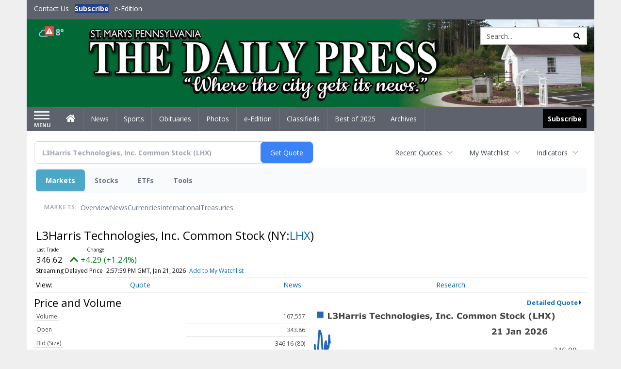

--- FILE ---
content_type: text/html; charset=UTF-8
request_url: http://business.smdailypress.com/smdailypress/quote?Symbol=321%3A2578172961
body_size: 136577
content:
<!doctype html>




        <html lang="en">
        <head><base href="https://smdailypress.com" />
<link href="https://www.google.com" rel="preconnect" />
<link href="https://www.gstatic.com" rel="preconnect" crossorigin="anonymous" />
<meta name="tncms-access-version" content="" />
<meta name="keywords" content="community, user, forum" />

<meta name="author" content="The Daily Press" />
<meta name="viewport" content="width=device-width, initial-scale=1.0, maximum-scale=1, user-scalable=0, shrink-to-fit=no" />
<meta name="apple-mobile-web-app-capable" content="yes" />
<meta name="apple-mobile-web-app-status-bar-style" content="black-translucent" />
<meta name="old_googlebot" content="noarchive" />
<meta name="old_robots" content="noindex, nofollow" />
<meta property="og:type" content="website" />
<meta property="og:url" content="https://www.smdailypress.com/users/login/" />
<meta property="og:title" content="User" />
<meta property="og:site_name" content="The Daily Press" />
<meta property="og:section" content="Home" />
<link rel="stylesheet preload" as="style" href="https://bloximages.newyork1.vip.townnews.com/smdailypress.com/shared-content/art/tncms/templates/libraries/flex/components/bootstrap/resources/styles/bootstrap.min.87df60d54091cf1e8f8173c2e568260c.css"/>
<link rel="stylesheet preload" as="style" href="https://bloximages.newyork1.vip.townnews.com/smdailypress.com/shared-content/art/tncms/templates/libraries/flex/components/template/resources/styles/layout.5efa00a146835b5b9c033d7039fbe8c5.css"/>
<link rel="stylesheet preload" as="style" href="https://bloximages.newyork1.vip.townnews.com/smdailypress.com/shared-content/art/tncms/templates/libraries/flex/components/themes/resources/styles/theme-basic.7fe92e6efd905ab9f8cd307568b298f3.css"/>
<link rel="stylesheet" href="https://fonts.googleapis.com/css?family=Droid+Serif:300,400,600,700|Open+Sans:400,700,600&amp;display=swap"/>
<link rel="stylesheet" href="https://bloximages.newyork1.vip.townnews.com/smdailypress.com/shared-content/art/tncms/templates/libraries/flex/components/user/resources/styles/user.6e5369273889245b9f9628dec1b64228.css"/>
<style>/*<![CDATA[*/ .grecaptcha-badge { visibility: hidden; } #user-controls-993903 .user-controls .dropdown-menu > li > a { padding: 5px 20px; } #user-controls-993903 .tn-user-screenname, #user-controls-993903 .large-user-controls .user-welcome { padding: 0 5px; max-width: 75px; text-overflow: ellipsis; white-space: nowrap; overflow: hidden; } #user-controls-993903 .large-user-controls .user-welcome { padding:0; max-width: 100%; font-weight: bold; } #user-controls-993903 .dropdown-signup { font-size: 12px; } #user-controls-993903 .large-user-controls .tn-user-screenname { padding: 0; } #user-controls-993903 .large-user-avatar { margin-right: 10px; } #user-controls-993903 .large-user-controls { font-size: 12px; } #user-controls-993903 .logout-btn { cursor: pointer; } #user-controls-993903 .login-btn { color: #fff!important; } #user-controls-993902 .user-controls .dropdown-menu > li > a { padding: 5px 20px; } #user-controls-993902 .tn-user-screenname, #user-controls-993902 .large-user-controls .user-welcome { padding: 0 5px; max-width: 75px; text-overflow: ellipsis; white-space: nowrap; overflow: hidden; } #user-controls-993902 .large-user-controls .user-welcome { padding:0; max-width: 100%; font-weight: bold; } #user-controls-993902 .dropdown-signup { font-size: 12px; } #user-controls-993902 .large-user-controls .tn-user-screenname { padding: 0; } #user-controls-993902 .large-user-avatar { margin-right: 10px; } #user-controls-993902 .large-user-controls { font-size: 12px; } #user-controls-993902 .logout-btn { cursor: pointer; } #user-controls-993902 .login-btn { color: #fff!important; } #weather-993904 .list-unstyled { margin: 0; } #weather-993904 span { display: block; } #weather-993904 .forecast-link a { padding: 8px; margin-top: -10px; } #weather-993904 .icon { position: relative; } #weather-993904 .icon .tnt-svg { position: relative; font-size: 26px; margin-bottom: -6px; margin-right: 8px; margin-top: -8px; } #weather-993904 .temp { font-size: 18px; line-height: 20px; font-weight: bold; } #weather-993904 .cond { opacity: 0.7; } #weather-993904 .current-conditions { float: left; height: 24px; } #weather-993904 .dropdown-toggle { color: #b9d3ed; display: block; } #weather-993904 .weather-alert-btn { right: 0; position: absolute; margin-right: 3px; margin-top: -2px; padding: 0 2px; z-index: 1; } #weather-993904 .weather-alert-btn .tnt-svg { font-size: 12px; margin: 0; } #site-top-nav #weather-993904 .icon { margin-top: 4px; } #site-top-nav #weather-993904 .temp { line-height: 36px; } #weather-993904 .current-conditions { height: 36px; padding: 0 10px; } #main-navigation #weather-993904 .current-conditions { padding-top: 11px; } #weather-993904 .city-title { padding-top: 5px; } #weather-993904 .weather-expanded { padding: 0 15px; width: 300px; font-weight: normal; } #weather-993904 .weather-expanded h5 { border-top: 1px solid rgba(0,0,0,.05); padding-top: 10px; } #weather-993904 .weather-expanded small { opacity: 0.5; } #weather-993904 .zip-update-form { width: 140px; margin-top: -54px; background-color: #eee; padding: 5px; position: absolute; display: none; right: 0; } #weather-993904 .zip-update { width: 75px; } #weather-993904 .zip-update-link { color: #999; font-size: 18px; text-decoration: none; } #weather-993904 .zip-update-link:hover { color: #777; } #tncms-block-993869 .tnt-prop-img { max-width: 3671px; } #site-logo-993869 { color: #666; } #block-993898 .search-spinner { position: absolute; } #block-993898 .input-group-btn:last-child > .btn, .input-group-btn:last-child > .btn-group { margin-left: 0; } #site-search-993898 { margin-bottom: 0; } #site-search-993898 .site-search-form { padding: 0; } #site-search-993898 #site-search-993898-btn { outline: none; } #site-search-993898 #site-search-993898-term { border: 0; box-shadow: none; } #site-search-993898 .site-search-form { box-shadow: none; } #tncms-block-993895 .tnt-prop-img { max-width: 750px; } #site-logo-993895 { color: #666; } .follow-links-993901 li { margin-right: 1px; padding: 0; } .follow-links-993901 li a, .follow-links-993901 li a:focus, .follow-links-993901 li a:active { ; height: 36px; width: 36px; font-size: 26px; color: #fff!important; border-radius: 0; padding:0; box-shadow: none; } .follow-links-993901 li a:hover { text-decoration: none; } .follow-links-993901 li a.fb,.follow-links-993901 li a.fb:hover { color: #fff; background-color: #3A59A5; } /*]]>*/</style>
<script type="text/javascript">/*<![CDATA[*/ (function(){var tnsrc=window.location.hash.match(/[&#]tncms-source=([^&]+)/);var dl = window.dataLayer = window.dataLayer || [];dl.push({"townnews":{"product":{"software":"BLOX","version":"1.90.4"},"crm":{"group_id":370}},"tncms":{"google":{"ga4":"G-0M3XPGZP0K","ua":"UA-6352221-8"},"template":{"version":"3.155.0"},"page":{"grid":null,"style":"default","path":"\/users","app":"user","theme":"flex","skin":"flex-user","http_status":200},"system":{"render_time":207},"client":{"is_bot":"no","is_gdpr":"no"}}});if (tnsrc && tnsrc[1]) {dl.push({'tncms.campaign.internal_source': tnsrc[1]});}window.addEventListener("DOMContentLoaded", function(oEvent) {var oTest = document.createElement('div');oTest.innerHTML = '&nbsp;';oTest.className = 'adsbox';document.body.appendChild(oTest);var nTimeoutID = window.setTimeout(function() {if (oTest.offsetHeight === 0) {dl.push({'event': 'tncms.ad.blocked'});}document.body.removeChild(oTest);window.clearTimeout(nTimeoutID);}, 100);});var nWidth=Math.max(document.documentElement.clientWidth, window.innerWidth || 0),aBPs=[[300,"Extra small: Most smartphones."],[768,"Small: Tablet devices."],[992,"Medium: Laptops & landscape tablets."],[1200,"Large: Desktop computers."]],i,c,aThisBP,aBP;for(i=0,c=aBPs.length;i<c;i++){aThisBP=aBPs[i];if(aBP===undefined||aThisBP[0]<=nWidth){aBP=aThisBP;}}if(aBP!==undefined){dl.push({'tncms.client.breakpoint':aBP[1]});}(function(w,d,s,l,i){w[l]=w[l]||[];w[l].push({'gtm.start':new Date().getTime(),event:'gtm.js'});var f=d.getElementsByTagName(s)[0],j=d.createElement(s),dl=l!='dataLayer'?'&l='+l:'';j.async=true;j.src='https://www.googletagmanager.com/gtm.js?id='+i+dl;f.parentNode.insertBefore(j,f);})(window,document,'script','dataLayer','GTM-PDQV3N');})(); /*]]>*/</script>
<script src="https://www.google.com/recaptcha/enterprise.js?render=6LdF3BEhAAAAAEQUmLciJe0QwaHESwQFc2vwCWqh"></script>
<script type="module" src="/shared-content/art/tncms/api/csrf.js"></script>
<script type="module" async="async" src="/shared-content/art/tncms/api/access.bc44532080f114b4be74.js"></script>
<script src="https://bloximages.newyork1.vip.townnews.com/smdailypress.com/shared-content/art/tncms/templates/libraries/flex/components/jquery/resources/scripts/jquery.min.d6d18fcf88750a16d256e72626e676a6.js"></script>
<script src="/shared-content/art/tncms/user/user.js"></script>
<script src="https://bloximages.newyork1.vip.townnews.com/smdailypress.com/shared-content/art/tncms/templates/libraries/flex/components/bootstrap/resources/scripts/bootstrap.min.d457560d3dfbf1d56a225eb99d7b0702.js"></script>
<script src="https://bloximages.newyork1.vip.townnews.com/smdailypress.com/shared-content/art/tncms/templates/libraries/flex/components/plugins/resources/scripts/common.08a61544f369cc43bf02e71b2d10d49f.js"></script>
<script src="https://bloximages.newyork1.vip.townnews.com/smdailypress.com/shared-content/art/tncms/templates/libraries/flex/components/template/resources/scripts/tnt.c7cd232a9076c196b2102839f349c060.js"></script>
<script src="https://bloximages.newyork1.vip.townnews.com/smdailypress.com/shared-content/art/tncms/templates/libraries/flex/components/template/resources/scripts/application.0758030105fdd3a70dff03f4da4530e2.js"></script>
<script async="async" src="https://bloximages.newyork1.vip.townnews.com/smdailypress.com/shared-content/art/tncms/templates/libraries/flex/components/block/resources/scripts/user-controls.578df3df79d812af55ab13bae47f9857.js"></script>
<script src="https://bloximages.newyork1.vip.townnews.com/smdailypress.com/shared-content/art/tncms/templates/libraries/flex/components/template/resources/scripts/tnt.navigation.accessibility.7a9170240d21440159b9bd59db72933b.js"></script>
<script src="https://bloximages.newyork1.vip.townnews.com/smdailypress.com/shared-content/art/tncms/templates/libraries/flex/components/ads/resources/scripts/tnt.ads.adverts.66a3812a7b5c12fde8cd998fd691ad7d.js"></script>
<script src="/shared-content/art/tncms/tracking.js"></script>

            
            <title>User | smdailypress.com - L3Harris Technologies, Inc. Common Stock (NYSE:LHX) Stock Quote</title>
            
    <style>body { background-color: #efefef; color: #333333; }a, a:hover, .pagination>li>a, .pagination>li>a:hover, .btn-link, .dropdown-menu>li>a, blockquote, blockquote p, .asset .asset-body blockquote p { color: #4175aa; } #main-body-container .container, #main-body-container .container_fluid, .well-main { background-color: #ffffff; } .tnt-content-width-container > * { max-width: 1140px; margin-left: auto; margin-right: auto; } #site-navbar-container, #main-navigation { background-color: #5e626c; } .fixed-nav #main-navigation { background-color: #5e626c !important; } #site-top-nav-container, #site-top-nav { background-color: #5e626c; } #site-footer-container, #site-footer { background-color: #22428d; color: #b9d3ed; } .navbar-default .navbar-nav>li>a, .navbar-default .navbar-nav>li>a:hover, .navbar-default .navbar-nav>li>a:focus, .navbar-default .navbar-nav>.open>a, .navbar-default .navbar-nav>.open>a:hover, .navbar-default .navbar-nav>.open>a:focus, .navbar-default .navbar-nav>li>button.nav-link, .navbar-default .navbar-nav>li>button.nav-link:hover, .navbar-default .navbar-nav>li>button.nav-link:focus, .navbar-default .navbar-nav>.open>button.nav-link, .navbar-default .navbar-nav>.open>button.nav-link:hover, .navbar-default .navbar-nav>.open>button.nav-link:focus{ color: #ffffff; } .navbar-toggle .icon-bar { background-color: #ffffff !important; } .navbar-toggle .sr-only-show { color: #ffffff !important; } #site-top-nav .list-inline>li>a { color: #ffffff; } .asset .asset-body p, .asset #asset-content p { color: #444; } #site-header { background-color: #5e626c; background-size: cover; background-position: 50% 0; }@media screen and (min-width: 992px) {#site-header { background-image: url(https://bloximages.newyork1.vip.townnews.com/smdailypress.com/content/tncms/custom/image/4ea8394c-9c20-11ed-ab9f-07cff292d9b4.jpg?resize=1200%2C185) }}@media screen and (min-width: 1200px) {#site-header { background-image: url(https://bloximages.newyork1.vip.townnews.com/smdailypress.com/content/tncms/custom/image/4ea8394c-9c20-11ed-ab9f-07cff292d9b4.jpg?resize=1700%2C262) }}/* remove full span bgs */ #site-navbar-container, #site-header-container, #site-top-nav-container { background-color: transparent !important; background-image: none !important; }/* full span block region */ #main-bottom-container.container-fullscreen-region.container-fluid { padding-left: 0px !important; padding-right: 0px !important; }@media (max-width: 991px){ .navbar-default .navbar-nav .open .dropdown-menu>li>a, .navbar-default .navbar-nav .open .dropdown-menu>li>a:hover, .navbar-default .navbar-nav .open .dropdown-menu>li>a:focus { color: #ffffff; } }#site-top-nav .list-inline>li>a.btn:not(.btn-link) { color: #fff; }#site-copyright a, #site-footer a { color: #b9d3ed; }.search-redesign .top-breakout > .row { max-width: 1200px; }.nav-tabs>li.active>a, .nav-tabs>li.active>a:hover, .nav-tabs>li.active>a:focus { border-top-color: #b9d3ed; }#site-header{ border-bottom: 3px solid #b9d3ed; }#site-footer-container{ border-top: 3px solid #b9d3ed; } .tnt-bg-accent { background-color: #b9d3ed; } a .tnt-caret-down { color: #b9d3ed; } .block-title .block-title-inner { border-color: #b9d3ed; } a.thumbnail:hover, a.thumbnail:focus, a.thumbnail.active { border-color: #b9d3ed; } .form-control:focus { border-bottom-color: #b9d3ed; } /* CSS has moved to Site templates/Global skins/flexsystem/resources/site.css.inc.utl */ </style> <!-- site.css.inc.utl has been included. --> <!-- NOTE: anything in an include file, outside of UTL tags , will be output on the page --> <style> /* Place site-wide CSS here */ body {font-family:'Open Sans', sans-serif;} #topbar-col-one-nav_menu .nav-link.tnt-section-subscribe .nav-label {background:#22428d!important;} #topbar-col-one-nav_menu .nav-link.tnt-section-subscribe .nav-label:hover {background:#22428d;color:#ffffff!important;} .header-search .btn.btn-link {color: #000000;} #site-top-nav-container li a.nav-link.tnt-section-subscribe { font-weight: bold; } #site-top-nav .list-inline.nav-list {margin-left: 10px;} .logo-click-area .img-responsive {max-width: 900px;opacity: 0;} #site-header {height: 180px;border-bottom: none;} .header-search {padding-left: 42px;} .header-search .btn.btn-link {color: #000000;} .navbar-brand {height:70px;} #main-navigation .navbar-brand img.img-responsive{max-height:47px;} #main-navigation .navbar-brand{width:215px;padding-left:0;padding-right:0;margin-top:5px;} #navbar-collapse{margin-top:0px;} .navbar-header .hamburger-desktop{margin-top:12px !important;} @media (max-width: 480px) {.navbar-brand img {margin-top: -3px;max-height: 25px;}#main-navigation .navbar-brand{margin-top:0px;}} .navbar-header .hamburger-desktop {margin-top: 0px!important;} .offcanvas-drawer-left {background:#f7f7f7 !important;} #site-navbar-container.affix #main-navigation #navbar-collapse { padding-right: 0; padding-left: 0; box-shadow: rgba(0, 0, 0, 0.25) 0px 10px 6px -6px; border-bottom: 3px solid #163171; } .navbar-default .navbar-nav > li > a {font-weight:normal;} .navbar-default .navbar-nav > li > a:hover,.navbar-default .navbar-nav > li > a:focus,#site-top-nav-container .nav > li > a:hover,#site-top-nav-container .nav > li > a:focus{background-color: #fff;color:#000000;} .navbar-default .navbar-nav > .open > a,.navbar-default .navbar-nav > .open > a:hover,.navbar-default .navbar-nav > .open > a:focus{background-color: #ffffff!important;color: #000000!important;} #main-navigation .dropdown-menu {background-color: #fff;} #main-navigation .dropdown-menu > li > a:hover, #main-navigation .dropdown-menu > li > a:focus {background-color: #163171;color: #fff;text-decoration: none;} #main-nav-right-nav_menu .nav-link.tnt-section-subscribe .nav-label { background: #000000; padding: 10px; font-weight: 700; color: #ffffff!important; } .nav-link.tnt-section-subscribe:hover {background: #163171!important;} #main-nav-right-nav_menu .nav-link.tnt-section-subscribe .nav-label:hover { background: #ffffff; color: #000000!important; } .block-title h1, .block-title h2, .block-title h3, .block-title h4, .block-title h5, .block-title h6 { font-family: 'Droid Serif', serif; color:#000000; } .card-headline a {font-family: 'Droid Serif', serif;} .card-headline a:hover {color: #163171!important;} .light-hover .card-headline a:hover {color: #cccccc!important;} .btn-primary { color: #fff; background-color: #22428d; border-color: #22428d; } .list-inline.block-links.pos-bottom { border-top: none!important; border-bottom: none!important; margin: 0 auto; text-align: center; } .block-links.pos-bottom a { background: #000; border-radius: 0px; color: #ffffff; padding: 6px; font-weight:bold; } .block-links.pos-bottom a:hover {background: #22428d;color: #ffffff;} #subscription-modal .panel-title a:hover {color:#ffffff !important;} .follow-links-993901 li a.fb {background-color: #172A57;} #site-footer a:hover {color:#ffffff;} #site-footer-container {border-top: none !important;} .offcanvas-drawer a {color: #fff;} .offcanvas-drawer .navbar-nav .panel-title a, .offcanvas-drawer .navbar-nav li a { color:#163171; text-shadow: none!important; } .offcanvas-drawer .navbar-nav a.expand-children.collapsed { color: #163171; } .offcanvas-drawer .nav-link.tnt-section-subscribe:hover {color:#ffffff;} .tn-user-screenname.pull-left {color: #b9d3ed;} .list-group-item.active {background-color: #163171;border-color: #ffffff;} .staticpage-default h3, .staticpage-default h1 {color: #22428d;} .staticpage-default a {color: #22428d;} .hide-duration th:nth-child(3) {display: none;} .hide-duration td.service-rate-cell-duration {display: none;} .adowl-parent-categories .adowl-parent-category a {color: #22428d;} .package-title a {color: #22428d;} .adowl-steps a {color: #22428d;} .adowl-form-submit input {background-color: #22428d;border: none;} .adowl-form-submit input:hover {background-color: #012373;} .adowl-parent-categories .adowl-parent-category a.active, .adowl-package.active .panel-heading {background-color: #22428d;} .adowl-parent-categories .adowl-parent-category a.active, .adowl-package.active .panel-heading {color: #ffffff!important;background: #22428d!important;} .adowl-parent-categories .adowl-child-catgories .child-category.active, .adowl-parent-categories .adowl-child-catgories .child-category.active:focus, .adowl-parent-categories .adowl-child-catgories .child-category.active:hover {color: #ffffff !important;background: #22428d !important;} .panel-title:hover {color: #efefef;} </style>
    
        <link rel="dns-prefetch preconnect" href="//www.google.com">
    
        <link rel="dns-prefetch preconnect" href="//adservice.google.com">
    
        <link rel="dns-prefetch preconnect" href="//securepubads.g.doubleclick.net">
    
        <link rel="dns-prefetch preconnect" href="//stats.g.doubleclick.net">
    
        <link rel="dns-prefetch preconnect" href="//tpc.googlesyndication.com">
    
        <link rel="dns-prefetch preconnect" href="//pagead2.googlesyndication.com">
    
        <link rel="dns-prefetch preconnect" href="//cdn.taboola.com">
    
        <link rel="dns-prefetch preconnect" href="//www.googletagmanager.com">
    
        <link rel="dns-prefetch preconnect" href="//www.google-analytics.com">
    
        <link rel="dns-prefetch preconnect" href="//bcp.crwdcntrl.net">
    
        <link rel="dns-prefetch preconnect" href="//tags.crwdcntrl.net">
    <link rel="alternate" type="application/rss+xml" title="User | smdailypress.com" href="http://www.smdailypress.com/search/?f=rss&amp;t=article&amp;c=users&amp;l=50&amp;s=start_time&amp;sd=desc" />
    <link rel="old_canonical" href="https://www.smdailypress.com/users/login/" />
    
            <script defer src="https://bloximages.newyork1.vip.townnews.com/smdailypress.com/shared-content/art/tncms/templates/libraries/flex/components/plugins/resources/scripts/fontawesome.2d2bffd5ae1ad5a87314065b9bf6fb87.js"></script>
            <script language="javascript" type="text/javascript">
$(document).ready(function() {       
      $('#site-search-993898-btn ').html('<i class="fas tnt-search" aria-hidden="true"></i>');
        

}); 
</script>

<!--NATIVO SCRIPT(all pages) - added 10/28/2020-->
<script type="text/javascript" src="//s.ntv.io/serve/load.js" async></script>
 
<!--NATIVO SCRIPT(only landing page)-->

<!--/NATIVO SCRIPTS-->



        
<meta name="description" content="View live stock data, charting, and news for L3Harris Technologies, Inc. Common Stock (NYSE:LHX)">
<meta name="robots" content="max-image-preview:large"><link rel="preconnect" href="https://fonts.googleapis.com">
<meta name="twitter:card" content="summary_large_image">
<meta name="twitter:title" content="L3Harris Technologies, Inc. Common Stock (NYSE:LHX) Stock Quote">
<meta name="twitter:description" content="View live stock data, charting, and news for L3Harris Technologies, Inc. Common Stock (NYSE:LHX)">
<meta name="twitter:image" content=""><link rel="canonical" href="http://business.smdailypress.com/smdailypress/quote?Symbol=NY%3ALHX"></head>
        <body class="fixed-scroll-nav app-user grid-  section-users" data-path="/users" >
	<script type='text/javascript' src='/shared-content/art/stats/common/tracker.js'></script>
	<script type='text/javascript'>
	<!--
	if (typeof(TNStats_Tracker) !== 'undefined' && typeof(TNTracker) === 'undefined') { TNTracker = new TNStats_Tracker('www.smdailypress.com'); TNTracker.trackPageView(); }
	// -->
	</script>
	<noscript><iframe src="https://www.googletagmanager.com/ns.html?id=GTM-PDQV3N&amp;townnews.product.software=BLOX&amp;townnews.product.version=1.90.4&amp;townnews.crm.group_id=370&amp;tncms.google.ga4=G-0M3XPGZP0K&amp;tncms.google.ua=UA-6352221-8&amp;tncms.template.version=3.155.0&amp;tncms.page.style=default&amp;tncms.page.path=%2Fusers&amp;tncms.page.app=user&amp;tncms.page.theme=flex&amp;tncms.page.skin=flex-user&amp;tncms.page.http_status=200&amp;tncms.system.render_time=207&amp;tncms.client.is_bot=no&amp;tncms.client.is_gdpr=no&amp;tncms.client.noscript=yes" height="0" width="0" style="display:none;visibility:hidden"></iframe></noscript>
        <a href="#main-page-container" class="sr-only" onclick="document.getElementById('main-page-container').scrollIntoView(); return false">Skip to main content</a>
        
        
        
        <script>
            $(function(){
                var bloxServiceIDs = [];
                var bloxUserServiceIds = [];
                var dataLayer = window.dataLayer || [];

                
                bloxServiceIDs.push();
                

                if (__tnt.user.services){
                    var bloxUserServiceIDs = __tnt.user.services.replace('%2C',',').split(',');
                }

                // GTM tncms.subscription.paid_access_service_ids
                if(bloxServiceIDs){
                    dataLayer.push({'tncms':{'subscription':{'access_service_ids':bloxServiceIDs.toString()}}});
                }

                // GTM tncms.subscrption.user_service_ids
                if(bloxUserServiceIDs){
                    dataLayer.push({'tncms':{'subscription':{'user_service_ids':bloxUserServiceIDs.toString()}}});
                }
            });
        </script>
        
        <div id="site-container">
    
        
            <aside class="hidden-print offcanvas-drawer offcanvas-drawer-left" aria-label="Left Main Menu" aria-expanded="false" tabindex="-1" >
                <div id="tncms-region-mobile-nav-top-left-region" class="tncms-region "><div id="tncms-block-993903" class="tncms-block hidden-md hidden-lg"><div id="user-controls-993903" class="user-controls show-onload clearfix default"><div class="not-logged-in">
        <ul class="list-inline"><li>
                    <a href="https://www.smdailypress.com/users/signup/?referer_url=/" class="btn btn-link btn-sm user-control-link" rel="nofollow">
                        Sign Up
                    </a>
                </li><li>
                    <a href="https://www.smdailypress.com/users/login/?referer_url=/" class="btn btn-primary btn-sm login-btn user-control-link" rel="nofollow">
                        Log In
                    </a></li>
        </ul>
    </div>

    <div class="logged-in">
        
        
            <div class="hide show-offcanvas">
                <ul class="list-inline">
                    <li>
                        <a href="https://www.smdailypress.com/users/admin/" class="btn btn-primary btn-sm login-btn user-control-link" rel="nofollow">
                            Dashboard
                        </a>
                    </li>
                    <li>
                        <a class="btn btn-link btn-sm user-control-link" onclick="document.getElementById('user-logout-form-993903').submit(); return false;" rel="nofollow">
                            Logout
                        </a>
                    </li>
                </ul>
            </div>
        
        <ul class="hide-offcanvas list-inline">
            <li class="dropdown pull-right">
                
                <div class="dropdown-toggle btn btn-link btn-sm user-dropdown" data-toggle="dropdown" data-hover="dropdown" data-hover-delay="250"><div class="tn-user-avatar pull-left"><!-- user avatar --></div><span class="tn-user-screenname pull-left"></span><b class="caret user-control-link"></b>
                </div>
                <ul class="dropdown-menu dropdown-menu-right" role="menu">
                    <li role="presentation" class="dropdown-header">My Account</li>
                    <li role="menuitem"><a href="https://www.smdailypress.com/users/admin/" rel="nofollow"><i class="fas tnt-tachometer-alt tnt-fw"></i> Dashboard</a></li>
                    <li role="menuitem"><a class="tn-user-profile-url" href="" data-app="https://www.smdailypress.com/users/"><i class="fas tnt-user tnt-fw"></i> Profile</a></li>
                    <li role="menuitem"><a href="https://www.smdailypress.com/users/admin/list/" rel="nofollow"><i class="fas tnt-bookmark tnt-fw"></i> Saved items</a></li>
                    <li role="separator" class="divider"></li>
                    <li role="menuitem">
                        <a class="logout-btn" onclick="document.getElementById('user-logout-form-993903').submit(); return false;" rel="nofollow">
                        <i class="fas tnt-sign-out-alt tnt-fw"></i> Logout
                        </a>
                    </li>
                </ul>
            </li>
        </ul>
    </div>
</div>

<form method="post" action="https://www.smdailypress.com/users/logout/" id="user-logout-form-993903"><input type="hidden" name="referer_url" value="https://www.smdailypress.com/users/admin/"><input type="submit" name="logout" value="Logout" class="hide">
</form></div></div>
                <div id="tncms-region-nav-mobile-nav-left" class="tncms-region-nav"><div id="mobile-nav-left_menu" class="panel-group nav navbar-nav" role="tablist" aria-hidden="true"><div class="panel panel-default">
                    <div class="panel-heading" role="tab">
                        <div class="panel-title"><span tabindex="-1" aria-hidden="true" data-toggle="collapse" class="expand-children collapsed pull-right" aria-expanded="false" aria-controls="mobile-nav-left_menu-child-1" data-target="#mobile-nav-left_menu-child-1">
                                    <i class="fas tnt-chevron-down"></i>
                                </span><a tabindex="-1" aria-hidden="true" href="/"  class="nav-link tnt-section-home ">Home</a>
                        </div>
                    </div><ul id="mobile-nav-left_menu-child-1" class="collapse nav navbar-nav"><li>
                                    <a tabindex="-1" aria-hidden="true" href="/site/contact.html"  class="nav-link tnt-section-contact-us">Contact Us</a>
                                </li><li>
                                    <a tabindex="-1" aria-hidden="true" href="/site/forms/subscription_services"  class="nav-link tnt-section-subscription-services">Subscription Services</a>
                                </li><li>
                                    <a tabindex="-1" aria-hidden="true" href="https://new.evvnt.com/?with_navbar&amp;force_snap_sell&amp;partner=STMARYSDAILYPRESS&amp;publisher_url:smdailypress.com#/quick"  target="_blank" rel="noopener" class="nav-link tnt-section-promote-your-event">Promote Your Event</a>
                                </li><li>
                                    <a tabindex="-1" aria-hidden="true"   class="nav-link tnt-section-e-edition">e-Edition</a>
                                </li></ul></div><div class="panel panel-default">
                    <div class="panel-heading" role="tab">
                        <div class="panel-title"><a tabindex="-1" aria-hidden="true" href="/news"  class="nav-link tnt-section-news ">News</a>
                        </div>
                    </div></div><div class="panel panel-default">
                    <div class="panel-heading" role="tab">
                        <div class="panel-title"><a tabindex="-1" aria-hidden="true" href="/sports"  class="nav-link tnt-section-sports ">Sports</a>
                        </div>
                    </div></div><div class="panel panel-default">
                    <div class="panel-heading" role="tab">
                        <div class="panel-title"><a tabindex="-1" aria-hidden="true" href="https://www.legacy.com/obituaries/smdailypress/"  target="_blank" rel="noopener" class="nav-link tnt-section-obituaries ">Obituaries</a>
                        </div>
                    </div></div><div class="panel panel-default">
                    <div class="panel-heading" role="tab">
                        <div class="panel-title"><a tabindex="-1" aria-hidden="true" href="/multimedia/photo_galleries/"  class="nav-link tnt-section-photos ">Photos</a>
                        </div>
                    </div></div><div class="panel panel-default">
                    <div class="panel-heading" role="tab">
                        <div class="panel-title"><a tabindex="-1" aria-hidden="true" href="https://thedailypress.pressreader.com/the-daily-press"  target="_blank" rel="noopener" class="nav-link tnt-section-e-edition ">e-Edition</a>
                        </div>
                    </div></div><div class="panel panel-default">
                    <div class="panel-heading" role="tab">
                        <div class="panel-title"><span tabindex="-1" aria-hidden="true" data-toggle="collapse" class="expand-children collapsed pull-right" aria-expanded="false" aria-controls="mobile-nav-left_menu-child-7" data-target="#mobile-nav-left_menu-child-7">
                                    <i class="fas tnt-chevron-down"></i>
                                </span><a tabindex="-1" aria-hidden="true" href="/classifieds"  class="nav-link tnt-section-classifieds ">Classifieds</a>
                        </div>
                    </div><ul id="mobile-nav-left_menu-child-7" class="collapse nav navbar-nav"><li>
                                    <a tabindex="-1" aria-hidden="true" href="/place_an_ad/"  class="nav-link tnt-section-place-an-ad">Place an Ad</a>
                                </li></ul></div><div class="panel panel-default">
                    <div class="panel-heading" role="tab">
                        <div class="panel-title"><a tabindex="-1" aria-hidden="true" href="/bestof2025/"  class="nav-link tnt-section-best-of-2025 ">Best of 2025</a>
                        </div>
                    </div></div><div class="panel panel-default">
                    <div class="panel-heading" role="tab">
                        <div class="panel-title"><a tabindex="-1" aria-hidden="true" href="https://smdailypress.newsbank.com"  target="_blank" rel="noopener" class="nav-link tnt-section-archives ">Archives</a>
                        </div>
                    </div></div></div></div>
                
                <div id="tncms-region-nav-mobile-nav-left-below" class="tncms-region-nav"><div id="mobile-nav-left-below_menu" class="panel-group nav navbar-nav" role="tablist" aria-hidden="true"><div class="panel panel-default">
                    <div class="panel-heading" role="tab">
                        <div class="panel-title"><a tabindex="-1" aria-hidden="true" href="/site/forms/subscription_services"  class="nav-link tnt-section-subscribe ">Subscribe</a>
                        </div>
                    </div></div></div></div>
                <div id="tncms-region-mobile-nav-bottom-left-region" class="tncms-region "></div>
            </aside>
        
        

        <div class="offcanvas-inner">
            <div class="offcanvas-close-btn"></div>
    
    
    
    
    <div id="tncms-region-global-skyline" class="tncms-region "></div>
    

    
        <div id="site-top-nav-container" class="hidden-sm hidden-xs hidden-print">
            <header id="site-top-nav" class="container">
                <div class="row">
                    <div id="topbar-col-one" class="col-md-6 col-sm-6"><div id="tncms-region-topbar-col-one" class="tncms-region "></div><div id="tncms-region-nav-topbar-col-one-nav" class="tncms-region-nav"><ul id="topbar-col-one-nav_menu" class="list-inline nav-list"><li>
                <a class="nav-link    tnt-section-contact-us"  href="/site/contact.html"  tabindex="0" >
                    <span class="nav-label ">Contact Us</span>
                </a></li><li>
                <a class="nav-link    tnt-section-subscribe"  href="/site/forms/subscription_services"  tabindex="0" >
                    <span class="nav-label ">Subscribe</span>
                </a></li><li>
                <a class="nav-link    tnt-section-e-edition"  href="https://thedailypress.pressreader.com/the-daily-press"  target="_blank" rel="noopener" tabindex="0" >
                    <span class="nav-label ">e-Edition</span>
                </a></li></ul></div></div>
    <div id="topbar-col-two" class="col-md-6 col-sm-6"><div id="tncms-region-topbar-col-two" class="tncms-region "><div id="tncms-block-993902" class="tncms-block"><div id="user-controls-993902" class="user-controls show-onload clearfix pull-right"><div class="not-logged-in">
        <ul class="list-inline"><li>
                    <a href="https://www.smdailypress.com/users/signup/?referer_url=/" class="btn btn-link btn-sm user-control-link" rel="nofollow">
                        Sign Up
                    </a>
                </li><li>
                    <a href="https://www.smdailypress.com/users/login/?referer_url=/" class="btn btn-primary btn-sm login-btn user-control-link" rel="nofollow">
                        Log In
                    </a></li>
        </ul>
    </div>

    <div class="logged-in">
        
        
            <div class="hide show-offcanvas">
                <ul class="list-inline">
                    <li>
                        <a href="https://www.smdailypress.com/users/admin/" class="btn btn-primary btn-sm login-btn user-control-link" rel="nofollow">
                            Dashboard
                        </a>
                    </li>
                    <li>
                        <a class="btn btn-link btn-sm user-control-link" onclick="document.getElementById('user-logout-form-993902').submit(); return false;" rel="nofollow">
                            Logout
                        </a>
                    </li>
                </ul>
            </div>
        
        <ul class="hide-offcanvas list-inline">
            <li class="dropdown pull-right">
                
                <div class="dropdown-toggle btn btn-link btn-sm user-dropdown" data-toggle="dropdown" data-hover="dropdown" data-hover-delay="250"><div class="tn-user-avatar pull-left"><!-- user avatar --></div><span class="tn-user-screenname pull-left"></span><b class="caret user-control-link"></b>
                </div>
                <ul class="dropdown-menu dropdown-menu-right" role="menu">
                    <li role="presentation" class="dropdown-header">My Account</li>
                    <li role="menuitem"><a href="https://www.smdailypress.com/users/admin/" rel="nofollow"><i class="fas tnt-tachometer-alt tnt-fw"></i> Dashboard</a></li>
                    <li role="menuitem"><a class="tn-user-profile-url" href="" data-app="https://www.smdailypress.com/users/"><i class="fas tnt-user tnt-fw"></i> Profile</a></li>
                    <li role="menuitem"><a href="https://www.smdailypress.com/users/admin/list/" rel="nofollow"><i class="fas tnt-bookmark tnt-fw"></i> Saved items</a></li>
                    <li role="separator" class="divider"></li>
                    <li role="menuitem">
                        <a class="logout-btn" onclick="document.getElementById('user-logout-form-993902').submit(); return false;" rel="nofollow">
                        <i class="fas tnt-sign-out-alt tnt-fw"></i> Logout
                        </a>
                    </li>
                </ul>
            </li>
        </ul>
    </div>
</div>

<form method="post" action="https://www.smdailypress.com/users/logout/" id="user-logout-form-993902"><input type="hidden" name="referer_url" value="https://www.smdailypress.com/users/admin/"><input type="submit" name="logout" value="Logout" class="hide">
</form></div></div></div>
                </div>
            </header>
        </div>
    

    
        <div id="site-header-container" class="hidden-sm hidden-xs hidden-print">
            <header id="site-header" class="container" role="banner">
                
                <div class="row">
                    <div id="masthead-full-top" class="col-lg-12"><div id="tncms-region-masthead-full-top" class="tncms-region "></div></div>
                </div>
                <div class="row">
                    
                    <div id="masthead-col-one" class="col-md-3 col-sm-3"><div id="tncms-region-masthead-col-one" class="tncms-region "><div id="tncms-block-993904" class="tncms-block"><div id="weather-993904" class="weather-current size-small pull-left">
    <ul class="list-unstyled">
        <li class="current-conditions dropdown">
            <a href="/weather/?weather_zip=15857" class="dropdown-toggle" data-toggle="dropdown" data-hover="dropdown" data-hover-delay="250" aria-label="Weather">
                <span class="icon pull-left">
                    
                        <span class="pull-left btn btn-xs btn-danger weather-alert-btn" data-toggle="tooltip" data-placement="right" title="Weather Alert"><i class="fas tnt-exclamation-triangle"></i></span>
                    
                    <span class="fas tnt-wi-cloudy"></span>
                </span>
                <span class="pull-left temp-desc small">
                    <span class="temp">8&deg;</span>
                    
                </span>
                <span class="clearfix"></span>
            </a>
            
                <ul class="dropdown-menu" role="menu">
                    <li role="presentation">
                        <div class="weather-expanded">
                            <form action="/weather/" class="zip-update-form form-inline" method="get">
                                <input type="text" class="zip-update form-control" name="weather_zip" title="Weather Zip Code" value="15857">
                                <input class="btn btn-primary" type="submit" value="GO">
                            </form>

                            <a id="weather_zip_toggle_993904" class="pull-right zip-update-link" aria-label="weather_zip_toggle"><span class="fas tnt-cog"></span></a><h4 class="city-title"><i class="fas tnt-map-marker-alt"></i>
                                
                                    Saint Marys, PA
                                
                                <small>(15857)</small>
                            </h4><h5>Today</h5>
                                <p>Cloudy with snow developing late. High around 30F. Winds S at 10 to 15 mph. Chance of snow 100%. 1 to 3 inches of snow expected..
                                </p>
                                <h5>Tonight</h5>
                                <p>Snow showers early, with a steadier snow developing late. Low 26F. Winds SW at 10 to 20 mph. Chance of snow 70%. About one inch of snow expected.</p>
                                <p class="text-center"><small><i class="fas tnt-info-circle"></i> Updated: January 21, 2026 @ 8:59 am</small></p></div>
                    </li>
                    <li role="separator" class="divider"></li>
                    <li role="menuitem" class="forecast-link text-center">
                        <a href="/weather/?weather_zip=15857"><i class="fas tnt-caret-right"></i> Full Forecast</a>
                    </li>
                </ul>
            
        </li>
    </ul>
</div>

    <div class="clearfix"></div>
</div></div></div>
    <div id="masthead-col-two" class="col-md-6 col-sm-6">
        <div id="tncms-region-masthead-col-two" class="tncms-region "><div id="tncms-block-993869" class="tncms-block logo-click-area"><div id="site-logo-993869" class="site-logo-container text-left" ><div class="logo-middle">
            <a  href="/" aria-label="Home page"><img 
            
            src="https://bloximages.newyork1.vip.townnews.com/smdailypress.com/content/tncms/custom/image/c1d2245c-98ea-11ed-9382-ab907311694f.jpg?resize=200%2C31" 
            srcset="https://bloximages.newyork1.vip.townnews.com/smdailypress.com/content/tncms/custom/image/c1d2245c-98ea-11ed-9382-ab907311694f.jpg?resize=150%2C23 150w, https://bloximages.newyork1.vip.townnews.com/smdailypress.com/content/tncms/custom/image/c1d2245c-98ea-11ed-9382-ab907311694f.jpg?resize=200%2C31 200w, https://bloximages.newyork1.vip.townnews.com/smdailypress.com/content/tncms/custom/image/c1d2245c-98ea-11ed-9382-ab907311694f.jpg?resize=225%2C35 225w, https://bloximages.newyork1.vip.townnews.com/smdailypress.com/content/tncms/custom/image/c1d2245c-98ea-11ed-9382-ab907311694f.jpg?resize=300%2C46 300w, https://bloximages.newyork1.vip.townnews.com/smdailypress.com/content/tncms/custom/image/c1d2245c-98ea-11ed-9382-ab907311694f.jpg?resize=400%2C62 400w, https://bloximages.newyork1.vip.townnews.com/smdailypress.com/content/tncms/custom/image/c1d2245c-98ea-11ed-9382-ab907311694f.jpg?resize=540%2C83 540w, https://bloximages.newyork1.vip.townnews.com/smdailypress.com/content/tncms/custom/image/c1d2245c-98ea-11ed-9382-ab907311694f.jpg?resize=640%2C99 640w, https://bloximages.newyork1.vip.townnews.com/smdailypress.com/content/tncms/custom/image/c1d2245c-98ea-11ed-9382-ab907311694f.jpg?resize=750%2C115 750w, https://bloximages.newyork1.vip.townnews.com/smdailypress.com/content/tncms/custom/image/c1d2245c-98ea-11ed-9382-ab907311694f.jpg?resize=990%2C152 990w, https://bloximages.newyork1.vip.townnews.com/smdailypress.com/content/tncms/custom/image/c1d2245c-98ea-11ed-9382-ab907311694f.jpg?resize=1035%2C159 1035w, https://bloximages.newyork1.vip.townnews.com/smdailypress.com/content/tncms/custom/image/c1d2245c-98ea-11ed-9382-ab907311694f.jpg?resize=1200%2C185 1200w, https://bloximages.newyork1.vip.townnews.com/smdailypress.com/content/tncms/custom/image/c1d2245c-98ea-11ed-9382-ab907311694f.jpg?resize=1333%2C205 1333w, https://bloximages.newyork1.vip.townnews.com/smdailypress.com/content/tncms/custom/image/c1d2245c-98ea-11ed-9382-ab907311694f.jpg?resize=1476%2C227 1476w, https://bloximages.newyork1.vip.townnews.com/smdailypress.com/content/tncms/custom/image/c1d2245c-98ea-11ed-9382-ab907311694f.jpg?resize=2008%2C309 2008w"
            sizes="(min-width: 1200px) 570px, calc(50vw - 30px)"
            
            class=" img-responsive lazyload tnt-prop-img"
            width="3671"
            height="565"
            alt="site-logo"
            ></a>
        </div></div></div></div>
    </div>
    <div id="masthead-col-three" class="col-md-3 col-sm-3"><div id="tncms-region-masthead-col-three" class="tncms-region "><div id="tncms-block-993898" class="tncms-block header-search"><section id="block-993898" class="block emphasis-h3   " >
    <div class="clearfix"></div>
    <div id="search-form-993898" class="search-form-container card clearfix text-center hidden-print ">
    <form id="site-search-993898" aria-label="Site search" action="/search/" method="GET" >
    <input type="hidden" name="l" value="25">
    
        
        <input type="hidden" name="sort" value="relevance">
    
    
    
    
    <input type="hidden" name="f" value="html">
    
        
        <input type="hidden" name="t" value="article,video,youtube,collection">
    
    <input type="hidden" name="app" value="editorial">
    <input type="hidden" name="nsa" value="eedition">
    <div id="site-search-form-993898" class="site-search-form input-group pull-right normal form-control">
        <label for="site-search-993898-term" class="sr-only">Site search</label>
        <input id="site-search-993898-term" name="q" title="Site search" type="text" placeholder="Search..." class="form-control" autocomplete="off">
        <input type="submit" class="hide" value="Search">
        <span class="input-group-btn">
            <button id="site-search-993898-btn" class="btn btn-link" aria-label="Submit Site Search" type="submit">
                
                <span id="site-search-button-993898" class="hidden-xs hidden-sm sr-only">Search</span>
            </button>
        </span>
    </div>
    <div class="clearfix"></div>
</form>
        
        
        <div class="clearfix"></div>
    </div>
    </section></div></div></div>
                </div>
                <div class="row">
                    <div id="masthead-full-bottom" class="col-lg-12"><div id="tncms-region-masthead-full-bottom" class="tncms-region "></div></div>
                </div>
                
            </header>
        </div>
    

    
    
        <div id="site-navbar-container" class="hidden-print affix-top">
            
            <nav id="main-navigation" aria-label="Main" class="navbar yamm navbar-default container navbar-static">
                
                
                <div class="navbar-header">
                    
                    
                        <button type="button" class=" hamburger-desktop  navbar-toggle pull-left" data-toggle="offcanvas" data-target="left" aria-label="Left Main Menu" aria-expanded="false">
                            <span class="icon-bar"></span>
                            <span class="icon-bar"></span>
                            <span class="icon-bar"></span>
                            <span class="visible-lg visible-md sr-only-show">Menu</span>
                        </button>
                         
                    
                    

                    
                        <div class="navbar-brand hidden-md hidden-lg pos_left_menu_right_search">
                            
                                <div id="tncms-region-main-nav-brand" class="tncms-region "><div id="tncms-block-993895" class="tncms-block"><div id="site-logo-993895" class="site-logo-container text-left" ><div class="logo-middle">
            <a  href="/" aria-label="Home page"><img 
            
            src="https://bloximages.newyork1.vip.townnews.com/smdailypress.com/content/tncms/custom/image/e87f9ea8-1544-11eb-bb03-838f67985791.jpg?resize=200%2C31" 
            srcset="https://bloximages.newyork1.vip.townnews.com/smdailypress.com/content/tncms/custom/image/e87f9ea8-1544-11eb-bb03-838f67985791.jpg?resize=150%2C23 150w, https://bloximages.newyork1.vip.townnews.com/smdailypress.com/content/tncms/custom/image/e87f9ea8-1544-11eb-bb03-838f67985791.jpg?resize=200%2C31 200w, https://bloximages.newyork1.vip.townnews.com/smdailypress.com/content/tncms/custom/image/e87f9ea8-1544-11eb-bb03-838f67985791.jpg?resize=225%2C35 225w, https://bloximages.newyork1.vip.townnews.com/smdailypress.com/content/tncms/custom/image/e87f9ea8-1544-11eb-bb03-838f67985791.jpg?resize=300%2C46 300w, https://bloximages.newyork1.vip.townnews.com/smdailypress.com/content/tncms/custom/image/e87f9ea8-1544-11eb-bb03-838f67985791.jpg?resize=400%2C61 400w, https://bloximages.newyork1.vip.townnews.com/smdailypress.com/content/tncms/custom/image/e87f9ea8-1544-11eb-bb03-838f67985791.jpg?resize=540%2C83 540w, https://bloximages.newyork1.vip.townnews.com/smdailypress.com/content/tncms/custom/image/e87f9ea8-1544-11eb-bb03-838f67985791.jpg?resize=640%2C98 640w, https://bloximages.newyork1.vip.townnews.com/smdailypress.com/content/tncms/custom/image/e87f9ea8-1544-11eb-bb03-838f67985791.jpg 750w"
            sizes="100vw"
            
            class=" img-responsive lazyload tnt-prop-img"
            width="750"
            height="115"
            alt="site-logo"
            ></a>
        </div></div></div></div>
                            
                        </div>
                    

                    
                        <ul class="hidden-md hidden-lg nav navbar-nav pull-right site-search-full-mobile">
                            <li class="search-form-dropdown dropdown yamm-fw">
                                <a class="dropdown-toggle" data-toggle="dropdown" aria-label="Search">
                                    <span class="fas tnt-search"></span>
                                </a>
                                <ul class="dropdown-menu">
                                    <li>
                                        <form action="/search/" method="GET" class="yamm-content">
                                            <input type="hidden" name="l" value="25">
                                            <input type="hidden" name="sd" value="desc">
                                            <input type="hidden" name="s" value="start_time">
                                            <input type="hidden" name="f" value="html">
                                            <input type="hidden" name="t" value="article,video,youtube,collection">
                                            <div class="input-group">
                                                <input name="q" type="text" placeholder="Search..." title="Site Search" class="form-control" autocomplete="off">
                                                <input type="submit" class="hide" value="Search">
                                                <span class="input-group-btn">
                                                    <button class="btn btn-default site-search-btn" type="submit">
                                                        Search
                                                    </button>
                                                </span>
                                            </div>
                                            <div class="clearfix"></div>
                                        </form>
                                    </li>
                                </ul>
                            </li>
                        </ul>
                        <script>
                            $('.site-search-full-mobile button[type="submit"]').on(__tnt.client.clickEvent, function(){
                                $('.site-search-full-mobile form').submit();
                                return false;
                            });
                        </script>
                    
                </div>

                
                    <div id="navbar-collapse" class="navbar-collapse collapse">
                        
                            <div class="pull-right">
                                <div id="tncms-region-main-nav-right-region" class="tncms-region "></div>
                                <div id="tncms-region-nav-main-nav-right-nav" class="tncms-region-nav"><ul id="main-nav-right-nav_menu" class="nav navbar-nav"><li>
                <a class="nav-link    tnt-section-subscribe"  href="/site/forms/subscription_services"  tabindex="0" >
                    <span class="nav-label ">Subscribe</span>
                </a></li></ul></div>
                            </div>
                        
                        <div class="navbar-left">
                            <div id="tncms-region-nav-main-nav" class="tncms-region-nav"><ul id="main-nav_menu" class="nav navbar-nav"><li class="dropdown" aria-expanded="false">
                <a class="nav-link   nav-home dropdown-toggle  tnt-section-home"  data-toggle="dropdown" data-target="#" data-hover="dropdown" data-hover-delay="250"  href="/"  tabindex="0" >
                    <span class="nav-icon fas tnt-home tnt-fw"></span> <span class="nav-label sr-only">Home</span>
                </a><ul id="main-nav_menu-child-1" class="dropdown-menu"><li>
                <a class="nav-link    tnt-section-contact-us"  href="/site/contact.html"  tabindex="0" >
                    <span class="nav-label ">Contact Us</span>
                </a></li><li>
                <a class="nav-link    tnt-section-subscription-services"  href="/site/forms/subscription_services"  tabindex="0" >
                    <span class="nav-label ">Subscription Services</span>
                </a></li><li>
                <a class="nav-link    tnt-section-promote-your-event"  href="https://new.evvnt.com/?with_navbar&amp;force_snap_sell&amp;partner=STMARYSDAILYPRESS&amp;publisher_url:smdailypress.com#/quick"  target="_blank" rel="noopener" tabindex="0" >
                    <span class="nav-label ">Promote Your Event</span>
                </a></li><li>
                <a class="nav-link    tnt-section-e-edition"    tabindex="0" >
                    <span class="nav-label ">e-Edition</span>
                </a></li></ul></li><li>
                <a class="nav-link    tnt-section-news"  href="/news"  tabindex="0" >
                    <span class="nav-label ">News</span>
                </a></li><li>
                <a class="nav-link    tnt-section-sports"  href="/sports"  tabindex="0" >
                    <span class="nav-label ">Sports</span>
                </a></li><li>
                <a class="nav-link    tnt-section-obituaries"  href="https://www.legacy.com/obituaries/smdailypress/"  target="_blank" rel="noopener" tabindex="0" >
                    <span class="nav-label ">Obituaries</span>
                </a></li><li>
                <a class="nav-link    tnt-section-photos"  href="/multimedia/photo_galleries/"  tabindex="0" >
                    <span class="nav-label ">Photos</span>
                </a></li><li>
                <a class="nav-link    tnt-section-e-edition"  href="https://thedailypress.pressreader.com/the-daily-press"  target="_blank" rel="noopener" tabindex="0" >
                    <span class="nav-label ">e-Edition</span>
                </a></li><li class="dropdown" aria-expanded="false">
                <a class="nav-link   dropdown-toggle  tnt-section-classifieds"  data-toggle="dropdown" data-target="#" data-hover="dropdown" data-hover-delay="250"  href="/classifieds"  tabindex="0" >
                    <span class="nav-label ">Classifieds</span>
                </a><ul id="main-nav_menu-child-7" class="dropdown-menu"><li>
                <a class="nav-link    tnt-section-place-an-ad"  href="/place_an_ad/"  tabindex="0" >
                    <span class="nav-label ">Place an Ad</span>
                </a></li></ul></li><li>
                <a class="nav-link    tnt-section-best-of-2025"  href="/bestof2025/"  tabindex="0" >
                    <span class="nav-label ">Best of 2025</span>
                </a></li><li>
                <a class="nav-link    tnt-section-archives"  href="https://smdailypress.newsbank.com"  target="_blank" rel="noopener" tabindex="0" >
                    <span class="nav-label ">Archives</span>
                </a></li></ul></div>
                        </div>
                    </div>
                

                
            </nav>
            
            
        </div>
        
            
        
    
    
    <div id="main-body-container">
    <section id="main-top-container" class="container-fullscreen-region container-fluid">
        
        <div class="fullscreen-region"><div id="tncms-region-global-container-top-fullscreen" class="tncms-region "></div></div>
    </section>
    <section id="main-page-container" class="container">
        <div class="row">
            <div class="col-xs-12 visible-xs"><div id="tncms-region-global-mobile-container-top" class="tncms-region "></div></div>
            <div class="col-md-12"><div id="tncms-region-global-container-top" class="tncms-region "><div id="tncms-block-994136" class="tncms-block">
</div></div></div>
        </div>
<section><div><div><div><div>
<div class="invc">
<link href="https://fonts.googleapis.com/css2?family=Open+Sans&display=swap" rel="stylesheet">


  <script src="//js.financialcontent.com/FCON/FCON.js" type="text/javascript"></script>
  <script type="text/javascript">
   FCON.initialize('//js.financialcontent.com/',false,'business.smdailypress.com','smdailypress','');
  </script>
  
 <script type="text/javascript" id="dianomi_context_script" src="https://www.dianomi.com/js/contextfeed.js"></script>

<link rel="stylesheet" href="http://business.smdailypress.com/privatelabel/privatelabel1.css">
 <script type="text/javascript">
  document.FCON.setAutoReload(600);
 </script>

 <div class="nav">
  <link rel="stylesheet" href="http://business.smdailypress.com/widget/privatelabel/nav/investingnav2020.css"><div class="investing-nav-2020">
 <div class="investing-nav-2020-getquote">
  <div class="investing-nav-2020-getquote-widget" id="investingnav_tickerbox"></div>
 </div>
 <div class="investing-nav-2020-hotlinks">
  <div class="investing-nav-2020-hotlink">
   <a class="drop" hoverMenu="_next" href="http://business.smdailypress.com/smdailypress/user/recentquotes">Recent Quotes</a>
   <div class="drop_items" style="display:none">
    <div class="morelink clearfix"><a href="http://business.smdailypress.com/smdailypress/user/recentquotes">View Full List</a></div>
   </div>
  </div>
  <div class="investing-nav-2020-hotlink">
   <a class="drop" hoverMenu="_next" href="http://business.smdailypress.com/smdailypress/user/watchlist">My Watchlist</a>
   <div class="drop_items" style="display:none">
    <div class="morelink clearfix"><a href="http://business.smdailypress.com/smdailypress/user/watchlist">Create Watchlist</a></div>
   </div>
  </div>
  <div class="investing-nav-2020-hotlink">
   <a class="drop" hoverMenu="_next">Indicators</a>
   <div class="drop_items" style="display:none">
    <div class="clearfix"><a href="http://business.smdailypress.com/smdailypress/quote?Symbol=DJI%3ADJI">DJI</a></div>
    <div class="clearfix"><a href="http://business.smdailypress.com/smdailypress/quote?Symbol=NQ%3ACOMP">Nasdaq Composite</a></div>
    <div class="clearfix"><a href="http://business.smdailypress.com/smdailypress/quote?Symbol=CBOE%3ASPX">SPX</a></div>
    <div class="clearfix"><a href="http://business.smdailypress.com/smdailypress/quote?Symbol=CY%3AGOLD">Gold</a></div>
    <div class="clearfix"><a href="http://business.smdailypress.com/smdailypress/quote?Symbol=CY%3AOIL">Crude Oil</a></div>
   </div>
  </div>
 </div>
 <div class="investing-nav-2020-menu">
  <div class="investing-nav-2020-menu-item active" hoverable="true"><a href="http://business.smdailypress.com/smdailypress/markets">Markets</a></div>
  <div class="investing-nav-2020-menu-item " hoverable="true"><a href="http://business.smdailypress.com/smdailypress/stocks">Stocks</a></div>
  <div class="investing-nav-2020-menu-item " hoverable="true"><a href="http://business.smdailypress.com/smdailypress/funds">ETFs</a></div>
  <div class="investing-nav-2020-menu-item " hoverable="true"><a href="http://business.smdailypress.com/smdailypress/user/login">Tools</a></div>
  <div class="investing-nav-2020-menu-final-item"></div>
 </div>
 <div class="investing-nav-2020-items">
  <div class="nav-level-indicator">Markets:</div>
  <div class="investing-nav-2020-items-item ">
   <a href="http://business.smdailypress.com/smdailypress/markets">Overview</a>
  </div>
  <div class="investing-nav-2020-items-item ">
   <a href="http://business.smdailypress.com/smdailypress/markets/news">News</a>
  </div>
  <div class="investing-nav-2020-items-item ">
   <a href="http://business.smdailypress.com/smdailypress/currencies">Currencies</a>
  </div>
  <div class="investing-nav-2020-items-item ">
   <a href="http://business.smdailypress.com/smdailypress/markets/international">International</a>
  </div>
  <div class="investing-nav-2020-items-item ">
   <a href="http://business.smdailypress.com/smdailypress/markets/treasury">Treasuries</a>
  </div>
  <div class="investing-nav-2020-items-final-item"></div>
 </div>
</div>
<script type="text/javascript">
 document.FCON.loadLibraryImmediately('Hover');
 document.FCON.loadLibraryImmediately('QuoteAPI');
 document.FCON.loadLibraryImmediatelyCallback('TickerBox2020',
  function () {
   var opts = {};
   opts = {"defaultCaption":"L3Harris Technologies, Inc. Common Stock (LHX)"};
   document.FCON.TickerBox2020.create(document.getElementById("investingnav_tickerbox"), opts);
  }
 );
</script>


 </div>

 <div class="fc-page fc-page-quote">
<link rel="stylesheet" href="http://business.smdailypress.com/widget/privatelabel/nav/quotenav2020.css"><div class="quote-nav-2020">
 <h1>
  L3Harris Technologies, Inc. Common Stock
  <span class="quote-nav-2020-symbol">
   (NY:<a title="Quote for L3Harris Technologies, Inc. Common Stock" href="http://business.smdailypress.com/smdailypress/quote?Symbol=NY%3ALHX">LHX</a>)
  </span>
 </h1>
 <div class="quote-nav-2020-price-box">
  <span class="quote-nav-2020-price">346.26</span>
  <span class="quote-nav-2020-change">
   <span class="change arrow arrow_up positive change_positive">
    +3.93 
    (+1.15%)
   </span>
  </span>
  <div class="quote-nav-2020-breakpoint"></div>
  <span class="quote-nav-2020-delay">Streaming Delayed Price</span>
  <span class="quote-nav-2020-date">Updated:  9:57 AM EST, Jan 21, 2026</span>
  <span class="quote-nav-2020-add-watchlist"><a href="http://business.smdailypress.com/smdailypress/user/watchlist" onclick="myWatchlist.addSymbol('NY:LHX');">Add to My Watchlist</a></span>
 </div>
 <div class="quote-nav-2020-menu">
  <div class="quote-nav-2020-menu-item">
   <a href="http://business.smdailypress.com/smdailypress/quote?Symbol=321%3A2578172961">Quote</a>
   <div class="quote-nav-2020-menu-item-drop">
    <a class="active" href="http://business.smdailypress.com/smdailypress/quote?Symbol=321%3A2578172961">Overview</a>
    <a class="" href="http://business.smdailypress.com/smdailypress/quote/detailedquote?Symbol=321%3A2578172961">Detailed Quote</a>
    <a class="" href="http://business.smdailypress.com/smdailypress/quote/chart?Symbol=321%3A2578172961">Charting</a>
    <a class="" href="http://business.smdailypress.com/smdailypress/quote/historical?Symbol=321%3A2578172961">Historical Prices</a>
   </div>
  </div>
  <div class="quote-nav-2020-menu-item">
   <a href="http://business.smdailypress.com/smdailypress/quote/news?Symbol=321%3A2578172961">News</a>
   <div class="quote-nav-2020-menu-item-drop">
    <a class="" href="http://business.smdailypress.com/smdailypress/quote/news?Symbol=321%3A2578172961">All News</a>
    <a class="" href="http://business.smdailypress.com/smdailypress/quote/news?Symbol=321%3A2578172961&amp;ChannelType=NEWS">News Headlines</a>
    <a class="" href="http://business.smdailypress.com/smdailypress/quote/news?ChannelType=PRESSRELEASES&amp;Symbol=321%3A2578172961">Press Releases</a>
   </div>
  </div>
  <div class="quote-nav-2020-menu-item">
   <a href="http://business.smdailypress.com/smdailypress/quote/filings/quarterly?Symbol=321%3A2578172961">Research</a>
   <div class="quote-nav-2020-menu-item-drop">
    <a class="" href="http://business.smdailypress.com/smdailypress/quote/filings/quarterly?Symbol=321%3A2578172961">Quarterly Reports</a>
    <a class="" href="http://business.smdailypress.com/smdailypress/quote/filings/insider?Symbol=321%3A2578172961">Insider Filings</a>
    <a class="" href="http://business.smdailypress.com/smdailypress/quote/filings/other?Symbol=321%3A2578172961">Other Filings</a>
   </div>
  </div>
 </div>
 </div>
<script type="text/javascript">
 var myWatchlist;
 document.FCON.loadLibraryCallback('WatchList',
  function () {
   var recent = new WatchList('RecentStocks');
   recent.addSymbol('NY:LHX');
   myWatchlist = new WatchList('fc_watchlist');
  }
 );
 
 var decimals = 2;
 var interestMode = 0;
 var priceEl = document.querySelector('.quote-nav-2020-price');
 var changeEl = document.querySelector('.quote-nav-2020-change > .change');
 var dateEl = document.querySelector('.quote-nav-2020-date');
 
 document.FCON.loadLibraryCallback('Format', function () {
  document.FCON.loadLibraryCallback('Streaming', function () {
   document.FCON.Streaming.watchSymbols(
    new Array("321:2578172961"),
    function(data) {
     var prevClose = 342.33;
     var price = parseFloat(data.P);
     var tradeTime = parseInt(data.T);

     if (price > 0) {
      priceEl.innerHTML = document.FCON.Format.format(
       price,
       {
        Type: 'number', 
        Decimals: decimals,
        Comma: 1, 
        Default: '0.00',
        Suffix: interestMode ? '%' : ''
       }
      );
     
      if (prevClose > 0) {
       var change = price - prevClose;
       var changePercent = change * 100 / price;

       if (change > 0) changeEl.className = 'change arrow arrow_up positive change_positive';
       else if (change < 0) changeEl.className = 'change arrow arrow_down negative change_negative';
       else changeEl.className = 'change arrow arrow_neutral';
       
       var changeHTML = [
        document.FCON.Format.format(change, { Type: 'number', Decimals: decimals, Comma: 1, Plus: 1, Default: '0.00', Suffix: interestMode ? '%' : '' })
       ];

       if (! interestMode) {
        changeHTML.push(" (", document.FCON.Format.format(changePercent,{Type: 'number', Decimals: 2, Comma: 1, Plus: 1, Suffix: '%', Default: '0.00%'}), ")");
       }
       changeEl.innerHTML = changeHTML.join("");
      }
     }
     
     if (tradeTime > 0) {
      dateEl.innerHTML = document.FCON.Format.format(tradeTime * 1000,{Type: 'dateSpec', Spec: 'tradeTime'});
     }
    }
   )
  });
 });
</script>





<link rel="stylesheet" href="http://business.smdailypress.com/widget/privatelabel/header/header2020.css"><div class="header-2020">
 <h1>Price and Volume</h1>
 <a href="http://business.smdailypress.com/smdailypress/quote/detailedquote?Symbol=NY%3ALHX" alt="View more Price and Volume" class="header-2020-more"  >Detailed Quote</a>
</div>

<div class="fc-responsive-column-group">
 <div class="fc-responsive-column-300 price-volume">
  <table width="100%" cellspacing="0" cellpadding="0" border="0" class="datatable1 data">
 <tr class="row_volume">
  <td class="label">Volume</td>
  <td class="value">167,557</td>
 </tr>
 <tr class="row_open">
  <td class="label">Open</td>
  <td class="value">343.86</td>
 </tr>
 <tr class="row_bidcompound">
  <td class="label">Bid (Size)</td>
  <td class="value">346.16 (80)</td>
 </tr>
 <tr class="row_askcompound">
  <td class="label">Ask (Size)</td>
  <td class="value">346.54 (40)</td>
 </tr>
 <tr class="row_prevclose">
  <td class="label">Prev. Close</td>
  <td class="value">342.33</td>
 </tr>
 <tr class="row_range">
  <td class="label">Today&#39;s Range</td>
  <td class="value">343.10 - 347.73</td>
 </tr>
 <tr class="row_range1y">
  <td class="label">52wk Range</td>
  <td class="value">193.09 - 361.59</td>
 </tr>
 <tr class="row_sharesoutstanding">
  <td class="label">Shares Outstanding</td>
  <td class="value">200,943,675</td>
 </tr>
 <tr class="row_dividendyield">
  <td class="label">Dividend Yield</td>
  <td class="value">1.39%</td>
 </tr>
</table>
<link rel="stylesheet" href="http://business.smdailypress.com/widget/privatelabel/quote/datatable1.css">
 </div>
 <div class="fc-responsive-column-300 price-volume">
  
<link rel="stylesheet" href="http://business.smdailypress.com/widget/privatelabel/chart/switchablechart1.css"><div class="switchable-chart-2020"> 
 <img class="switchable-chart-2020-image" alt="Chart for  (: )">
 <div class="switchable-chart-2020-intervals">
   <a href="#" class="item active" data-chart-interval="0">Intraday</a>
   <a href="#" class="item" data-chart-interval="1">1 Week</a>
   <a href="#" class="item" data-chart-interval="2">1 Month</a>
   <a href="#" class="item" data-chart-interval="3">3 Month</a>
   <a href="#" class="item" data-chart-interval="4">1 Year</a>
   <a href="#" class="item" data-chart-interval="5">3 Year</a>
   <a href="#" class="item" data-chart-interval="6">5 Year</a>
 </div>
</div>
<script type="text/javascript" async>
 var baseEl = document.querySelector("div.switchable-chart-2020");
 
 document.FCON.loadLibrary('Hover');

 (function (baseEl) {
  var intervals = [];
  intervals.push("http://chart.financialcontent.com/Chart?fillshx=0&arcolor=null&ibcolor=null&fillalpha=0&itcolor=666666&ticker=NY%3ALHX&txcolor=444444&type=0&brcolor=FFFFFF&gbcolor=FFFFFF&gtcolor=2466BA&vucolor=008000&fillshy=0&pvcolor=B50000&vdcolor=FF0000&output=svg&interval=1&grcolor=FFFFFF&width=300&bgcolor=null&height=140&shwidth=3&lnwidth=2&bvcolor=FFFFFF&gmcolor=DDDDDD&Client=smdailypress&shcolor=BBBBBB&lncolor=2466BA&mkcolor=CD5252&volume=0");
  intervals.push("http://chart.financialcontent.com/Chart?mkcolor=CD5252&volume=0&Client=smdailypress&shcolor=BBBBBB&lncolor=2466BA&shwidth=3&lnwidth=2&bvcolor=FFFFFF&gmcolor=DDDDDD&width=300&bgcolor=null&height=140&vdcolor=FF0000&output=svg&interval=7&grcolor=FFFFFF&brcolor=FFFFFF&gbcolor=FFFFFF&gtcolor=2466BA&vucolor=008000&fillshy=0&pvcolor=B50000&ticker=NY%3ALHX&txcolor=444444&type=0&arcolor=null&fillshx=0&itcolor=666666&fillalpha=0&ibcolor=null");
  intervals.push("http://chart.financialcontent.com/Chart?gmcolor=DDDDDD&bvcolor=FFFFFF&lnwidth=2&shwidth=3&height=140&bgcolor=null&width=300&volume=0&mkcolor=CD5252&lncolor=2466BA&shcolor=BBBBBB&Client=smdailypress&type=0&txcolor=444444&ticker=NY%3ALHX&fillalpha=0&ibcolor=null&itcolor=666666&arcolor=null&fillshx=0&grcolor=FFFFFF&interval=31&output=svg&vdcolor=FF0000&pvcolor=B50000&fillshy=0&vucolor=008000&gtcolor=2466BA&gbcolor=FFFFFF&brcolor=FFFFFF");
  intervals.push("http://chart.financialcontent.com/Chart?type=0&ticker=NY%3ALHX&txcolor=444444&ibcolor=null&fillalpha=0&itcolor=666666&arcolor=null&fillshx=0&grcolor=FFFFFF&vdcolor=FF0000&output=svg&interval=92&vucolor=008000&fillshy=0&pvcolor=B50000&brcolor=FFFFFF&gbcolor=FFFFFF&gtcolor=2466BA&bvcolor=FFFFFF&gmcolor=DDDDDD&shwidth=3&lnwidth=2&bgcolor=null&height=140&width=300&volume=0&mkcolor=CD5252&shcolor=BBBBBB&lncolor=2466BA&Client=smdailypress");
  intervals.push("http://chart.financialcontent.com/Chart?fillalpha=0&ibcolor=null&itcolor=666666&arcolor=null&fillshx=0&type=0&txcolor=444444&ticker=NY%3ALHX&pvcolor=B50000&fillshy=0&vucolor=008000&gtcolor=2466BA&gbcolor=FFFFFF&brcolor=FFFFFF&grcolor=FFFFFF&interval=366&output=svg&vdcolor=FF0000&height=140&bgcolor=null&width=300&gmcolor=DDDDDD&bvcolor=FFFFFF&lnwidth=2&shwidth=3&lncolor=2466BA&shcolor=BBBBBB&Client=smdailypress&volume=0&mkcolor=CD5252");
  intervals.push("http://chart.financialcontent.com/Chart?ticker=NY%3ALHX&txcolor=444444&type=0&arcolor=null&fillshx=0&ibcolor=null&fillalpha=0&itcolor=666666&output=svg&vdcolor=FF0000&interval=1096&grcolor=FFFFFF&brcolor=FFFFFF&gtcolor=2466BA&gbcolor=FFFFFF&fillshy=0&vucolor=008000&pvcolor=B50000&lnwidth=2&shwidth=3&gmcolor=DDDDDD&bvcolor=FFFFFF&width=300&height=140&bgcolor=null&mkcolor=CD5252&volume=0&Client=smdailypress&lncolor=2466BA&shcolor=BBBBBB");
  intervals.push("http://chart.financialcontent.com/Chart?type=0&ticker=NY%3ALHX&txcolor=444444&ibcolor=null&fillalpha=0&itcolor=666666&fillshx=0&arcolor=null&grcolor=FFFFFF&vdcolor=FF0000&output=svg&interval=1826&vucolor=008000&fillshy=0&pvcolor=B50000&brcolor=FFFFFF&gbcolor=FFFFFF&gtcolor=2466BA&bvcolor=FFFFFF&gmcolor=DDDDDD&shwidth=3&lnwidth=2&bgcolor=null&height=140&width=300&volume=0&mkcolor=CD5252&shcolor=BBBBBB&lncolor=2466BA&Client=smdailypress");

  var anchors = baseEl.querySelectorAll("a[data-chart-interval]");
  var chartEl = baseEl.querySelector("img");

  chartEl.src = intervals[0];

  function selectChart(e) {
   e.preventDefault();
   e.stopPropagation();

   var interval = e.currentTarget.dataset["chartInterval"];
   chartEl.src = intervals[parseInt(interval)];

   anchors.forEach(function (el) {
    el.className = el.dataset['chartInterval'] == interval ? 'item active' : 'item';
   });
  }

  anchors.forEach(function (el) {
   el.addEventListener("click",selectChart); 
  });
 })(baseEl);
</script>
 </div>
</div>
<div class="fc-responsive-row top-news">
 
<div class="header-2020">
 <h1>Top News</h1>
 <a href="http://business.smdailypress.com/smdailypress/quote/news?Symbol=NY%3ALHX" alt="View more Top News" class="header-2020-more"  >More News</a>
</div>

 
<link rel="stylesheet" href="http://business.smdailypress.com/widget/privatelabel/newsrpm/headlines1.css">
<div class="newsrpm-headlines1">

  <div class="headline linked-out has-photo">
  <div class="left">
   <div class="photo">
    <img src="https://cdn.newsrpm.com/image/275801?maxWidth=300" alt="News headline image" style="visibility: hidden" onLoad="this.style.visibility = 'visible'">
   </div>
  </div>
  <div class="right">
   <div class="title">
    <a target="_blank" title="Defense Spending Is Rising&mdash;Here Are 3 Stocks Built for Turbulent Times" href="https://www.marketbeat.com/stock-ideas/defense-spending-is-risinghere-are-3-stocks-built-for-turbulent-times/?utm_source=cloudquote&amp;utm_medium=cloudquote">Defense Spending Is Rising&mdash;Here Are 3 Stocks Built for Turbulent Times<span class="link-arrow">&nbsp;&#x2197;</span></a>
    <div class="date" itemprop="datePublished">Today  8:23 EST</div>
   </div>
   <div class="meta-row">
    <div class="meta provider"><span>Via</span> <a href="http://business.smdailypress.com/smdailypress/news/provider/marketbeat">MarketBeat</a></div>
   </div>

  </div>
 </div>

  <div class="headline has-photo">
  <div class="left">
   <div class="photo">
    <img src="https://cdn.newsrpm.com/image/274629?maxWidth=300" alt="News headline image" style="visibility: hidden" onLoad="this.style.visibility = 'visible'">
   </div>
  </div>
  <div class="right">
   <div class="title">
    <a target="" title="L3Harris to Host Investor Day" href="http://business.smdailypress.com/smdailypress/article/bizwire-2026-1-20-l3harris-to-host-investor-day">L3Harris to Host Investor Day</a>
    <div class="date" itemprop="datePublished">January 20, 2026</div>
   </div>
   <div class="meta publisher"><span>From</span> <a href="http://business.smdailypress.com/smdailypress/news/publisher/l3harris%20technologies">L3Harris Technologies</a></div>
   <div class="meta-row">
    <div class="meta provider"><span>Via</span> <a href="http://business.smdailypress.com/smdailypress/news/provider/bizwire">Business Wire</a></div>
   </div>

  </div>
 </div>
</div>


 
</div>
<div class="fc-responsive-row price-performance" style="max-width: 500px;">
 
<div class="header-2020">
 <h1>Performance</h1>
</div>

  
<link rel="stylesheet" href="http://business.smdailypress.com/widget/privatelabel/quote/performance1.css"><div class="widget_performance1">
 <table width="100%" cellspacing="0" cellpadding="0" border="0" class="data">
  <tr>
   <td class="label">YTD</td>
   <td width="100" class="value barneg">
    <div style="visibility:hidden;">
     <div style="width: 49.5628905481492px; margin-left: 150.437109451851px" class="bar"></div>
     <div class="bartext invert" style="margin-right: 49.5628905481492px">+13.7%</div>
    </div>
   </td>
   <td width="100" class="value barpos">
    <div style="">
     <div style="width: 49.5628905481492px; margin-right: 150.437109451851px" class="bar"></div>
     <div class="bartext invert" style="margin-left: 49.5628905481492px">+13.7%</div>
    </div>
   </td>
  </tr>
  <tr>
   <td class="label">1 Month</td>
   <td width="100" class="value barneg">
    <div style="visibility:hidden;">
     <div style="width: 62.6193115318983px; margin-left: 137.380688468102px" class="bar"></div>
     <div class="bartext invert" style="margin-right: 62.6193115318983px">+17.3%</div>
    </div>
   </td>
   <td width="100" class="value barpos">
    <div style="">
     <div style="width: 62.6193115318983px; margin-right: 137.380688468102px" class="bar"></div>
     <div class="bartext invert" style="margin-left: 62.6193115318983px">+17.3%</div>
    </div>
   </td>
  </tr>
  <tr>
   <td class="label">3 Month</td>
   <td width="100" class="value barneg">
    <div style="visibility:hidden;">
     <div style="width: 66.6791550387554px; margin-left: 133.320844961245px" class="bar"></div>
     <div class="bartext invert" style="margin-right: 66.6791550387554px">+18.5%</div>
    </div>
   </td>
   <td width="100" class="value barpos">
    <div style="">
     <div style="width: 66.6791550387554px; margin-right: 133.320844961245px" class="bar"></div>
     <div class="bartext invert" style="margin-left: 66.6791550387554px">+18.5%</div>
    </div>
   </td>
  </tr>
  <tr>
   <td class="label">6 Month</td>
   <td width="100" class="value barneg">
    <div style="visibility:hidden;">
     <div style="width: 111.793945024105px; margin-left: 88.2060549758948px" class="bar"></div>
     <div class="bartext " style="">+31.0%</div>
    </div>
   </td>
   <td width="100" class="value barpos">
    <div style="">
     <div style="width: 111.793945024105px; margin-right: 88.2060549758948px" class="bar"></div>
     <div class="bartext " style="">+31.0%</div>
    </div>
   </td>
  </tr>
  <tr>
   <td class="label">1 Year</td>
   <td width="100" class="value barneg">
    <div style="visibility:hidden;">
     <div style="width: 200px; margin-left: 0px" class="bar"></div>
     <div class="bartext " style="">+55.4%</div>
    </div>
   </td>
   <td width="100" class="value barpos">
    <div style="">
     <div style="width: 200px; margin-right: 0px" class="bar"></div>
     <div class="bartext " style="">+55.4%</div>
    </div>
   </td>
  </tr>
 </table>
</div>
</div>
<div class="fc-responsive-row more-news">
 
<div class="header-2020">
 <h1>More News</h1>
 <a href="http://business.smdailypress.com/smdailypress/quote/news?Symbol=NY%3ALHX" alt="View more More News" class="header-2020-more"  >Read More</a>
</div>

 

<div class="newsrpm-headlines1">

  <div class="headline has-photo">
  <div class="left">
   <div class="photo">
    <img src="https://cdn.newsrpm.com/image/117090?maxWidth=300" alt="News headline image" style="visibility: hidden" onLoad="this.style.visibility = 'visible'">
   </div>
  </div>
  <div class="right">
   <div class="title">
    <a target="" title="Next-Gen Defense Technologies Moving from Concept to Large-Scale Deployment" href="http://business.smdailypress.com/smdailypress/article/financialnewsmedia-2026-1-20-next-gen-defense-technologies-moving-from-concept-to-large-scale-deployment">Next-Gen Defense Technologies Moving from Concept to Large-Scale Deployment</a>
    <div class="date" itemprop="datePublished">January 20, 2026</div>
   </div>
   <div class="meta-row">
    <div class="meta provider"><span>Via</span> <a href="http://business.smdailypress.com/smdailypress/news/provider/financialnewsmedia">FinancialNewsMedia</a></div>
    <div class="meta related-tags"><span>Topics</span>
      <a href="http://business.smdailypress.com/smdailypress/news/topic/artificial%20intelligence">Artificial Intelligence</a>
    </div>
   </div>

  </div>
 </div>

  <div class="headline has-photo">
  <div class="left">
   <div class="photo">
    <img src="https://cdn.newsrpm.com/image/271088?maxWidth=300" alt="News headline image" style="visibility: hidden" onLoad="this.style.visibility = 'visible'">
   </div>
  </div>
  <div class="right">
   <div class="title">
    <a target="" title="Markets on Edge: U.S.-Iran Military Tensions Trigger Broad Risk-Off Selloff in Tech and Equities" href="http://business.smdailypress.com/smdailypress/article/marketminute-2026-1-15-markets-on-edge-us-iran-military-tensions-trigger-broad-risk-off-selloff-in-tech-and-equities">Markets on Edge: U.S.-Iran Military Tensions Trigger Broad Risk-Off Selloff in Tech and Equities</a>
    <div class="date" itemprop="datePublished">January 15, 2026</div>
   </div>
   <div class="meta-row">
    <div class="meta provider"><span>Via</span> <a href="http://business.smdailypress.com/smdailypress/news/provider/marketminute">MarketMinute</a></div>
    <div class="meta related-tags"><span>Topics</span>
      <a href="http://business.smdailypress.com/smdailypress/news/topic/artificial%20intelligence">Artificial Intelligence</a>
      <a href="http://business.smdailypress.com/smdailypress/news/topic/etfs">ETFs</a>
      <a href="http://business.smdailypress.com/smdailypress/news/topic/economy">Economy</a>
    </div>
   </div>

  </div>
 </div>

  <div class="headline linked-out">
  <div class="right">
   <div class="title">
    <a target="_blank" title="These S&amp;P500 stocks have an unusual volume in today&#39;s session" href="https://www.chartmill.com/news/MA/Chartmill-39887-These-SP500-stocks-have-an-unusual-volume-in-todays-session">These S&amp;P500 stocks have an unusual volume in today&#39;s session<span class="link-arrow">&nbsp;&#x2197;</span></a>
    <div class="date" itemprop="datePublished">January 13, 2026</div>
   </div>
   <div class="meta-row">
    <div class="meta provider"><span>Via</span> <a href="http://business.smdailypress.com/smdailypress/news/provider/chartmill">Chartmill</a></div>
   </div>

  </div>
 </div>

  <div class="headline linked-out has-photo">
  <div class="left">
   <div class="photo">
    <img src="https://cdn.newsrpm.com/image/270623?maxWidth=300" alt="News headline image" style="visibility: hidden" onLoad="this.style.visibility = 'visible'">
   </div>
  </div>
  <div class="right">
   <div class="title">
    <a target="_blank" title="L3Harris Blasts Off With a $1 Billion Pentagon Payload" href="https://www.marketbeat.com/originals/l3harris-blasts-off-with-a-1-billion-pentagon-payload/?utm_source=cloudquote&amp;utm_medium=cloudquote">L3Harris Blasts Off With a $1 Billion Pentagon Payload<span class="link-arrow">&nbsp;&#x2197;</span></a>
    <div class="date" itemprop="datePublished">January 15, 2026</div>
   </div>
   <div class="meta-row">
    <div class="meta provider"><span>Via</span> <a href="http://business.smdailypress.com/smdailypress/news/provider/marketbeat">MarketBeat</a></div>
   </div>

  </div>
 </div>

  <div class="headline has-photo">
  <div class="left">
   <div class="photo">
    <img src="https://cdn.newsrpm.com/image/269360?maxWidth=300" alt="News headline image" style="visibility: hidden" onLoad="this.style.visibility = 'visible'">
   </div>
  </div>
  <div class="right">
   <div class="title">
    <a target="" title="The Trusted Disruptor: L3Harris Technologies and the Billion-Dollar Pentagon Pivot" href="http://business.smdailypress.com/smdailypress/article/finterra-2026-1-14-the-trusted-disruptor-l3harris-technologies-and-the-billion-dollar-pentagon-pivot">The Trusted Disruptor: L3Harris Technologies and the Billion-Dollar Pentagon Pivot</a>
    <div class="date" itemprop="datePublished">January 14, 2026</div>
   </div>
   <div class="meta-row">
    <div class="meta provider"><span>Via</span> <a href="http://business.smdailypress.com/smdailypress/news/provider/finterra">Finterra</a></div>
    <div class="meta related-tags"><span>Topics</span>
      <a href="http://business.smdailypress.com/smdailypress/news/topic/economy">Economy</a>
      <a href="http://business.smdailypress.com/smdailypress/news/topic/initial%20public%20offering">Initial Public Offering</a>
      <a href="http://business.smdailypress.com/smdailypress/news/topic/supply%20chain">Supply Chain</a>
    </div>
   </div>

  </div>
 </div>

  <div class="headline linked-out">
  <div class="right">
   <div class="title">
    <a target="_blank" title="Trump&rsquo;s Iran Tariff Threat Lit a Fuse Under Oil &mdash; and Wall Street Still Sold It" href="https://www.chartmill.com/news/CVX.BR/Chartmill-39895-trump-iran-tariff-threat-oil-wall-street-sells">Trump&rsquo;s Iran Tariff Threat Lit a Fuse Under Oil &mdash; and Wall Street Still Sold It<span class="link-arrow">&nbsp;&#x2197;</span></a>
    <div class="date" itemprop="datePublished">January 14, 2026</div>
   </div>
   <div class="meta-row">
    <div class="meta provider"><span>Via</span> <a href="http://business.smdailypress.com/smdailypress/news/provider/chartmill">Chartmill</a></div>
    <div class="meta related-tags"><span>Topics</span>
      <a href="http://business.smdailypress.com/smdailypress/news/topic/government">Government</a>
    </div>
   </div>

  </div>
 </div>
<div class="headline dianomi_context" data-dianomi-context-id="4150"></div>

  <div class="headline has-photo">
  <div class="left">
   <div class="photo">
    <img src="https://cdn.newsrpm.com/image/268595?maxWidth=300" alt="News headline image" style="visibility: hidden" onLoad="this.style.visibility = 'visible'">
   </div>
  </div>
  <div class="right">
   <div class="title">
    <a target="" title="Core Inflation Hits Multi-Year Low as Federal Reserve Eyes Continued Rate Pause" href="http://business.smdailypress.com/smdailypress/article/marketminute-2026-1-13-core-inflation-hits-multi-year-low-as-federal-reserve-eyes-continued-rate-pause">Core Inflation Hits Multi-Year Low as Federal Reserve Eyes Continued Rate Pause</a>
    <div class="date" itemprop="datePublished">January 13, 2026</div>
   </div>
   <div class="meta-row">
    <div class="meta provider"><span>Via</span> <a href="http://business.smdailypress.com/smdailypress/news/provider/marketminute">MarketMinute</a></div>
    <div class="meta related-tags"><span>Topics</span>
      <a href="http://business.smdailypress.com/smdailypress/news/topic/credit%20cards">Credit Cards</a>
      <a href="http://business.smdailypress.com/smdailypress/news/topic/economy">Economy</a>
      <a href="http://business.smdailypress.com/smdailypress/news/topic/energy">Energy</a>
    </div>
   </div>

  </div>
 </div>

  <div class="headline linked-out">
  <div class="right">
   <div class="title">
    <a target="_blank" title="Tuesday&#39;s pre-market session: top gainers and losers in the S&amp;P500 index" href="https://www.chartmill.com/news/ALB/Chartmill-39879-Tuesdays-pre-market-session-top-gainers-and-losers-in-the-SP500-index">Tuesday&#39;s pre-market session: top gainers and losers in the S&amp;P500 index<span class="link-arrow">&nbsp;&#x2197;</span></a>
    <div class="date" itemprop="datePublished">January 13, 2026</div>
   </div>
   <div class="meta-row">
    <div class="meta provider"><span>Via</span> <a href="http://business.smdailypress.com/smdailypress/news/provider/chartmill">Chartmill</a></div>
   </div>

  </div>
 </div>

  <div class="headline linked-out">
  <div class="right">
   <div class="title">
    <a target="_blank" title="LHX Stock Takes Off Pre-Market After L3Harris Announces Rocket Motor Spin-Off With $1 Billion Pentagon Backing" href="https://stocktwits.com/news-articles/markets/equity/lhx-stock-takes-off-pre-market-after-l3harris-announces-rocket-motor-spin-off-with-1-billion-pentagon-backing/cmUXPC2R44Z">LHX Stock Takes Off Pre-Market After L3Harris Announces Rocket Motor Spin-Off With $1 Billion Pentagon Backing<span class="link-arrow">&nbsp;&#x2197;</span></a>
    <div class="date" itemprop="datePublished">January 13, 2026</div>
   </div>
   <div class="meta-row">
    <div class="meta provider"><span>Via</span> <a href="http://business.smdailypress.com/smdailypress/news/provider/stocktwits">Stocktwits</a></div>
   </div>

  </div>
 </div>

  <div class="headline has-photo">
  <div class="left">
   <div class="photo">
    <img src="https://cdn.newsrpm.com/image/267933?maxWidth=300" alt="News headline image" style="visibility: hidden" onLoad="this.style.visibility = 'visible'">
   </div>
  </div>
  <div class="right">
   <div class="title">
    <a target="" title="The Trusted Disruptor: A Deep Dive into L3Harris Technologies (LHX) in 2026" href="http://business.smdailypress.com/smdailypress/article/predictstreet-2026-1-13-the-trusted-disruptor-a-deep-dive-into-l3harris-technologies-lhx-in-2026">The Trusted Disruptor: A Deep Dive into L3Harris Technologies (LHX) in 2026</a>
    <div class="date" itemprop="datePublished">January 13, 2026</div>
   </div>
   <div class="meta-row">
    <div class="meta provider"><span>Via</span> <a href="http://business.smdailypress.com/smdailypress/news/provider/predictstreet">PredictStreet</a></div>
    <div class="meta related-tags"><span>Topics</span>
      <a href="http://business.smdailypress.com/smdailypress/news/topic/etfs">ETFs</a>
      <a href="http://business.smdailypress.com/smdailypress/news/topic/economy">Economy</a>
      <a href="http://business.smdailypress.com/smdailypress/news/topic/initial%20public%20offering">Initial Public Offering</a>
    </div>
   </div>

  </div>
 </div>

  <div class="headline has-photo">
  <div class="left">
   <div class="photo">
    <img src="https://cdn.newsrpm.com/image/267415?maxWidth=300" alt="News headline image" style="visibility: hidden" onLoad="this.style.visibility = 'visible'">
   </div>
  </div>
  <div class="right">
   <div class="title">
    <a target="" title="L3Harris Accelerates &lsquo;Arsenal of Freedom&rsquo; with Creation of a New Missile Solutions Company" href="http://business.smdailypress.com/smdailypress/article/bizwire-2026-1-13-l3harris-accelerates-arsenal-of-freedom-with-creation-of-a-new-missile-solutions-company">L3Harris Accelerates &lsquo;Arsenal of Freedom&rsquo; with Creation of a New Missile Solutions Company</a>
    <div class="date" itemprop="datePublished">January 13, 2026</div>
   </div>
   <div class="meta publisher"><span>From</span> <a href="http://business.smdailypress.com/smdailypress/news/publisher/l3harris%20technologies">L3Harris Technologies</a></div>
   <div class="meta-row">
    <div class="meta provider"><span>Via</span> <a href="http://business.smdailypress.com/smdailypress/news/provider/bizwire">Business Wire</a></div>
   </div>

  </div>
 </div>

  <div class="headline linked-out">
  <div class="right">
   <div class="title">
    <a target="_blank" title="Ondas Stock Is Turning Into One Of Retail&rsquo;s Hottest Plays: Here&rsquo;s What Is Driving The Hype" href="https://stocktwits.com/news-articles/markets/equity/onds-stock-is-turning-into-one-of-retail-s-hottest-plays/cmUQpUmR44G">Ondas Stock Is Turning Into One Of Retail&rsquo;s Hottest Plays: Here&rsquo;s What Is Driving The Hype<span class="link-arrow">&nbsp;&#x2197;</span></a>
    <div class="date" itemprop="datePublished">January 12, 2026</div>
   </div>
   <div class="meta-row">
    <div class="meta provider"><span>Via</span> <a href="http://business.smdailypress.com/smdailypress/news/provider/stocktwits">Stocktwits</a></div>
   </div>

  </div>
 </div>
<div class="headline dianomi_context" data-dianomi-context-id="4150"></div>

  <div class="headline has-photo">
  <div class="left">
   <div class="photo">
    <img src="https://cdn.newsrpm.com/image/264317?maxWidth=300" alt="News headline image" style="visibility: hidden" onLoad="this.style.visibility = 'visible'">
   </div>
  </div>
  <div class="right">
   <div class="title">
    <a target="" title="The Arsenal of Democracy Reborn: Defense Stocks Surge Amid Trump&rsquo;s $1.5 Trillion &#39;Dream Military&#39; Budget" href="http://business.smdailypress.com/smdailypress/article/marketminute-2026-1-8-the-arsenal-of-democracy-reborn-defense-stocks-surge-amid-trumps-15-trillion-dream-military-budget">The Arsenal of Democracy Reborn: Defense Stocks Surge Amid Trump&rsquo;s $1.5 Trillion &#39;Dream Military&#39; Budget</a>
    <div class="date" itemprop="datePublished">January 08, 2026</div>
   </div>
   <div class="meta-row">
    <div class="meta provider"><span>Via</span> <a href="http://business.smdailypress.com/smdailypress/news/provider/marketminute">MarketMinute</a></div>
    <div class="meta related-tags"><span>Topics</span>
      <a href="http://business.smdailypress.com/smdailypress/news/topic/economy">Economy</a>
      <a href="http://business.smdailypress.com/smdailypress/news/topic/government">Government</a>
      <a href="http://business.smdailypress.com/smdailypress/news/topic/supply%20chain">Supply Chain</a>
    </div>
   </div>

  </div>
 </div>

  <div class="headline linked-out">
  <div class="right">
   <div class="title">
    <a target="_blank" title="Unusual volume S&amp;P500 stocks in Thursday&#39;s session" href="https://www.chartmill.com/news/STZ/Chartmill-39740-Unusual-volume-SP500-stocks-in-Thursdays-session">Unusual volume S&amp;P500 stocks in Thursday&#39;s session<span class="link-arrow">&nbsp;&#x2197;</span></a>
    <div class="date" itemprop="datePublished">January 08, 2026</div>
   </div>
   <div class="meta-row">
    <div class="meta provider"><span>Via</span> <a href="http://business.smdailypress.com/smdailypress/news/provider/chartmill">Chartmill</a></div>
   </div>

  </div>
 </div>

  <div class="headline has-photo">
  <div class="left">
   <div class="photo">
    <img src="https://cdn.newsrpm.com/image/264038?maxWidth=300" alt="News headline image" style="visibility: hidden" onLoad="this.style.visibility = 'visible'">
   </div>
  </div>
  <div class="right">
   <div class="title">
    <a target="" title="Precision Timing in the Crosshairs: Frequency Electronics Hits New 1-Year High on Defense Surge" href="http://business.smdailypress.com/smdailypress/article/marketminute-2026-1-8-precision-timing-in-the-crosshairs-frequency-electronics-hits-new-1-year-high-on-defense-surge">Precision Timing in the Crosshairs: Frequency Electronics Hits New 1-Year High on Defense Surge</a>
    <div class="date" itemprop="datePublished">January 08, 2026</div>
   </div>
   <div class="meta-row">
    <div class="meta provider"><span>Via</span> <a href="http://business.smdailypress.com/smdailypress/news/provider/marketminute">MarketMinute</a></div>
    <div class="meta related-tags"><span>Topics</span>
      <a href="http://business.smdailypress.com/smdailypress/news/topic/economy">Economy</a>
      <a href="http://business.smdailypress.com/smdailypress/news/topic/supply%20chain">Supply Chain</a>
    </div>
   </div>

  </div>
 </div>

  <div class="headline linked-out">
  <div class="right">
   <div class="title">
    <a target="_blank" title="Exploring the top movers within the S&amp;P500 index during today&#39;s session." href="https://www.chartmill.com/news/BG/Chartmill-39738-Exploring-the-top-movers-within-the-SP500-index-during-todays-session">Exploring the top movers within the S&amp;P500 index during today&#39;s session.<span class="link-arrow">&nbsp;&#x2197;</span></a>
    <div class="date" itemprop="datePublished">January 08, 2026</div>
   </div>
   <div class="meta-row">
    <div class="meta provider"><span>Via</span> <a href="http://business.smdailypress.com/smdailypress/news/provider/chartmill">Chartmill</a></div>
   </div>

  </div>
 </div>

  <div class="headline has-photo">
  <div class="left">
   <div class="photo">
    <img src="https://cdn.newsrpm.com/image/263658?maxWidth=300" alt="News headline image" style="visibility: hidden" onLoad="this.style.visibility = 'visible'">
   </div>
  </div>
  <div class="right">
   <div class="title">
    <a target="" title="Trump&rsquo;s $1.5 Trillion Military Ambition Ignites Defense Stock Volatility Amid Dividend Crackdown" href="http://business.smdailypress.com/smdailypress/article/marketminute-2026-1-8-trumps-15-trillion-military-ambition-ignites-defense-stock-volatility-amid-dividend-crackdown">Trump&rsquo;s $1.5 Trillion Military Ambition Ignites Defense Stock Volatility Amid Dividend Crackdown</a>
    <div class="date" itemprop="datePublished">January 08, 2026</div>
   </div>
   <div class="meta-row">
    <div class="meta provider"><span>Via</span> <a href="http://business.smdailypress.com/smdailypress/news/provider/marketminute">MarketMinute</a></div>
    <div class="meta related-tags"><span>Topics</span>
      <a href="http://business.smdailypress.com/smdailypress/news/topic/government">Government</a>
      <a href="http://business.smdailypress.com/smdailypress/news/topic/world%20trade">World Trade</a>
    </div>
   </div>

  </div>
 </div>

  <div class="headline linked-out">
  <div class="right">
   <div class="title">
    <a target="_blank" title="Trump Eyes Hike In US Military Budget For 2027 To $1.5 Trillion" href="https://stocktwits.com/news-articles/markets/equity/trump-eyes-hike-in-us-military-budget-for-2027/cmUG8RRR42w">Trump Eyes Hike In US Military Budget For 2027 To $1.5 Trillion<span class="link-arrow">&nbsp;&#x2197;</span></a>
    <div class="date" itemprop="datePublished">January 07, 2026</div>
   </div>
   <div class="meta-row">
    <div class="meta provider"><span>Via</span> <a href="http://business.smdailypress.com/smdailypress/news/provider/stocktwits">Stocktwits</a></div>
    <div class="meta related-tags"><span>Topics</span>
      <a href="http://business.smdailypress.com/smdailypress/news/topic/government">Government</a>
    </div>
   </div>

  </div>
 </div>
<div class="headline dianomi_context" data-dianomi-context-id="4150"></div>

  <div class="headline linked-out">
  <div class="right">
   <div class="title">
    <a target="_blank" title="Discover the top S&amp;P500 movers in Thursday&#39;s pre-market session." href="https://www.chartmill.com/news/WMB/Chartmill-39732-Discover-the-top-SP500-movers-in-Thursdays-pre-market-session">Discover the top S&amp;P500 movers in Thursday&#39;s pre-market session.<span class="link-arrow">&nbsp;&#x2197;</span></a>
    <div class="date" itemprop="datePublished">January 08, 2026</div>
   </div>
   <div class="meta-row">
    <div class="meta provider"><span>Via</span> <a href="http://business.smdailypress.com/smdailypress/news/provider/chartmill">Chartmill</a></div>
   </div>

  </div>
 </div>

  <div class="headline linked-out">
  <div class="right">
   <div class="title">
    <a target="_blank" title="Which S&amp;P500 stocks are showing activity after the closing bell on Wednesday?" href="https://www.chartmill.com/news/STZ/Chartmill-39715-Which-SP500-stocks-are-showing-activity-after-the-closing-bell-on-Wednesday">Which S&amp;P500 stocks are showing activity after the closing bell on Wednesday?<span class="link-arrow">&nbsp;&#x2197;</span></a>
    <div class="date" itemprop="datePublished">January 07, 2026</div>
   </div>
   <div class="meta-row">
    <div class="meta provider"><span>Via</span> <a href="http://business.smdailypress.com/smdailypress/news/provider/chartmill">Chartmill</a></div>
   </div>

  </div>
 </div>

  <div class="headline linked-out has-photo">
  <div class="left">
   <div class="photo">
    <img src="https://cdn.newsrpm.com/image/262292?maxWidth=300" alt="News headline image" style="visibility: hidden" onLoad="this.style.visibility = 'visible'">
   </div>
  </div>
  <div class="right">
   <div class="title">
    <a target="_blank" title="Crisis in the Caribbean: The Defense Sector Playbook" href="https://www.marketbeat.com/stock-ideas/crisis-in-the-caribbean-the-defense-sector-playbook/?utm_source=cloudquote&amp;utm_medium=cloudquote">Crisis in the Caribbean: The Defense Sector Playbook<span class="link-arrow">&nbsp;&#x2197;</span></a>
    <div class="date" itemprop="datePublished">January 07, 2026</div>
   </div>
   <div class="meta-row">
    <div class="meta provider"><span>Via</span> <a href="http://business.smdailypress.com/smdailypress/news/provider/marketbeat">MarketBeat</a></div>
   </div>

  </div>
 </div>

  <div class="headline has-photo">
  <div class="left">
   <div class="photo">
    <img src="https://cdn.newsrpm.com/image/259561?maxWidth=300" alt="News headline image" style="visibility: hidden" onLoad="this.style.visibility = 'visible'">
   </div>
  </div>
  <div class="right">
   <div class="title">
    <a target="" title="L3Harris Announces Reorganization of Its Businesses" href="http://business.smdailypress.com/smdailypress/article/bizwire-2026-1-5-l3harris-announces-reorganization-of-its-businesses">L3Harris Announces Reorganization of Its Businesses</a>
    <div class="date" itemprop="datePublished">January 05, 2026</div>
   </div>
   <div class="meta publisher"><span>From</span> <a href="http://business.smdailypress.com/smdailypress/news/publisher/l3harris%20technologies">L3Harris Technologies</a></div>
   <div class="meta-row">
    <div class="meta provider"><span>Via</span> <a href="http://business.smdailypress.com/smdailypress/news/provider/bizwire">Business Wire</a></div>
   </div>

  </div>
 </div>

  <div class="headline linked-out has-photo">
  <div class="left">
   <div class="photo">
    <img src="https://cdn.newsrpm.com/image/259626?maxWidth=300" alt="News headline image" style="visibility: hidden" onLoad="this.style.visibility = 'visible'">
   </div>
  </div>
  <div class="right">
   <div class="title">
    <a target="_blank" title="L3Harris Sells Majority Stake In Space Propulsion Unit" href="https://www.benzinga.com/trading-ideas/movers/26/01/49698979/l3harris-sells-majority-stake-in-space-propulsion-unit">L3Harris Sells Majority Stake In Space Propulsion Unit<span class="link-arrow">&nbsp;&#x2197;</span></a>
    <div class="date" itemprop="datePublished">January 05, 2026</div>
   </div>
   <div class="meta-row">
    <div class="meta provider"><span>Via</span> <a href="http://business.smdailypress.com/smdailypress/news/provider/benzinga">Benzinga</a></div>
   </div>

  </div>
 </div>
</div>



</div>
<div class="fc-responsive-row faq">

<div class="header-2020">
 <h1>Frequently Asked Questions</h1>
</div>

<div class="faq1">
  <div class="items">
   <div class="question">Is L3Harris Technologies, Inc. Common Stock publicly traded?</div>
   <div class="answer">Yes, L3Harris Technologies, Inc. Common Stock is publicly traded.</div>
  </div>
  <div class="items">
   <div class="question">What exchange does L3Harris Technologies, Inc. Common Stock trade on?</div>
   <div class="answer">L3Harris Technologies, Inc. Common Stock trades on the New York Stock Exchange</div>
  </div>
  <div class="items">
   <div class="question">What is the ticker symbol for L3Harris Technologies, Inc. Common Stock?</div>
   <div class="answer">The ticker symbol for L3Harris Technologies, Inc. Common Stock is LHX on the New York Stock Exchange</div>
  </div>
  <div class="items">
   <div class="question">What is the current price of L3Harris Technologies, Inc. Common Stock?</div>
   <div class="answer">The current price of L3Harris Technologies, Inc. Common Stock is 346.26</div>
  </div>
  <div class="items">
   <div class="question">When was L3Harris Technologies, Inc. Common Stock last traded?</div>
   <div class="answer">The last trade of L3Harris Technologies, Inc. Common Stock was at 01/21/26 09:57 AM ET</div>
  </div>
  <div class="items">
   <div class="question">What is the market capitalization of L3Harris Technologies, Inc. Common Stock?</div>
   <div class="answer">The market capitalization of L3Harris Technologies, Inc. Common Stock is 69.58B</div>
  </div>
  <div class="items">
   <div class="question">How many shares of L3Harris Technologies, Inc. Common Stock are outstanding?</div>
   <div class="answer">L3Harris Technologies, Inc. Common Stock has 70B shares outstanding.</div>
  </div>
</div>

<link rel="stylesheet" href="http://business.smdailypress.com/widget/privatelabel/quote/faq1.css">
</div>

 </div>

 <link rel="stylesheet" href="http://business.smdailypress.com/widget/privatelabel/attribution/attribution1.css"><div class="attribution-2020">
 <div class="attribution-2020-ad">
  
 </div>
 
 <div class="attribution-2020-content">
  <a href="https://markets.financialcontent.com/stocks" class="attribution-2020-logo">
   <svg width="100%" height="100%" viewBox="0 0 807 223" xmlns="http://www.w3.org/2000/svg"
   ><g><path d="M45.227,65.333l37.694,-65.333l90.455,0l45.227,78.336l-45.227,78.336l-101.766,-0.049l0,-26.063l86.69,0l30.151,-52.224l-30.151,-52.224l-60.303,0l-22.622,39.221l-30.148,0Z" style="fill:#444;"/><path
      d="M95.401,173.849l-19.316,-30.152l19.316,-30.151l-22.368,0l-17.677,30.151l17.677,30.152l22.368,0Z"
      style="fill:#444;"/></g>
    <g><path d="M173.376,156.672l-37.694,65.333l-90.455,0l-45.227,-78.336l45.227,-78.336l101.766,0.048l0,26.064l-86.69,0l-30.152,52.224l30.152,52.224l60.303,0l22.622,-39.224l30.148,0.003Z" style="fill:#6eb4ff;"/>
     <path d="M123.201,48.156l19.317,30.152l-19.317,30.151l22.369,0l17.677,-30.151l-17.677,-30.152l-22.369,0Z"
           style="fill:#6eb4ff;"/></g>
    <path d="M261.018,110.937l0,-87.383l54.969,0l0,11.985l-36.783,0l0,26.57l30.23,0l0,12.044l-30.23,0l0,36.784l-18.186,0Z"
          style="fill:#6eb4ff;fill-rule:nonzero;"/>
    <path d="M332.267,110.937l0,-64.829l17.476,0l0,64.829l-17.476,0Zm0,-75.752l0,-14.584l17.476,0l0,14.584l-17.476,0Z"
          style="fill:#6eb4ff;fill-rule:nonzero;"/>
    <path d="M373.403,110.937l0,-64.829l17.477,0l0,12.222c5.707,-9.132 13.068,-13.698 22.082,-13.698c5.786,0 10.352,1.83 13.698,5.491c3.346,3.661 5.019,8.66 5.019,14.997l0,45.817l-17.477,0l0,-41.507c0,-7.361 -2.441,-11.041 -7.321,-11.041c-5.551,0 -10.884,3.916 -16.001,11.75l0,40.798l-17.477,0Z"
          style="fill:#6eb4ff;fill-rule:nonzero;"/>
    <path d="M486.395,103.97c-5.826,5.629 -12.065,8.443 -18.717,8.443c-5.668,0 -10.273,-1.732 -13.816,-5.196c-3.542,-3.463 -5.314,-7.951 -5.314,-13.461c0,-7.164 2.864,-12.685 8.591,-16.562c5.727,-3.877 13.924,-5.816 24.591,-5.816l4.665,0l0,-5.904c0,-6.731 -3.838,-10.096 -11.514,-10.096c-6.809,0 -13.698,1.929 -20.665,5.786l0,-12.045c7.912,-2.991 15.745,-4.487 23.5,-4.487c16.965,0 25.447,6.751 25.447,20.252l0,28.695c0,5.077 1.634,7.616 4.901,7.616c0.59,0 1.358,-0.079 2.302,-0.236l0.414,9.801c-3.7,1.102 -6.968,1.653 -9.802,1.653c-7.163,0 -11.769,-2.814 -13.816,-8.443l-0.767,0Zm0,-9.388l0,-13.166l-4.133,0c-11.297,0 -16.946,3.542 -16.946,10.627c0,2.402 0.817,4.419 2.451,6.052c1.633,1.634 3.651,2.451 6.052,2.451c4.093,0 8.285,-1.988 12.576,-5.964Z"
          style="fill:#6eb4ff;fill-rule:nonzero;"/>
    <path d="M527.531,110.937l0,-64.829l17.477,0l0,12.222c5.707,-9.132 13.068,-13.698 22.082,-13.698c5.786,0 10.352,1.83 13.698,5.491c3.346,3.661 5.019,8.66 5.019,14.997l0,45.817l-17.477,0l0,-41.507c0,-7.361 -2.441,-11.041 -7.321,-11.041c-5.55,0 -10.884,3.916 -16.001,11.75l0,40.798l-17.477,0Z"
          style="fill:#6eb4ff;fill-rule:nonzero;"/>
    <path d="M656.583,109.52c-7.243,1.929 -13.954,2.893 -20.134,2.893c-10.352,0 -18.53,-3.04 -24.532,-9.122c-6.003,-6.081 -9.004,-14.357 -9.004,-24.827c0,-10.589 3.089,-18.874 9.269,-24.858c6.18,-5.983 14.722,-8.974 25.625,-8.974c5.274,0 11.356,0.846 18.244,2.539l0,12.635c-7.164,-2.322 -12.891,-3.484 -17.181,-3.484c-5.235,0 -9.447,2.008 -12.636,6.023c-3.188,4.015 -4.782,9.348 -4.782,16c0,6.81 1.722,12.262 5.166,16.355c3.444,4.094 8.04,6.141 13.787,6.141c5.235,0 10.628,-1.142 16.178,-3.425l0,12.104Z"
          style="fill:#6eb4ff;fill-rule:nonzero;"/>
    <path d="M674.928,110.937l0,-64.829l17.477,0l0,64.829l-17.477,0Zm0,-75.752l0,-14.584l17.477,0l0,14.584l-17.477,0Z"
          style="fill:#6eb4ff;fill-rule:nonzero;"/>
    <path d="M747.83,103.97c-5.826,5.629 -12.065,8.443 -18.717,8.443c-5.668,0 -10.273,-1.732 -13.816,-5.196c-3.542,-3.463 -5.314,-7.951 -5.314,-13.461c0,-7.164 2.864,-12.685 8.591,-16.562c5.727,-3.877 13.924,-5.816 24.591,-5.816l4.665,0l0,-5.904c0,-6.731 -3.838,-10.096 -11.513,-10.096c-6.81,0 -13.698,1.929 -20.666,5.786l0,-12.045c7.912,-2.991 15.745,-4.487 23.5,-4.487c16.965,0 25.447,6.751 25.447,20.252l0,28.695c0,5.077 1.634,7.616 4.901,7.616c0.59,0 1.358,-0.079 2.302,-0.236l0.414,9.801c-3.7,1.102 -6.967,1.653 -9.802,1.653c-7.163,0 -11.769,-2.814 -13.816,-8.443l-0.767,0Zm0,-9.388l0,-13.166l-4.133,0c-11.297,0 -16.945,3.542 -16.945,10.627c0,2.402 0.816,4.419 2.45,6.052c1.633,1.634 3.651,2.451 6.052,2.451c4.093,0 8.285,-1.988 12.576,-5.964Z"
          style="fill:#6eb4ff;fill-rule:nonzero;"/>
    <rect x="788.966" y="17.708" width="17.477" height="93.229" style="fill:#6eb4ff;fill-rule:nonzero;"/>
    <path d="M294.968,186.515c-1.161,7.98 -3.628,11.173 -8.707,11.173c-5.949,0 -9.721,-8.344 -9.721,-20.097c0,-12.261 3.409,-19.081 9.286,-19.081c5.296,0 8.053,3.555 8.779,11.535l13.495,-3.047c-2.032,-11.536 -9.722,-17.92 -21.548,-17.92c-14.656,0 -23.797,11.1 -23.797,29.021c0,19.226 8.343,29.02 24.45,29.02c11.608,0 18.573,-6.021 21.693,-18.863l-13.93,-1.741Z"
          style="fill:#444;fill-rule:nonzero;"/>
    <path d="M366.722,149.078c-14.148,0 -24.088,8.706 -24.088,29.021c0,20.314 9.94,29.02 24.088,29.02c14.147,0 24.087,-8.706 24.087,-29.02c0,-20.315 -9.94,-29.021 -24.087,-29.021Zm0,48.61c-6.385,0 -9.94,-5.224 -9.94,-19.589c0,-14.366 3.555,-19.589 9.94,-19.589c6.384,0 9.939,5.223 9.939,19.589c0,14.365 -3.555,19.589 -9.939,19.589Z"
          style="fill:#444;fill-rule:nonzero;"/>
    <path d="M461.982,149.803l0,16.615c0,9.432 0.508,19.371 1.451,28.73l-0.653,0c-0.87,-3.917 -1.958,-7.835 -3.337,-11.608l-12.044,-33.737l-18.863,0l0,56.591l11.753,0l0,-15.091c0,-7.908 -0.435,-20.967 -1.378,-30.254l0.653,0c0.87,3.918 1.886,7.836 3.265,11.608l12.043,33.737l18.864,0l0,-56.591l-11.754,0Z"
          style="fill:#444;fill-rule:nonzero;"/>
    <path d="M553.543,149.803l-43.531,0l0,10.52l15.236,0l0,46.071l13.059,0l0,-46.071l15.236,0l0,-10.52Z"
          style="fill:#444;fill-rule:nonzero;"/>
    <path d="M602.878,196.599l0,-14.147l18.864,0l0,-9.432l-18.864,0l0,-13.422l20.968,0l0,-9.795l-34.027,0l0,56.591l34.68,0l0,-9.795l-21.621,0Z"
          style="fill:#444;fill-rule:nonzero;"/>
    <path d="M694.947,149.803l0,16.615c0,9.432 0.508,19.371 1.451,28.73l-0.653,0c-0.871,-3.917 -1.959,-7.835 -3.338,-11.608l-12.043,-33.737l-18.864,0l0,56.591l11.754,0l0,-15.091c0,-7.908 -0.436,-20.967 -1.379,-30.254l0.653,0c0.871,3.918 1.886,7.836 3.265,11.608l12.044,33.737l18.863,0l0,-56.591l-11.753,0Z"
          style="fill:#444;fill-rule:nonzero;"/>
    <path d="M786.507,149.803l-43.531,0l0,10.52l15.236,0l0,46.071l13.059,0l0,-46.071l15.236,0l0,-10.52Z"
          style="fill:#444;fill-rule:nonzero;"/></svg>
  </a>
  
  <div class="attribution-2020-info">
   Stock Quote API &amp; Stock News API supplied by <a href="https://www.cloudquote.io">www.cloudquote.io</a><br />
   Quotes delayed at least 20 minutes.<br />
   By accessing this page, you agree to the <a href="https://www.financialcontent.com/privacy" target="_blank">Privacy Policy</a> and <a href="https://www.financialcontent.com/tos" target="_blank">Terms Of Service</a>.
  </div>
  
  <div class="social">
   <a href="https://x.com/fincontent" target="_blank" aria-label="X (Twitter)">
    <svg xmlns="http://www.w3.org/2000/svg" width="16" height="16" fill="currentColor" viewBox="0 0 16 16">
     <path d="M12.6.75h2.454l-5.36 6.142L16 15.25h-4.937l-3.867-5.07-4.425 5.07H.316l5.733-6.57L0 .75h5.063l3.495 4.633L12.601.75Zm-.86 13.028h1.36L4.323 2.145H2.865z"/>
    </svg>
   </a>
   <a href="https://www.facebook.com/financialcontent/" target="_blank" aria-label="Facebook">
    <svg xmlns="http://www.w3.org/2000/svg" width="16" height="16" fill="currentColor" viewBox="0 0 16 16">
     <path d="M16 8.049c0-4.446-3.582-8.05-8-8.05C3.58 0-.002 3.603-.002 8.05c0 4.017 2.926 7.347 6.75 7.951v-5.625h-2.03V8.05H6.75V6.275c0-2.017 1.195-3.131 3.022-3.131.876 0 1.791.157 1.791.157v1.98h-1.009c-.993 0-1.303.621-1.303 1.258v1.51h2.218l-.354 2.326H9.25V16c3.824-.604 6.75-3.934 6.75-7.951"/>
    </svg>
   </a>
   <a href="https://www.linkedin.com/company/financialcontent-inc." target="_blank" aria-label="LinkedIn">
    <svg xmlns="http://www.w3.org/2000/svg" width="16" height="16" fill="currentColor" viewBox="0 0 16 16">
     <path d="M0 1.146C0 .513.526 0 1.175 0h13.65C15.474 0 16 .513 16 1.146v13.708c0 .633-.526 1.146-1.175 1.146H1.175C.526 16 0 15.487 0 14.854zm4.943 12.248V6.169H2.542v7.225zm-1.2-8.212c.837 0 1.358-.554 1.358-1.248-.015-.709-.52-1.248-1.342-1.248S2.4 3.226 2.4 3.934c0 .694.521 1.248 1.327 1.248zm4.908 8.212V9.359c0-.216.016-.432.08-.586.173-.431.568-.878 1.232-.878.869 0 1.216.662 1.216 1.634v3.865h2.401V9.25c0-2.22-1.184-3.252-2.764-3.252-1.274 0-1.845.7-2.165 1.193v.025h-.016l.016-.025V6.169h-2.4c.03.678 0 7.225 0 7.225z"/>
    </svg>
   </a>
   <a href="https://www.instagram.com/financialcontent_com" target="_blank" aria-label="Instagram">
    <svg xmlns="http://www.w3.org/2000/svg" width="16" height="16" fill="currentColor" viewBox="0 0 16 16">
     <path d="M8 0C5.829 0 5.556.01 4.703.048 3.85.088 3.269.222 2.76.42a3.9 3.9 0 0 0-1.417.923A3.9 3.9 0 0 0 .42 2.76C.222 3.268.087 3.85.048 4.7.01 5.555 0 5.827 0 8.001c0 2.172.01 2.444.048 3.297.04.852.174 1.433.372 1.942.205.526.478.972.923 1.417.444.445.89.719 1.416.923.51.198 1.09.333 1.942.372C5.555 15.99 5.827 16 8 16s2.444-.01 3.298-.048c.851-.04 1.434-.174 1.943-.372a3.9 3.9 0 0 0 1.416-.923c.445-.445.718-.891.923-1.417.197-.509.332-1.09.372-1.942C15.99 10.445 16 10.173 16 8s-.01-2.445-.048-3.299c-.04-.851-.175-1.433-.372-1.941a3.9 3.9 0 0 0-.923-1.417A3.9 3.9 0 0 0 13.24.42c-.51-.198-1.092-.333-1.943-.372C10.443.01 10.172 0 7.998 0zm-.717 1.442h.718c2.136 0 2.389.007 3.232.046.78.035 1.204.166 1.486.275.373.145.64.319.92.599s.453.546.598.92c.11.281.24.705.275 1.485.039.843.047 1.096.047 3.231s-.008 2.389-.047 3.232c-.035.78-.166 1.203-.275 1.485a2.5 2.5 0 0 1-.599.919c-.28.28-.546.453-.92.598-.28.11-.704.24-1.485.276-.843.038-1.096.047-3.232.047s-2.39-.009-3.233-.047c-.78-.036-1.203-.166-1.485-.276a2.5 2.5 0 0 1-.92-.598 2.5 2.5 0 0 1-.6-.92c-.109-.281-.24-.705-.275-1.485-.038-.843-.046-1.096-.046-3.233s.008-2.388.046-3.231c.036-.78.166-1.204.276-1.486.145-.373.319-.64.599-.92s.546-.453.92-.598c.282-.11.705-.24 1.485-.276.738-.034 1.024-.044 2.515-.045zm4.988 1.328a.96.96 0 1 0 0 1.92.96.96 0 0 0 0-1.92m-4.27 1.122a4.109 4.109 0 1 0 0 8.217 4.109 4.109 0 0 0 0-8.217m0 1.441a2.667 2.667 0 1 1 0 5.334 2.667 2.667 0 0 1 0-5.334"/>
    </svg>
   </a>
  </div>
 </div>
 
 <div class="attribution-2020-copyright">
  &copy; 2025 FinancialContent. All rights reserved.
 </div>
</div>

  <!-- Global site tag (gtag.js) - Google Analytics -->
  <script async src="https://www.googletagmanager.com/gtag/js?id=UA-8590502-3"></script>
  <script>
   window.dataLayer = window.dataLayer || [];
    function gtag(){dataLayer.push(arguments);}
    gtag('js', new Date());

    gtag('config', 'UA-8590502-3');
  </script>
 </div>


                </div>
            </div></div>
    </div>
    

</section>
<div class="row">
                <div class="col-md-12"><div id="tncms-region-index-container-bottom" class="tncms-region "></div></div>
                <div class="col-md-12"><div id="tncms-region-front-index-container-bottom" class="tncms-region "></div></div>
            </div><div class="row">
            <div class="col-md-12"><div id="tncms-region-global-container-bottom" class="tncms-region "></div></div>
        </div></section>
    <section id="main-bottom-container" class="container-fullscreen-region container-fluid">
        <div class="fullscreen-region"><div id="tncms-region-global-container-bottom-fullscreen" class="tncms-region "></div></div>
    </section><!-- / main-body-container -->
    </div>
    <div id="site-footer-container" class="hidden-print">
         

        
            <footer id="site-footer" class="container well-main">
                
                <div id="tncms-region-footer-top-col-full" class="tncms-region "></div>
                <div class="row">
                    <div id="footer-col-one" class="col-md-4 col-sm-4"><div id="tncms-region-footer-col-one" class="tncms-region "><div id="tncms-block-993891" class="tncms-block"><section id="block-993891" class="block emphasis-h4   " ><div class="clearfix">
    
    <div class="block-title title-993891 ">
        <div class="block-title-inner">
            <h4>
                
                Sections
                
            </h4>
        </div>
    </div></div></section></div></div><div id="tncms-region-nav-footer-col-one-nav" class="tncms-region-nav"><ul id="footer-col-one-nav_menu" class="bullet-nav nav-list"><li>
                <a class="nav-link    tnt-section-news"  href="/news"  tabindex="0" >
                    <span class="nav-label ">News</span>
                </a></li><li>
                <a class="nav-link    tnt-section-sports"  href="/sports"  tabindex="0" >
                    <span class="nav-label ">Sports</span>
                </a></li><li>
                <a class="nav-link    tnt-section-entertainment"  href="/entertainment"  tabindex="0" >
                    <span class="nav-label ">Entertainment</span>
                </a></li><li>
                <a class="nav-link    tnt-section-announcements"  href="/announcements"  tabindex="0" >
                    <span class="nav-label ">Announcements</span>
                </a></li><li>
                <a class="nav-link    tnt-section-local-events"  href="/local-events/"  tabindex="0" >
                    <span class="nav-label ">Local Events</span>
                </a></li><li>
                <a class="nav-link    tnt-section-obituaries"  href="https://www.legacy.com/obituaries/smdailypress/"  target="_blank" rel="noopener" tabindex="0" >
                    <span class="nav-label ">Obituaries</span>
                </a></li><li>
                <a class="nav-link    tnt-section-multimedia"  href="/multimedia/"  tabindex="0" >
                    <span class="nav-label ">Multimedia</span>
                </a></li><li>
                <a class="nav-link    tnt-section-online-features"  href="/online_features"  tabindex="0" >
                    <span class="nav-label ">Online Features</span>
                </a></li></ul></div></div>
    <div id="footer-col-two" class="col-md-4 col-sm-4"><div id="tncms-region-footer-col-two" class="tncms-region "><div id="tncms-block-993861" class="tncms-block"><section id="block-993861" class="block emphasis-h4   " ><div class="clearfix">
    
    <div class="block-title title-993861 ">
        <div class="block-title-inner">
            <h4>
                
                Services
                
            </h4>
        </div>
    </div></div></section></div></div><div id="tncms-region-nav-footer-col-two-nav" class="tncms-region-nav"><ul id="footer-col-two-nav_menu" class="bullet-nav nav-list"><li>
                <a class="nav-link    tnt-section-subscription-services"  href="/site/forms/subscription_services"  tabindex="0" >
                    <span class="nav-label ">Subscription Services</span>
                </a></li><li>
                <a class="nav-link    tnt-section-submission-forms"  href="/site/forms"  tabindex="0" >
                    <span class="nav-label ">Submission Forms</span>
                </a></li><li>
                <a class="nav-link    tnt-section-classifieds"  href="/classifieds"  tabindex="0" >
                    <span class="nav-label ">Classifieds</span>
                </a></li><li>
                <a class="nav-link    tnt-section-place-an-ad"  href="/place_an_ad/"  tabindex="0" >
                    <span class="nav-label ">Place an Ad</span>
                </a></li><li>
                <a class="nav-link    tnt-section-promote-your-event"  href="https://new.evvnt.com/?with_navbar&amp;force_snap_sell&amp;partner=STMARYSDAILYPRESS&amp;publisher_url:smdailypress.com#/quick"  target="_blank" rel="noopener" tabindex="0" >
                    <span class="nav-label ">Promote Your Event</span>
                </a></li><li>
                <a class="nav-link    tnt-section-email-alerts"  href="/users/admin/mailinglist"  tabindex="0" >
                    <span class="nav-label ">Email Alerts</span>
                </a></li><li>
                <a class="nav-link    tnt-section-search"  href="/search"  tabindex="0" >
                    <span class="nav-label ">Search</span>
                </a></li><li>
                <a class="nav-link    tnt-section-weather"  href="/weather"  tabindex="0" >
                    <span class="nav-label ">Weather</span>
                </a></li></ul></div></div>
    <div id="footer-col-three" class="col-md-4 col-sm-4"><div id="tncms-region-footer-col-three" class="tncms-region "><div id="tncms-block-993893" class="tncms-block"><section id="block-993893" class="block emphasis-h4   " ><div class="clearfix">
    
    <div class="block-title title-993893 ">
        <div class="block-title-inner">
            <h4>
                
                The Daily Press
                
            </h4>
        </div>
    </div></div><address>
    <strong>SMDailyPress.com</strong><br>
    245 Brusselles Street<br>
    St. Marys, PA 15857
    <br>
    
        <strong>Phone:</strong> 814-781-1596<br>
        <strong>Email:</strong> <a href="mailto:community@smdailypress.com">community@smdailypress.com</a><br>
    
</address></section></div><div id="tncms-block-993901" class="tncms-block padding-bottom"><div class="follow-links-993901 follow-links text-left">
    
    <section id="block-993901" class="block emphasis-h4   " ><ul class="list-inline">
        
            <li>
                <a href="https://www.facebook.com/people/The-Daily-Press/61562758781535/" title="Facebook" target="_blank" rel="noopener" class="btn btn-md btn-link fb" data-toggle="tooltip" data-placement="bottom">
                    <i class="fab tnt-facebook-f"></i>
                    <span class="sr-only">Facebook</span>
                </a>
            </li>
        
        
        
        
        
        
        
        
        
        
        
        
        
        
        
        
        
        
        
        
        
        
        
        
        
        
        
        
        
    </ul>
    </section>
</div>
<script type="application/ld+json">
{ "@context" : "https://schema.org",
  "@type" : "Organization",
  "url" : "http://www.smdailypress.com",
  "sameAs" : ["https://www.facebook.com/people/The-Daily-Press/61562758781535/"]
}
</script>
<div class="clearfix"></div></div></div></div>
                </div>
                <div id="tncms-region-footer-bottom-col-full" class="tncms-region "></div><div id="browser-compatibility-modal" class=" browser-compatibility-wrapper browser-compatibility-modal">
        <div class="modal fade" tabindex="-1" role="dialog">
            <div class="modal-dialog" role="document">
                <div class="modal-content text-center">
                    <div class="modal-header">
                        <button type="button" class="close" data-dismiss="modal" aria-label="Close"><span aria-hidden="true">&times;</span></button>
                        <h4 class="modal-title">Browser Compatibility</h4>
                    </div>
                    <div class="modal-body">
                        <p class="lead">Your browser is out of date and potentially vulnerable to security risks.<br />We recommend switching to one of the following browsers:</p>
                        <div class="btn-group" role="group" aria-label="Outdated browser notice">
                            <a href="https://www.microsoft.com/en-us/edge" role="button" class="btn btn-default list-group-item"><i class="fab tnt-edge"></i>Microsoft Edge</a>
                            <a href="https://www.google.com/chrome/" role="button" class="btn btn-default list-group-item"><i class="fab tnt-chrome"></i>Google Chrome</a>
                            <a href="https://www.mozilla.org/en-US/firefox/" role="button" class="btn btn-default list-group-item"><i class="fab tnt-firefox"></i>Firefox</a>
                        </div>
                    </div>
                </div><!-- /.modal-content -->
            </div><!-- /.modal-dialog -->
        </div><!-- /.modal -->
    </div>
            </footer>
        

        <div id="site-copyright-container" class="container">
            <div id="tncms-region-footer-copyright" class="tncms-region "><div id="tncms-block-993865" class="tncms-block"><div id="site-copyright" class="row">
    <section id="block-993865"><div class="col-md-7"><small>
                    <span class="inner-copyright-copyright">&copy; Copyright 2026</span>
                    <span class="inner-copyright-link"><a href="/">The Daily Press</a></span>
                    <span class="inner-copyright-address">245 Brusselles Street,&nbsp;St. Marys,&nbsp;PA</span>
                </small><small>
                    <span class="inner-copyright-terms">&nbsp;| <a href="/site/terms.html">Terms of Use</a></span>
                </small><small>
                    <span class="inner-copyright-policy">&nbsp;| <a href="/site/privacy.html">Privacy Policy</a></span>
                </small></div>
        <div class="col-md-5"><small>Powered by <a href="https://bloxcms.com" title="BLOX Content Management System" target="_blank" rel="noopener">BLOX Content Management System</a> from <a href="https://bloxdigital.com/" title="BLOX Digital" target="_blank" rel="noopener">BLOX Digital</a>.</small></div>
    </section>
</div></div></div>
        </div>
    </div>
    
    
        </div><!-- / offcanvas close  -->
    

    
    
    <!-- / site-container close -->
    </div>
    
    <script>
        window.__tnt = window.__tnt || {};
        __tnt.compatibility = __tnt.compatibility || {};

        __tnt.compatibility.status = '';
        __tnt.compatibility.check = function() {
            if (typeof __tnt.advertisements == 'undefined') {
                __tnt.compatibility.status = 'FAIL: object 0 undefined';
                return false;
            }
            return true;
        };
        __tnt.compatibility.notification = function() {
            };
        (function() {
            function compatibilityCheck() {
                if (!__tnt.compatibility.check()) {
                    __tnt.trackEvent({
                        'category':'subscription',
                        'action':'adblock',
                        'label':'adblock detected',
                        'value':'1'
                    });
                    __tnt.compatibility.notification();
                }
            }

            if (document.readyState != 'loading') {
                compatibilityCheck();
            } else {
                document.addEventListener('DOMContentLoaded', compatibilityCheck);
            }
        })();
    </script>
    
    <script>
        jQuery(function() {
            if(typeof TNCMS.Tracking != 'undefined'){
                jQuery(TNCMS.Tracking.trackDeclarativeEvents);
            }});
    </script>

    <script>
        __tnt.trackEvent = function(obj) {
            if (typeof obj === 'object') {
                    if (obj.category && obj.action) {
                        __tnt.googleEvent(obj);
                    } else if (obj.network && obj.socialAction) {
                        __tnt.googleSocial(obj);
                    } else if (obj.url) {
                        __tnt.googlePageView(obj);
                    }
                    if (typeof TNCMS.Tracking != 'undefined' && obj.metric) {
                        TNCMS.Tracking.addEvent({
                            app: obj.app,
                            metric: obj.metric,
                            id: obj.uuid
                        });
                    }
            }
        };

        if (__tnt.trackEventLater.length > 0) {
            __tnt.trackEventLater.forEach(function(obj) {
                __tnt.trackEvent(obj);
            });
        }

        Array.from(document.querySelectorAll('body [data-track]')).forEach(function(el) {
            el.addEventListener(__tnt.client.clickEvent, function() {
                __tnt.trackEvent(JSON.parse(el.dataset.track));
            });
        });
        Array.from(document.querySelectorAll('body [data-tncms-track-event]')).forEach(function(el) {
            el.addEventListener(__tnt.client.clickEvent, function() {
                __tnt.trackEvent(JSON.parse(el.dataset.tncmsTrackEvent));
            });
        });
        
        Array.from(document.querySelectorAll('body [data-tncms-track-dmp]')).forEach(function(el) {
            el.addEventListener(__tnt.client.clickEvent, function() {
                var dmpData = el.dataset.tncmsTrackDmp;
                
            });
        });
    
    </script>
    
<script src="https://bloximages.newyork1.vip.townnews.com/smdailypress.com/shared-content/art/tncms/templates/libraries/flex/components/user/resources/scripts/user.init.ea5a9ab74835556f4ab91cbccdd6ff0c.js"></script>
<script src="https://bloximages.newyork1.vip.townnews.com/smdailypress.com/shared-content/art/tncms/templates/libraries/flex/components/template/resources/scripts/tnt.errors.log.gtm.ff9df6708e2dbc9da79fbefae5491221.js"></script>
<script>/*<![CDATA[*/ 
                __tnt.googleEvent = function(obj) {
                    dataLayer.push({
                        'event': 'tncms.event.trigger',
                             'tncms.event.trigger.category': obj.category,
                             'tncms.event.trigger.action': obj.action,
                             'tncms.event.trigger.label': obj.label, 
                             'tncms.event.trigger.value': obj.value
                    });
                }
                /* Virtual page view */
                __tnt.googlePageView = function(obj) {
                    var sURL = obj.url.replace(/^.*\/\/[^\/]+/, '');
                    dataLayer.push({
                        'event': 'tncms.event.virtual_pageview',
                            'tncms.event.virtual_pageview.url': sURL,
                            'tncms.event.virtual_pageview.title': obj.title,
                            'tncms.event.virtual_pageview.metric': obj.metric
                    });
                }
                /* Social event */
                __tnt.googleSocial = function(obj) {
                    dataLayer.push({
                        'event': 'tncms.event.social',
                            'tncms.event.social.network': obj.network,
                            'tncms.event.social.action': obj.socialAction,
                            'tncms.event.social.target': obj.url
                    });
                } /*]]>*/</script>
<script>/*<![CDATA[*/ jQuery(document).ready(function($){
                                    $('#weather_zip_toggle_993904').click(function(e){
                                        $('#weather-993904 .zip-update-form').toggle('fast');
                                        return false; 
                                    });
                                }); /*]]>*/</script>
<script>/*<![CDATA[*/ (function(d) {
        
        var form = d.getElementById('site-search-993898'),
            query_input = d.getElementById('site-search-993898-term'),
            search_dropdown = d.getElementById('site-search-993898-dropdown');
        
        /** Input focus */
        try {
            search_dropdown.onmouseenter = function(){
                setTimeout(function(){
                    query_input.focus();
                }, 700);
            };
        } catch (error) { 
            // No dropdown behavior
        }
        
        /** Submit handler */
        form.onsubmit = function(){
            // Filter query
            var elem = document.querySelector("#site-search-993898 input[name=q]"),
        sQueryFiltered = elem.value.replace(/\?/g, '');
    elem.value = sQueryFiltered;
    
            // No submit if empty input
            if( query_input.val() ){
                return true;
            } else{
                return false;
            }
        };})(document); /*]]>*/</script>
<script>/*<![CDATA[*/ 
                        !function(t,i,n){var e,a,s,o,c,d={init:function(){a=i.getElementById("site-navbar-container"),n.client.platform.ios?a.classList.add("affix-sticky"):(e=i.getElementById("main-body-container"),s=a.offsetHeight||a.clientHeight,o=!1,c=0,t.addEventListener("scroll",d.navPosition,!1),t.addEventListener("mousewheel",d.navPosition,!1))},navPosition:function(){o||(o=!0,setTimeout(function(){var n=a.getBoundingClientRect(),d=t.pageYOffset||i.documentElement.scrollTop,f=n.top+d;d>=f&&d>c?a.classList.contains("affix")||(c=f,a.classList.add("affix"),a.classList.remove("affix-top"),e.style.marginTop=s+"px"):a.classList.contains("affix-top")||(a.classList.remove("affix"),a.classList.add("affix-top"),e.style.marginTop="0px"),o=!1},25))}};"loading"==i.readyState?i.addEventListener("DOMContentLoaded",d.init,!1):d.init()}(window,document,__tnt);
                    document.addEventListener('DOMContentLoaded', function() {
                        var isIOS = /iPad|iPhone|iPod/.test(navigator.userAgent) && !window.MSStream;
                        if (isIOS) {
                            Array.from(document.querySelectorAll('[data-toggle="offcanvas"]')).forEach(function(drawer) {
                                drawer.addEventListener("mouseover", function(e) {
                                    var drawerCls = drawer.dataset.target === 'left' ? 'active-left' : 'active-right';
                                    document.documentElement.classList.add('drawer-open', drawerCls);
                                })
                            })
                        }
                    }); /*]]>*/</script>
<script>/*<![CDATA[*/ 
        document.getElementById('user-password-toggle').addEventListener('click', function() {
            var passInput = document.getElementById('user-password'),
                passToggle = document.getElementById('user-password-toggle'),
                passIcon = passToggle.getElementsByClassName('tnt-svg')[0];
            if (passInput.type === 'password') {
                passInput.type = 'text';
                passIcon.classList.replace('tnt-eye', 'tnt-eye-slash');
            } else {
                passInput.type = 'password';
                passIcon.classList.replace('tnt-eye-slash', 'tnt-eye');
            }
        }); /*]]>*/</script>
<script src="https://bloximages.newyork1.vip.townnews.com/smdailypress.com/shared-content/art/tncms/templates/libraries/flex/components/user/resources/scripts/user.password.2cf730ff9b98d6b5a388945c49aab2b9.js"></script>
<script>/*<![CDATA[*/ document.addEventListener("DOMContentLoaded", __tnt.deprecatedCheck, false); /*]]>*/</script>
<script>/*<![CDATA[*/ 
            jQuery(document).ready(function($){
                var iqLogin = Cookies.get('tnt-iq-login') || false;
                if (__tnt.user.loggedIn && iqLogin == false) {
                    if (__tnt.user.services) {
                        var userServices = __tnt.user.services.split(',');
                        for (i = 0; i < userServices.length; i++) { 
                            var serviceData = 'has_subservice: ' + userServices[i];
                            
                        }
                    }
                    Cookies.set('tnt-iq-login', 1);
                }
            });
         /*]]>*/</script></body>
</html>




--- FILE ---
content_type: text/html; charset=utf-8
request_url: https://www.google.com/recaptcha/enterprise/anchor?ar=1&k=6LdF3BEhAAAAAEQUmLciJe0QwaHESwQFc2vwCWqh&co=aHR0cDovL2J1c2luZXNzLnNtZGFpbHlwcmVzcy5jb206ODA.&hl=en&v=PoyoqOPhxBO7pBk68S4YbpHZ&size=invisible&anchor-ms=20000&execute-ms=30000&cb=hjnxdj6faxsq
body_size: 48731
content:
<!DOCTYPE HTML><html dir="ltr" lang="en"><head><meta http-equiv="Content-Type" content="text/html; charset=UTF-8">
<meta http-equiv="X-UA-Compatible" content="IE=edge">
<title>reCAPTCHA</title>
<style type="text/css">
/* cyrillic-ext */
@font-face {
  font-family: 'Roboto';
  font-style: normal;
  font-weight: 400;
  font-stretch: 100%;
  src: url(//fonts.gstatic.com/s/roboto/v48/KFO7CnqEu92Fr1ME7kSn66aGLdTylUAMa3GUBHMdazTgWw.woff2) format('woff2');
  unicode-range: U+0460-052F, U+1C80-1C8A, U+20B4, U+2DE0-2DFF, U+A640-A69F, U+FE2E-FE2F;
}
/* cyrillic */
@font-face {
  font-family: 'Roboto';
  font-style: normal;
  font-weight: 400;
  font-stretch: 100%;
  src: url(//fonts.gstatic.com/s/roboto/v48/KFO7CnqEu92Fr1ME7kSn66aGLdTylUAMa3iUBHMdazTgWw.woff2) format('woff2');
  unicode-range: U+0301, U+0400-045F, U+0490-0491, U+04B0-04B1, U+2116;
}
/* greek-ext */
@font-face {
  font-family: 'Roboto';
  font-style: normal;
  font-weight: 400;
  font-stretch: 100%;
  src: url(//fonts.gstatic.com/s/roboto/v48/KFO7CnqEu92Fr1ME7kSn66aGLdTylUAMa3CUBHMdazTgWw.woff2) format('woff2');
  unicode-range: U+1F00-1FFF;
}
/* greek */
@font-face {
  font-family: 'Roboto';
  font-style: normal;
  font-weight: 400;
  font-stretch: 100%;
  src: url(//fonts.gstatic.com/s/roboto/v48/KFO7CnqEu92Fr1ME7kSn66aGLdTylUAMa3-UBHMdazTgWw.woff2) format('woff2');
  unicode-range: U+0370-0377, U+037A-037F, U+0384-038A, U+038C, U+038E-03A1, U+03A3-03FF;
}
/* math */
@font-face {
  font-family: 'Roboto';
  font-style: normal;
  font-weight: 400;
  font-stretch: 100%;
  src: url(//fonts.gstatic.com/s/roboto/v48/KFO7CnqEu92Fr1ME7kSn66aGLdTylUAMawCUBHMdazTgWw.woff2) format('woff2');
  unicode-range: U+0302-0303, U+0305, U+0307-0308, U+0310, U+0312, U+0315, U+031A, U+0326-0327, U+032C, U+032F-0330, U+0332-0333, U+0338, U+033A, U+0346, U+034D, U+0391-03A1, U+03A3-03A9, U+03B1-03C9, U+03D1, U+03D5-03D6, U+03F0-03F1, U+03F4-03F5, U+2016-2017, U+2034-2038, U+203C, U+2040, U+2043, U+2047, U+2050, U+2057, U+205F, U+2070-2071, U+2074-208E, U+2090-209C, U+20D0-20DC, U+20E1, U+20E5-20EF, U+2100-2112, U+2114-2115, U+2117-2121, U+2123-214F, U+2190, U+2192, U+2194-21AE, U+21B0-21E5, U+21F1-21F2, U+21F4-2211, U+2213-2214, U+2216-22FF, U+2308-230B, U+2310, U+2319, U+231C-2321, U+2336-237A, U+237C, U+2395, U+239B-23B7, U+23D0, U+23DC-23E1, U+2474-2475, U+25AF, U+25B3, U+25B7, U+25BD, U+25C1, U+25CA, U+25CC, U+25FB, U+266D-266F, U+27C0-27FF, U+2900-2AFF, U+2B0E-2B11, U+2B30-2B4C, U+2BFE, U+3030, U+FF5B, U+FF5D, U+1D400-1D7FF, U+1EE00-1EEFF;
}
/* symbols */
@font-face {
  font-family: 'Roboto';
  font-style: normal;
  font-weight: 400;
  font-stretch: 100%;
  src: url(//fonts.gstatic.com/s/roboto/v48/KFO7CnqEu92Fr1ME7kSn66aGLdTylUAMaxKUBHMdazTgWw.woff2) format('woff2');
  unicode-range: U+0001-000C, U+000E-001F, U+007F-009F, U+20DD-20E0, U+20E2-20E4, U+2150-218F, U+2190, U+2192, U+2194-2199, U+21AF, U+21E6-21F0, U+21F3, U+2218-2219, U+2299, U+22C4-22C6, U+2300-243F, U+2440-244A, U+2460-24FF, U+25A0-27BF, U+2800-28FF, U+2921-2922, U+2981, U+29BF, U+29EB, U+2B00-2BFF, U+4DC0-4DFF, U+FFF9-FFFB, U+10140-1018E, U+10190-1019C, U+101A0, U+101D0-101FD, U+102E0-102FB, U+10E60-10E7E, U+1D2C0-1D2D3, U+1D2E0-1D37F, U+1F000-1F0FF, U+1F100-1F1AD, U+1F1E6-1F1FF, U+1F30D-1F30F, U+1F315, U+1F31C, U+1F31E, U+1F320-1F32C, U+1F336, U+1F378, U+1F37D, U+1F382, U+1F393-1F39F, U+1F3A7-1F3A8, U+1F3AC-1F3AF, U+1F3C2, U+1F3C4-1F3C6, U+1F3CA-1F3CE, U+1F3D4-1F3E0, U+1F3ED, U+1F3F1-1F3F3, U+1F3F5-1F3F7, U+1F408, U+1F415, U+1F41F, U+1F426, U+1F43F, U+1F441-1F442, U+1F444, U+1F446-1F449, U+1F44C-1F44E, U+1F453, U+1F46A, U+1F47D, U+1F4A3, U+1F4B0, U+1F4B3, U+1F4B9, U+1F4BB, U+1F4BF, U+1F4C8-1F4CB, U+1F4D6, U+1F4DA, U+1F4DF, U+1F4E3-1F4E6, U+1F4EA-1F4ED, U+1F4F7, U+1F4F9-1F4FB, U+1F4FD-1F4FE, U+1F503, U+1F507-1F50B, U+1F50D, U+1F512-1F513, U+1F53E-1F54A, U+1F54F-1F5FA, U+1F610, U+1F650-1F67F, U+1F687, U+1F68D, U+1F691, U+1F694, U+1F698, U+1F6AD, U+1F6B2, U+1F6B9-1F6BA, U+1F6BC, U+1F6C6-1F6CF, U+1F6D3-1F6D7, U+1F6E0-1F6EA, U+1F6F0-1F6F3, U+1F6F7-1F6FC, U+1F700-1F7FF, U+1F800-1F80B, U+1F810-1F847, U+1F850-1F859, U+1F860-1F887, U+1F890-1F8AD, U+1F8B0-1F8BB, U+1F8C0-1F8C1, U+1F900-1F90B, U+1F93B, U+1F946, U+1F984, U+1F996, U+1F9E9, U+1FA00-1FA6F, U+1FA70-1FA7C, U+1FA80-1FA89, U+1FA8F-1FAC6, U+1FACE-1FADC, U+1FADF-1FAE9, U+1FAF0-1FAF8, U+1FB00-1FBFF;
}
/* vietnamese */
@font-face {
  font-family: 'Roboto';
  font-style: normal;
  font-weight: 400;
  font-stretch: 100%;
  src: url(//fonts.gstatic.com/s/roboto/v48/KFO7CnqEu92Fr1ME7kSn66aGLdTylUAMa3OUBHMdazTgWw.woff2) format('woff2');
  unicode-range: U+0102-0103, U+0110-0111, U+0128-0129, U+0168-0169, U+01A0-01A1, U+01AF-01B0, U+0300-0301, U+0303-0304, U+0308-0309, U+0323, U+0329, U+1EA0-1EF9, U+20AB;
}
/* latin-ext */
@font-face {
  font-family: 'Roboto';
  font-style: normal;
  font-weight: 400;
  font-stretch: 100%;
  src: url(//fonts.gstatic.com/s/roboto/v48/KFO7CnqEu92Fr1ME7kSn66aGLdTylUAMa3KUBHMdazTgWw.woff2) format('woff2');
  unicode-range: U+0100-02BA, U+02BD-02C5, U+02C7-02CC, U+02CE-02D7, U+02DD-02FF, U+0304, U+0308, U+0329, U+1D00-1DBF, U+1E00-1E9F, U+1EF2-1EFF, U+2020, U+20A0-20AB, U+20AD-20C0, U+2113, U+2C60-2C7F, U+A720-A7FF;
}
/* latin */
@font-face {
  font-family: 'Roboto';
  font-style: normal;
  font-weight: 400;
  font-stretch: 100%;
  src: url(//fonts.gstatic.com/s/roboto/v48/KFO7CnqEu92Fr1ME7kSn66aGLdTylUAMa3yUBHMdazQ.woff2) format('woff2');
  unicode-range: U+0000-00FF, U+0131, U+0152-0153, U+02BB-02BC, U+02C6, U+02DA, U+02DC, U+0304, U+0308, U+0329, U+2000-206F, U+20AC, U+2122, U+2191, U+2193, U+2212, U+2215, U+FEFF, U+FFFD;
}
/* cyrillic-ext */
@font-face {
  font-family: 'Roboto';
  font-style: normal;
  font-weight: 500;
  font-stretch: 100%;
  src: url(//fonts.gstatic.com/s/roboto/v48/KFO7CnqEu92Fr1ME7kSn66aGLdTylUAMa3GUBHMdazTgWw.woff2) format('woff2');
  unicode-range: U+0460-052F, U+1C80-1C8A, U+20B4, U+2DE0-2DFF, U+A640-A69F, U+FE2E-FE2F;
}
/* cyrillic */
@font-face {
  font-family: 'Roboto';
  font-style: normal;
  font-weight: 500;
  font-stretch: 100%;
  src: url(//fonts.gstatic.com/s/roboto/v48/KFO7CnqEu92Fr1ME7kSn66aGLdTylUAMa3iUBHMdazTgWw.woff2) format('woff2');
  unicode-range: U+0301, U+0400-045F, U+0490-0491, U+04B0-04B1, U+2116;
}
/* greek-ext */
@font-face {
  font-family: 'Roboto';
  font-style: normal;
  font-weight: 500;
  font-stretch: 100%;
  src: url(//fonts.gstatic.com/s/roboto/v48/KFO7CnqEu92Fr1ME7kSn66aGLdTylUAMa3CUBHMdazTgWw.woff2) format('woff2');
  unicode-range: U+1F00-1FFF;
}
/* greek */
@font-face {
  font-family: 'Roboto';
  font-style: normal;
  font-weight: 500;
  font-stretch: 100%;
  src: url(//fonts.gstatic.com/s/roboto/v48/KFO7CnqEu92Fr1ME7kSn66aGLdTylUAMa3-UBHMdazTgWw.woff2) format('woff2');
  unicode-range: U+0370-0377, U+037A-037F, U+0384-038A, U+038C, U+038E-03A1, U+03A3-03FF;
}
/* math */
@font-face {
  font-family: 'Roboto';
  font-style: normal;
  font-weight: 500;
  font-stretch: 100%;
  src: url(//fonts.gstatic.com/s/roboto/v48/KFO7CnqEu92Fr1ME7kSn66aGLdTylUAMawCUBHMdazTgWw.woff2) format('woff2');
  unicode-range: U+0302-0303, U+0305, U+0307-0308, U+0310, U+0312, U+0315, U+031A, U+0326-0327, U+032C, U+032F-0330, U+0332-0333, U+0338, U+033A, U+0346, U+034D, U+0391-03A1, U+03A3-03A9, U+03B1-03C9, U+03D1, U+03D5-03D6, U+03F0-03F1, U+03F4-03F5, U+2016-2017, U+2034-2038, U+203C, U+2040, U+2043, U+2047, U+2050, U+2057, U+205F, U+2070-2071, U+2074-208E, U+2090-209C, U+20D0-20DC, U+20E1, U+20E5-20EF, U+2100-2112, U+2114-2115, U+2117-2121, U+2123-214F, U+2190, U+2192, U+2194-21AE, U+21B0-21E5, U+21F1-21F2, U+21F4-2211, U+2213-2214, U+2216-22FF, U+2308-230B, U+2310, U+2319, U+231C-2321, U+2336-237A, U+237C, U+2395, U+239B-23B7, U+23D0, U+23DC-23E1, U+2474-2475, U+25AF, U+25B3, U+25B7, U+25BD, U+25C1, U+25CA, U+25CC, U+25FB, U+266D-266F, U+27C0-27FF, U+2900-2AFF, U+2B0E-2B11, U+2B30-2B4C, U+2BFE, U+3030, U+FF5B, U+FF5D, U+1D400-1D7FF, U+1EE00-1EEFF;
}
/* symbols */
@font-face {
  font-family: 'Roboto';
  font-style: normal;
  font-weight: 500;
  font-stretch: 100%;
  src: url(//fonts.gstatic.com/s/roboto/v48/KFO7CnqEu92Fr1ME7kSn66aGLdTylUAMaxKUBHMdazTgWw.woff2) format('woff2');
  unicode-range: U+0001-000C, U+000E-001F, U+007F-009F, U+20DD-20E0, U+20E2-20E4, U+2150-218F, U+2190, U+2192, U+2194-2199, U+21AF, U+21E6-21F0, U+21F3, U+2218-2219, U+2299, U+22C4-22C6, U+2300-243F, U+2440-244A, U+2460-24FF, U+25A0-27BF, U+2800-28FF, U+2921-2922, U+2981, U+29BF, U+29EB, U+2B00-2BFF, U+4DC0-4DFF, U+FFF9-FFFB, U+10140-1018E, U+10190-1019C, U+101A0, U+101D0-101FD, U+102E0-102FB, U+10E60-10E7E, U+1D2C0-1D2D3, U+1D2E0-1D37F, U+1F000-1F0FF, U+1F100-1F1AD, U+1F1E6-1F1FF, U+1F30D-1F30F, U+1F315, U+1F31C, U+1F31E, U+1F320-1F32C, U+1F336, U+1F378, U+1F37D, U+1F382, U+1F393-1F39F, U+1F3A7-1F3A8, U+1F3AC-1F3AF, U+1F3C2, U+1F3C4-1F3C6, U+1F3CA-1F3CE, U+1F3D4-1F3E0, U+1F3ED, U+1F3F1-1F3F3, U+1F3F5-1F3F7, U+1F408, U+1F415, U+1F41F, U+1F426, U+1F43F, U+1F441-1F442, U+1F444, U+1F446-1F449, U+1F44C-1F44E, U+1F453, U+1F46A, U+1F47D, U+1F4A3, U+1F4B0, U+1F4B3, U+1F4B9, U+1F4BB, U+1F4BF, U+1F4C8-1F4CB, U+1F4D6, U+1F4DA, U+1F4DF, U+1F4E3-1F4E6, U+1F4EA-1F4ED, U+1F4F7, U+1F4F9-1F4FB, U+1F4FD-1F4FE, U+1F503, U+1F507-1F50B, U+1F50D, U+1F512-1F513, U+1F53E-1F54A, U+1F54F-1F5FA, U+1F610, U+1F650-1F67F, U+1F687, U+1F68D, U+1F691, U+1F694, U+1F698, U+1F6AD, U+1F6B2, U+1F6B9-1F6BA, U+1F6BC, U+1F6C6-1F6CF, U+1F6D3-1F6D7, U+1F6E0-1F6EA, U+1F6F0-1F6F3, U+1F6F7-1F6FC, U+1F700-1F7FF, U+1F800-1F80B, U+1F810-1F847, U+1F850-1F859, U+1F860-1F887, U+1F890-1F8AD, U+1F8B0-1F8BB, U+1F8C0-1F8C1, U+1F900-1F90B, U+1F93B, U+1F946, U+1F984, U+1F996, U+1F9E9, U+1FA00-1FA6F, U+1FA70-1FA7C, U+1FA80-1FA89, U+1FA8F-1FAC6, U+1FACE-1FADC, U+1FADF-1FAE9, U+1FAF0-1FAF8, U+1FB00-1FBFF;
}
/* vietnamese */
@font-face {
  font-family: 'Roboto';
  font-style: normal;
  font-weight: 500;
  font-stretch: 100%;
  src: url(//fonts.gstatic.com/s/roboto/v48/KFO7CnqEu92Fr1ME7kSn66aGLdTylUAMa3OUBHMdazTgWw.woff2) format('woff2');
  unicode-range: U+0102-0103, U+0110-0111, U+0128-0129, U+0168-0169, U+01A0-01A1, U+01AF-01B0, U+0300-0301, U+0303-0304, U+0308-0309, U+0323, U+0329, U+1EA0-1EF9, U+20AB;
}
/* latin-ext */
@font-face {
  font-family: 'Roboto';
  font-style: normal;
  font-weight: 500;
  font-stretch: 100%;
  src: url(//fonts.gstatic.com/s/roboto/v48/KFO7CnqEu92Fr1ME7kSn66aGLdTylUAMa3KUBHMdazTgWw.woff2) format('woff2');
  unicode-range: U+0100-02BA, U+02BD-02C5, U+02C7-02CC, U+02CE-02D7, U+02DD-02FF, U+0304, U+0308, U+0329, U+1D00-1DBF, U+1E00-1E9F, U+1EF2-1EFF, U+2020, U+20A0-20AB, U+20AD-20C0, U+2113, U+2C60-2C7F, U+A720-A7FF;
}
/* latin */
@font-face {
  font-family: 'Roboto';
  font-style: normal;
  font-weight: 500;
  font-stretch: 100%;
  src: url(//fonts.gstatic.com/s/roboto/v48/KFO7CnqEu92Fr1ME7kSn66aGLdTylUAMa3yUBHMdazQ.woff2) format('woff2');
  unicode-range: U+0000-00FF, U+0131, U+0152-0153, U+02BB-02BC, U+02C6, U+02DA, U+02DC, U+0304, U+0308, U+0329, U+2000-206F, U+20AC, U+2122, U+2191, U+2193, U+2212, U+2215, U+FEFF, U+FFFD;
}
/* cyrillic-ext */
@font-face {
  font-family: 'Roboto';
  font-style: normal;
  font-weight: 900;
  font-stretch: 100%;
  src: url(//fonts.gstatic.com/s/roboto/v48/KFO7CnqEu92Fr1ME7kSn66aGLdTylUAMa3GUBHMdazTgWw.woff2) format('woff2');
  unicode-range: U+0460-052F, U+1C80-1C8A, U+20B4, U+2DE0-2DFF, U+A640-A69F, U+FE2E-FE2F;
}
/* cyrillic */
@font-face {
  font-family: 'Roboto';
  font-style: normal;
  font-weight: 900;
  font-stretch: 100%;
  src: url(//fonts.gstatic.com/s/roboto/v48/KFO7CnqEu92Fr1ME7kSn66aGLdTylUAMa3iUBHMdazTgWw.woff2) format('woff2');
  unicode-range: U+0301, U+0400-045F, U+0490-0491, U+04B0-04B1, U+2116;
}
/* greek-ext */
@font-face {
  font-family: 'Roboto';
  font-style: normal;
  font-weight: 900;
  font-stretch: 100%;
  src: url(//fonts.gstatic.com/s/roboto/v48/KFO7CnqEu92Fr1ME7kSn66aGLdTylUAMa3CUBHMdazTgWw.woff2) format('woff2');
  unicode-range: U+1F00-1FFF;
}
/* greek */
@font-face {
  font-family: 'Roboto';
  font-style: normal;
  font-weight: 900;
  font-stretch: 100%;
  src: url(//fonts.gstatic.com/s/roboto/v48/KFO7CnqEu92Fr1ME7kSn66aGLdTylUAMa3-UBHMdazTgWw.woff2) format('woff2');
  unicode-range: U+0370-0377, U+037A-037F, U+0384-038A, U+038C, U+038E-03A1, U+03A3-03FF;
}
/* math */
@font-face {
  font-family: 'Roboto';
  font-style: normal;
  font-weight: 900;
  font-stretch: 100%;
  src: url(//fonts.gstatic.com/s/roboto/v48/KFO7CnqEu92Fr1ME7kSn66aGLdTylUAMawCUBHMdazTgWw.woff2) format('woff2');
  unicode-range: U+0302-0303, U+0305, U+0307-0308, U+0310, U+0312, U+0315, U+031A, U+0326-0327, U+032C, U+032F-0330, U+0332-0333, U+0338, U+033A, U+0346, U+034D, U+0391-03A1, U+03A3-03A9, U+03B1-03C9, U+03D1, U+03D5-03D6, U+03F0-03F1, U+03F4-03F5, U+2016-2017, U+2034-2038, U+203C, U+2040, U+2043, U+2047, U+2050, U+2057, U+205F, U+2070-2071, U+2074-208E, U+2090-209C, U+20D0-20DC, U+20E1, U+20E5-20EF, U+2100-2112, U+2114-2115, U+2117-2121, U+2123-214F, U+2190, U+2192, U+2194-21AE, U+21B0-21E5, U+21F1-21F2, U+21F4-2211, U+2213-2214, U+2216-22FF, U+2308-230B, U+2310, U+2319, U+231C-2321, U+2336-237A, U+237C, U+2395, U+239B-23B7, U+23D0, U+23DC-23E1, U+2474-2475, U+25AF, U+25B3, U+25B7, U+25BD, U+25C1, U+25CA, U+25CC, U+25FB, U+266D-266F, U+27C0-27FF, U+2900-2AFF, U+2B0E-2B11, U+2B30-2B4C, U+2BFE, U+3030, U+FF5B, U+FF5D, U+1D400-1D7FF, U+1EE00-1EEFF;
}
/* symbols */
@font-face {
  font-family: 'Roboto';
  font-style: normal;
  font-weight: 900;
  font-stretch: 100%;
  src: url(//fonts.gstatic.com/s/roboto/v48/KFO7CnqEu92Fr1ME7kSn66aGLdTylUAMaxKUBHMdazTgWw.woff2) format('woff2');
  unicode-range: U+0001-000C, U+000E-001F, U+007F-009F, U+20DD-20E0, U+20E2-20E4, U+2150-218F, U+2190, U+2192, U+2194-2199, U+21AF, U+21E6-21F0, U+21F3, U+2218-2219, U+2299, U+22C4-22C6, U+2300-243F, U+2440-244A, U+2460-24FF, U+25A0-27BF, U+2800-28FF, U+2921-2922, U+2981, U+29BF, U+29EB, U+2B00-2BFF, U+4DC0-4DFF, U+FFF9-FFFB, U+10140-1018E, U+10190-1019C, U+101A0, U+101D0-101FD, U+102E0-102FB, U+10E60-10E7E, U+1D2C0-1D2D3, U+1D2E0-1D37F, U+1F000-1F0FF, U+1F100-1F1AD, U+1F1E6-1F1FF, U+1F30D-1F30F, U+1F315, U+1F31C, U+1F31E, U+1F320-1F32C, U+1F336, U+1F378, U+1F37D, U+1F382, U+1F393-1F39F, U+1F3A7-1F3A8, U+1F3AC-1F3AF, U+1F3C2, U+1F3C4-1F3C6, U+1F3CA-1F3CE, U+1F3D4-1F3E0, U+1F3ED, U+1F3F1-1F3F3, U+1F3F5-1F3F7, U+1F408, U+1F415, U+1F41F, U+1F426, U+1F43F, U+1F441-1F442, U+1F444, U+1F446-1F449, U+1F44C-1F44E, U+1F453, U+1F46A, U+1F47D, U+1F4A3, U+1F4B0, U+1F4B3, U+1F4B9, U+1F4BB, U+1F4BF, U+1F4C8-1F4CB, U+1F4D6, U+1F4DA, U+1F4DF, U+1F4E3-1F4E6, U+1F4EA-1F4ED, U+1F4F7, U+1F4F9-1F4FB, U+1F4FD-1F4FE, U+1F503, U+1F507-1F50B, U+1F50D, U+1F512-1F513, U+1F53E-1F54A, U+1F54F-1F5FA, U+1F610, U+1F650-1F67F, U+1F687, U+1F68D, U+1F691, U+1F694, U+1F698, U+1F6AD, U+1F6B2, U+1F6B9-1F6BA, U+1F6BC, U+1F6C6-1F6CF, U+1F6D3-1F6D7, U+1F6E0-1F6EA, U+1F6F0-1F6F3, U+1F6F7-1F6FC, U+1F700-1F7FF, U+1F800-1F80B, U+1F810-1F847, U+1F850-1F859, U+1F860-1F887, U+1F890-1F8AD, U+1F8B0-1F8BB, U+1F8C0-1F8C1, U+1F900-1F90B, U+1F93B, U+1F946, U+1F984, U+1F996, U+1F9E9, U+1FA00-1FA6F, U+1FA70-1FA7C, U+1FA80-1FA89, U+1FA8F-1FAC6, U+1FACE-1FADC, U+1FADF-1FAE9, U+1FAF0-1FAF8, U+1FB00-1FBFF;
}
/* vietnamese */
@font-face {
  font-family: 'Roboto';
  font-style: normal;
  font-weight: 900;
  font-stretch: 100%;
  src: url(//fonts.gstatic.com/s/roboto/v48/KFO7CnqEu92Fr1ME7kSn66aGLdTylUAMa3OUBHMdazTgWw.woff2) format('woff2');
  unicode-range: U+0102-0103, U+0110-0111, U+0128-0129, U+0168-0169, U+01A0-01A1, U+01AF-01B0, U+0300-0301, U+0303-0304, U+0308-0309, U+0323, U+0329, U+1EA0-1EF9, U+20AB;
}
/* latin-ext */
@font-face {
  font-family: 'Roboto';
  font-style: normal;
  font-weight: 900;
  font-stretch: 100%;
  src: url(//fonts.gstatic.com/s/roboto/v48/KFO7CnqEu92Fr1ME7kSn66aGLdTylUAMa3KUBHMdazTgWw.woff2) format('woff2');
  unicode-range: U+0100-02BA, U+02BD-02C5, U+02C7-02CC, U+02CE-02D7, U+02DD-02FF, U+0304, U+0308, U+0329, U+1D00-1DBF, U+1E00-1E9F, U+1EF2-1EFF, U+2020, U+20A0-20AB, U+20AD-20C0, U+2113, U+2C60-2C7F, U+A720-A7FF;
}
/* latin */
@font-face {
  font-family: 'Roboto';
  font-style: normal;
  font-weight: 900;
  font-stretch: 100%;
  src: url(//fonts.gstatic.com/s/roboto/v48/KFO7CnqEu92Fr1ME7kSn66aGLdTylUAMa3yUBHMdazQ.woff2) format('woff2');
  unicode-range: U+0000-00FF, U+0131, U+0152-0153, U+02BB-02BC, U+02C6, U+02DA, U+02DC, U+0304, U+0308, U+0329, U+2000-206F, U+20AC, U+2122, U+2191, U+2193, U+2212, U+2215, U+FEFF, U+FFFD;
}

</style>
<link rel="stylesheet" type="text/css" href="https://www.gstatic.com/recaptcha/releases/PoyoqOPhxBO7pBk68S4YbpHZ/styles__ltr.css">
<script nonce="QPe6nDixZVqQeNlmxAwuiA" type="text/javascript">window['__recaptcha_api'] = 'https://www.google.com/recaptcha/enterprise/';</script>
<script type="text/javascript" src="https://www.gstatic.com/recaptcha/releases/PoyoqOPhxBO7pBk68S4YbpHZ/recaptcha__en.js" nonce="QPe6nDixZVqQeNlmxAwuiA">
      
    </script></head>
<body><div id="rc-anchor-alert" class="rc-anchor-alert"></div>
<input type="hidden" id="recaptcha-token" value="[base64]">
<script type="text/javascript" nonce="QPe6nDixZVqQeNlmxAwuiA">
      recaptcha.anchor.Main.init("[\x22ainput\x22,[\x22bgdata\x22,\x22\x22,\[base64]/[base64]/[base64]/bmV3IHJbeF0oY1swXSk6RT09Mj9uZXcgclt4XShjWzBdLGNbMV0pOkU9PTM/bmV3IHJbeF0oY1swXSxjWzFdLGNbMl0pOkU9PTQ/[base64]/[base64]/[base64]/[base64]/[base64]/[base64]/[base64]/[base64]\x22,\[base64]\\u003d\x22,\x22woTDl0N7cMOdwowtw598D8OPXMKXwqjDl8KJZmHCtxzCtUDDlcOGB8K0wpEjOjrCojzCmMOLwpbClsKlw7jCvkHCrsOSwo3DssOdwrbCu8OeH8KXcHMfKDPCiMONw5vDvSxeRBx/GMOcLSU7wq/DlzbDisOCwojDo8Odw6LDrifDiR8Aw5/CpQbDh2Azw7TCnMK3acKJw5LDq8OCw58ewrViw4/[base64]/Ds8Ohw4rChlDCh0Icwp/[base64]/CgC3Cp8OQw4DCo8OpQD7DkyLCkxhswqMKw4ZdOgEfwrDDq8KkJm94T8ONw7R/FVc4wpRmJSnCu359RMOTwqwvwqVVBcOyaMK9ag0tw5jCuCxJBSwRQsOyw4Adb8Kfw57CkkEpwpzCjMOvw51Aw4p/wp/CqsKqwoXCnsOIPHLDtcKpwptawrN9woJhwqEfS8KJZcOgw7YJw4E6Ah3CjkXCmMK/RsOBfQ8IwpMGfsKPbzvCujw2RsO5KcKgf8KRb8OIw4LDqsOLw6HCpMK6LMOZWcOUw4PCjWAiwrjDpCfDt8K7b0vCnFo2DMOgVMOMwrPCuSU2ZsKwJcOjwppRRMOFbAAjfwjClwg3wqLDvcKuw5piwpoRAXB/[base64]/Cm8OIwoTChcK6wo4/[base64]/DpmfDkHTDiA/[base64]/DoQ/DmkBKAjFdw5DCk8OlEAQ9wqbDnsKtw4fDu8KeIS3CrcKSSVHCqyfDnVjCqsOWw7XCryVVwrE/YklWAMK8F2rDi0E1X3HDmsOIwozDj8K6UDnDi8KHwpQrJsOGw6PDuMOmw6/Ds8K3bsKjwpxVw7ZPwpfCv8KAwoXDi8KZwoXDlsKIwrjCv0tMHjTCt8O6fsKrHG1hwqRswp/CscKzw77DpRnCsMK/wq/DtStCD00nFX7ClGXDu8Oyw4JIwosZIMKzwoXCtcOPw60aw5dnw5EywqJywop2K8OVIsKdIcO7f8K+w6UZPMOGdMOVwovDsgDCucO/[base64]/wqogXRnDjMKlw5A3eT1Nwrd4DzTCngzCgVbCuzlaw54TeMKSwo/DlzxzwoxcHH/DqQnCucKvMV5Vw4YhcsKhwrsMUsKxw44yKQ7Cj3TDrUN1wpXDuMO/w5klw5dpCTzDs8OTw7zCrQwxwrnDgCXCgsOmLFQBw7hLc8Omw5dfMsONUcKTUMKCwrfCmcKlw64GFMKJwqh4JxbDiDoNZyjDmh8bOMKxOMOfZTcLw7AEwrvCtcODGMO/w7jDlMKXaMO3IMKvQMKRwovCi17DjDdeXQk4wr3CscKdE8Kiw6rCvcKhE2o/[base64]/wpMAJhMnI8K6wrXCrAs1WsOuw6JrBsKHG8OwwrgWwpcfwoctw4HCsmrCpsOAZcKCTMObGCHDlsKswrpTImPDlWhow6tqw5fDoF8zw641YxFccWHCpyszK8KuMMKiw4ZfTMOpw53CjcOIwo4LARnCoMKjw5jDi8KRe8O8GRJGCHQtwogNwqQnw7VRw6/[base64]/w6ZWwpLDu1LCoAhgwqjCoA1uwpsGU2UGbl3CqMOsw5HDssKpw4IvQTTCi3wKwrRsAMKQXsKwwpPCni8uczTCpkXDmm4/w4sYw4/DlXhYXGdnNcKyw4hkw7R5wqEKw6bCoDjDvCbDm8KNwp/Dq085TsOXw4zDtD0bf8Ojw4/DksKLw7nDhjnCoQl0dMO6LcKPGsKTwp3Du8KcAUNUw6rCjsOGWj0+PMKMJirCg1sJwoR/WFB0VcOZaETDhXXCkMOtEcOmXxfCqkcuccKpWcKPw5XDrldSeMOkwrDCgMKIw5rCgRd3w75WMcOvw4w3OX7CuTEDGmBnwpEMwpY9X8OMKB9mcMKSXUHDiBIZS8OAw6EAwqXCqsOPRsKzw6rDgsKewrE4XxfCsMKGwqLChmzCv1AkwqoWw49Cw6fDiWjCiMO/HcOxw444F8K7QcO8wrV6OcOiw7Riw7jCj8O6w6jCqSzDvGlCf8ORw5kWGxbCnMKvAsKeXsOiZWwgI2DCq8OhajI2PcOPcsONwoBSNnnDpVkYVzJQwrgAwr85WcOkdMOYw7PDhBnCqmJudkzDrhzDosKYDcOuehA+wpcsRQ7DgldKwqdtw6/DucKbaGnCqx/CmsKgVMKcMcK0w6puBMKKCcKHKhHDhgYDCsOLwpDClhw6w6DDlcOvXsKzfsKBP3F5w7FUw41uw4UrMS8ZVRLCpzbCtMOSFCE5w4HCv8OiwoDChBIQw6gbwpbDiDjClTgowqXCp8OAFMOFO8K3w4ZECcK0wrU9w7nCrcKkTgsaZ8OeMsK/w5HDpSIjwpEdwpTCtFfDrnpHfsKnw7YTwrsMOAXDosO8TRnDvHpLO8KwPH/[base64]/DnsK3w4DDmBrCh8KDeBlbcS7DrMONwoZ/IiJGw7rDn0Vrb8KWw4EoW8KSekHCkjHCqULCgVYaE23DkcK3wrwRDsO0Lm3Cg8KwTFtowrzDgMKcwpfDnGnDqHRyw6V1fcK1JMKRaD1Aw5zDsB/[base64]/Cn0BWw48tfcOrZUzCtRfCuhfCrAV0XcKua8K+ecOKecOSUcOvw6U1C01MADrCoMOQZg3Dv8KfwoTDnx3CmsOXw5h/XzDCsm3CtQ9IwoE+YsKBQsO6wp93UU9BQ8OCwqFmH8KIbBHDq37DpV8EJzR6RsOgwrtwVcKYwpdlwrNjw5TCgnNNw51aYifCksOKbMOxXwbDvwEWHxPDiDDCjsKmCsKKAgI1Y03Dl8Odwp7Dlz/[base64]/CmMKvw7PDpWDCpyrDvsOVE8Kyw7jDt8OcVsOTwqwjcwrClwrDpGBXwqjCoDB9wpXDocKTKsOKJMOgNiXCkHHCkMO6EsOWwo5/w4/CrsKVwo3DoDg1G8KSN13Chm3Cjl/Cg2zDp389wrEsGsKrw7HDlMKywqdtbUfCpQ9dNVrDrsK6fcKcWBJhwogoTcOiKMOGwpTCg8KqEQXClcO8wpHDl3E7w6HCosOICcKGfsO0EHrCgMOobMO7UxcBw7k6w67CjcO3DcOQP8Olwq/[base64]/[base64]/DqWvDvk/CtRXDvDfDlcOwYzPCnHlsW8Osw6BpwqvCj0XDssKrIUbCp1HDhMOtasO3JsKnwo7CkXwKw6sgwrcwI8Krwph3wpHDvWfDqMKeEGDClFcwI8O+P3rDpCA6GAdpScKywpfCgsOqw5lZd1vDgcKKY28Xw7sWEAfDiU7CpMOMWMKRfsKyRMK4w5nDjS/DsFDCusKWw5RHw5VaMcKdwqLDrC/[base64]/DnQzCl8Knw4vCjDHCo1HDlGUnw6zDi2Fow6DDqxE4MsO7GUQ+FMOvWMKANxvDsMKOC8OOwr/[base64]/CjcKiwpYKwoTDjsKSw4nCt8KeTH3CinDDhwPDrMKMw4FpccK0VsK/wqlNMTzCnHXCr147wqUfM2jCnMKcw6rDnjwLBA9twqoUwqBdwotKIjDDsGTCpV11woJ/w70sw7NSwovDiEvDkcOxwpjDh8O6Kxw8w4DCgRbCscKvw6DCuTzCjRAIamdPw6jDgh/DrjcMDcOrOcOTw6MvEsOtw6XCtsO3FMOALkpSHCwkUMKkQcKZw7Z7HxLCicO6w74fJ3tZw4t3U1PCiDLCjlkDw6fDoMKUOS3ChgAuQsOvOcO0w6zDlA0/[base64]/Ck29bwpvDghTCi8KhAz93J0/CvMOtR8K+WQHClDLDosONwrITwrnCj1HDumRdw7zDpnvCmB3DmsORdsK0wonDgHdSO2LDqkpCGsKJO8KXCFUQXmHDtGhAaFjClGQTw5xow5DCmsOaMMKuwrzCgcODwrzChFRIIcKpQGLCiQE6w7rCmsKyeF9YRMKLwpdgw7cOMHLDpcKde8O+QUDCjx/[base64]/DnMKuc8KYwr8jwonCi8KdfMOnXMK7w5xRIUvDoTlrAsOpSMOFJcO6wr1VBTDDgMOICcKbw6HDlcOjwpkVCQdYw4fCtMKlf8OnwoMAOlPCoVrDnsOTWcOdW2kww77Dj8KQw40GS8ORwrBKFMOrw61Pe8KEw48dCsKUSw5vw65YwpTDgsK/wqzCm8OpT8O/w4PDngxDw6jDlG3CvcKnJsKUCcOhw4wTFMKvPMKHw4lyEcOow4DDr8O5GHo9w55GI8Owwo1Jw79ywpPDgT7Cki3CvMKVwrzDmcOVwrbCvX/[base64]/w4NXw4HCrnjCl8OowpLCo18jwovCjGI1w5vCvC0JCyLCsT7DvsK5w5gVw4DCrMOEw4DDoMKMwrJ+QSwnO8KOO18xw5DCnsKXKsOIIMKMRMK0w6nDuBcgP8OrfMO3wqpDw6nDnDXDsT3DusKjw6XCj09bJ8KnEVtsBS/Cj8Kfwps1w4/CssKDE1nCjS89IMOww5pWw7s9woZfwovDs8K+SUzDqMKMwqzCq1HCpsO8W8OkwpBPw7nDvCrCs8OIMsKfHghMAMK5w5TDgWh4HMKhecOuw7phZcO8fyVlMMO2AsOAw4/DgGcYM0YGw7jDhsKhSmHCrcKRw5jDiRrCvSTDtgnCtzc/wonCqsK3w6/[base64]/DvcK3wol6w57DmAx+JFLCn2w+dF8SHm0dw7wfKMOkwolEJS7CrC/DssOtwpJZwrxDNMKrNFPDsSsnacKsUENZw5jCh8OdbMKYe1hHw6lcD3TClcOjbRnDhxhnwp7ChMKPw40Kw4DDqsKzcsOjN3TCumPDlsOuwqjCqHQ+w5/DkMOHwrXClRM1wqVJw7IwXsKiYMKDwofDoTR2w60qwpPCtAh2wp7Cl8KqBDbDh8KSfMOxWkBJJw7CpnZXwrDDjsK/T8OtwobDlcOUGCxbw65lwqVLUsO/F8OzLRYLeMOHUCVtw4YRCMK5w5nCsRZLT8OKR8KUM8Kewq1DwrUgwqXCm8Oqw6bDunYWXGTDrMK/w7tzwqYMEHfCjzjDv8OYV1rDh8KSw4zCqMKaw6DCshYRTTQVwpQIw6/DnsK7w5BWHsOuwqTCmhpuwoHCjHnDsTvDkcKAw5QvwrMvYGpww7Y3G8KXwoQBYHvCpiHCpnJww5BAwoo7KUTDoEDDucKSwpBVDMObwrXCicOocCUFw7FgawQzw5YPGMKHw7BkwohBwrwvCMOYBsKpwrJDVTluIFLDsR5MaTTDrcK8VMOkOcKNU8OBIEAMwp8/Zi7Cn3rCj8O/w63DuMOgwrcUD3PCocKjDXTDsBtANFZOCMKME8KUY8KtwovDsj7DkMOlwoDDjEgkBxdfw6bDqsKKcsO/fsKxw7QzwoHCqcKhJsK9wqMJwrTDjBkQGHl2w4XCsg8bHcOnwr8Ewp7DnMKjcTt4esK2OiXCu0/DrcOsCcKkGxjCvsOawqHDiQLCksKaaAMXw750QTrChHcFw6ZTK8KCw5dxBsO/UR3Ckmdawok+w7fDo0xawplcBMOHVxPCnibCs2xyHEgWwpt3woLDk21ewp9Ow4tFBhvClMOYQcOvwq/[base64]/Ck0fCusKEwp0Lw5RYA8O0DR1Rwp/DizbDunTDsH3Dm3vCjcK6BAN1wpICw7/CpxrCscOXw4oBwrhuecK9wqXDk8KFwq/CnD0xwp7DucOjERkAwo3CrXl+QWJKw7LDjGcuFmvCtybCvWzChMK/wojDiGvCsn7Dt8KFAnVowrvDncKzwqvDncKBDsOOw7IVZCDChDQawprDv2IpVcKJEcKaVgTDp8OwJ8O/S8Ocwqtqw63ClQPCh8K2UcKDQ8OkwoMlK8OVw5dTwoDDmcO5c3Z7csKjw5U9Z8KAcm7DhcOdwqpNT8Oyw6vCp0fCjyk9w6IqwocpacKwL8KMM1XChnxuWMO/wo/DlcOFwrDDtcK6w5HCnBjCklvDncKhwr3CrsOYw5PCrgrDgMK9O8OQaGTDu8OfwoHDl8KWw5rCr8OWw6oJR8OWwpUmVgQKwpk3w7IPD8O5wpDDiWvDucKDw6TCqcOKP11AwqMnwp/Cg8OwwrgRR8OjLWTDlsKkwp7CssO6w5HCgh3DhlvCisOSw6fCt8OXwr9fwrtzNcOQwoAUwrx5bcOiwpM9dsKvw4N6SsKfwopgw6g1w4TCkwbDr07CsGrCu8ODCsKYw5d4woPDqMOmI8KdGwYlIMKbexJcXcOqZcKQZcOUEcObwoXDpUnDtcKSw7zCrHPDuSlyXz/Chgc/w5tOw7ISwq3CjT7DqyvCusK9FsOowqZgw7vDscKdw7/DrH8ATMKtP8K9w5LCmsOmAT1ZJEfCoVEXwo/[base64]/[base64]/wqFlw6cOw43DssKHQcOiw4okbcO7w78Fw7LCjMOkw796X8KUF8O1VsOmw7xjwqlzwo5jwrfCuXAJwrTCqsKlw7EGdcKad3zCjMKoenjCvHfDncO/w4HCvQAHw5PCssOZZMOLZsKCwqwvfHNgw4TCgsO0wodIdGfDlcKrwrnDhnl1w5DDs8OhcHzDqsOXTR7CsMOZEhrCgks7wpbCtSHDm0VZw6dDQMKGLk5XwrjDmcK8w5LDkcOJw6DDr1ARFMOZw5zDrsK/BEp4w4PDu2BXwprDtGBmw6LDscOFIlnDhVbCqsKZe0Zrw4DDrcOOw6QLwrnDgMOOwrhSw6rClMOIPxdxVy5oecKNw5nDoUsIw5o+QE/Ct8OCOcONKsOCAiV5wpLCihZgwrLDlxDDjMOow708X8OiwqBJSMK4bMKhw48iw6jDt8KmAT/[base64]/CpV7ChHzCrWHCs8KFQcKRacOvNMK9JsKXGSpiw5sTw5BSa8Kqe8KPNgkJwq/[base64]/DkcKOwr1sw5hZwpfDrsKNwrHCosOMMcONw63Du8O8wosoLBvCq8Kuw4rCgcOScGfDqsO9wqrDnsKSEwnDhxJzwqFTD8K/[base64]/DvsOlwqxcwofCscKLwo4vY8KQQcKld8OFw5/CqXvCtcO/ACPDlF7ClFNLwoLCjcKIV8O1wpMbwqgTJ0Q4w4wdF8Kyw4oRJ08Hwp0ywp/Dq0bDlcK/Hn4Qw7fCjDEsBcOhwrzDusO2wpHCll7DoMK1bDdHwrfDvCpXMsOyw5VIwqnDoMO5w51iw5pfwoLCoVVWSTXCjsOfGwhIw4PCp8KaJD1Awr/CmlDCojgACjDCuV0sGSvCsknCtwhRTE/CmsK/[base64]/DosOTw6zDqWbDoMK1w7PDhTjCrsKTw7bDm8OwIknDpcKUFMKZwqwqRMOtGsOnMMOTJGhXw64kCsO/[base64]/[base64]/CrmBkRVPDisKOV19swpLDiMK7wpJZw4TDusOAw7fCiWVofE4Tw6EQwpzCg1kEw7Ihw68iw7PDksOqcMKtXsOEwozCnsK2woHCqXxNw7rCoMKOXkYgJsKAOhjCvzDDjwTCn8KRFMKfw6/DgsOafW3CoMOjw50+JcKbw6HDuXbCl8OzH1jDl2vCkjrCpX/DnsKdw75yw6TDv2nCt2VGwpYnw4ALMMKPYcKdw6tIwq4twpTCkU7CrkoJw5jCpC/CnFHDgzMzwpDDt8KYw5FZTF/DvBDCpsOzw5k9w47DucKIwoDChU3CmMOKwr/CscOZw7wQE0DCkHHDqi4uCl7DgF4gwpcew4TCmHDCuX3Ct8KswqjCiSxuwrLCnMK3w4QnXsObwotiCUjDphwoa8KDw5AowqLCicOFwofCucONKifCmMKmwq/[base64]/w493LTVjw4LCvMKTWMKEwodZwqnCi8K7U8O4RSIrwqQUbsKQwrfCth7CtMO6UsOIUl/DkVJYEcOgwoUow7zDn8O5C1VjK2ROwqF4wrJyT8Kzw4AVwpDDi0YEwqbCkFQ6w5XCpg5EZcOIw5TDt8Kzw4PDlCB3BWrCi8OsZjVaRsOlfjzDkVXCjsOEUlXCtiI1d13DtRTCq8OVwrLDv8O+LHTCsgoOw4rDmSodw6jCkMO5wrZ7woDCrixudT/[base64]/wqYydzdTEcOtSX5gw4UOw7pldsKow59FCUjDjcO/[base64]/SX4nWWPCkzXDolPDo8OAVg4eLsKGwrPCunTDlhrDgMKbwrHCpsO3w4hJw4pwGnrDokbCnD7DuijDigbCgsKCGcK8TMOIw5/Dq3g9V3LCv8OzwpRUw7R5UjfCrRdiKCB2w6xJMhxDw6kAw6PDr8OXwotabcKLwqQfEkNScArDiMKBcsOhXMOgGAd1wq5WBcK4bENjwow4w4YFw6rDi8OWwrsKYA3DisKCw4zDmy1ACWtwRMKnGEPDkMKswoFXfMKrd28mDcOdcMOPwoMzLH0xEsO0ZWjCti7ChMKHw5/CvcO/dMOvwrY1w6TDncORKXzCucKCc8K6bTgICsOPMlTDt0QZw7bDoyjDtFfCnhjDtxTDm0kWwqnDghXDj8OIIiE/EcKRwoRrw6k4w53DqDsgw5NDNMK5fRjClcKPE8OZW2XCpRPDlA0eM2cRHMOuH8Oow7Iiw6ZzGMOdwpjDp3EnH1XDm8KQwotcLsOiR3/[base64]/fcOxacOJbcOfFcORw6/[base64]/CicKdIW3DrXvDvz1sdcOSwqhRwpZpwrALw49Aw5Uxw4dScQ8DwpxowrN8ARTDnsK8IcKwZMKuH8KDFMOBT2bCogIdw5JJdBrCnsOjM24KWcKORjPCrsKKXcOMwqrDucKTRw/Dq8K6Jg/[base64]/JMOnfMOuw7Qnw5gIdVLDoBVUwpbCtQ0EwqYeHivDmMKLw6HCsQbDtgxXfMOscSXCvMOMwrHCscO2wo/[base64]/DgcOANTAdWcOzQTfCksKowo5uwrfClsOPFcKkwpzCksOjwr8BbsKRw4oEZRbDkjssZMK/w4XDhcOPw5Jzc2/DvznDucObRgHDuSlHSsKnCUvDpsOid8OyHsOZwqhte8Odw7/CoMOcwrHDkyoFDCTDqAk5wrRww5YlZcK/woXChcKDw4gZw7rCkQkDw6DCg8KFwrjDklUUw451woZUF8KDw67CpyzCp1jCmsKFfcKXw4bDoMKxOMKlwo7CvMOAwpx4w51pSWrDk8KpEgBewqXCkMOFwqHDkcKtwr97woTDs8O/wrYnw4vCt8OxwrnCk8OxXh8ERQXDjcKmO8KwXi/DtCsxOH/Cjyl3w7vCmGvCi8Ovw4d6w7soXko4IMK1w58HOXdsw7HCnhAtw7LDg8O3cmZRw78Hwo7Do8KSB8K/wrbDnGIXw6DDhcO4AkPCvcK2w7fCsSsAOmZFw55xPsKdbCTCngTDrcK/MsKmPsOgwrrDoQzCtMOkRMKqwozDucK6AsOewq1Bw5/DoyxZWMKBwqVXPgLCsUXCk8KYwozDj8O9w7d1wp7CgFpuEMOvw5Jwwr5Jw5p0w7fCocKib8KkwoHDs8OndUU3USrDplRVL8KgwrBfa0gIZEnDpEHDlcKOw7wqAMKMw7QTbMO/w5nDi8OZesKkwqo1wqhJwrfCtWHCpC7DncOaHMK4acKFwoXDv3l8R3UhwqnCscOaUMOxwoQbFcOVJzbChcOhw4HDlRbCmcKkwpDCusOzNsKLbABXPMKWAzlSwqxswoLDlS5/wrYSw4UbSAjDs8KOw5o9CcKPw4/DozhdIcKkw7fDmGLDliUjw6orwqo8NMOTXUI7wq7Du8OqLCFIw7cnwqPCsh9TwrDCjRRcLVLDqhVDbsK7w6nChxxhCMKFd1Y5PMOfHD1Ww4LCvcK3IivDpcOrw5LDgwIIw5PDgMOXw4pIwq/CpsO3KMOXAyNpworCqiHDmn8ZwqHCjE5HwpTDoMK4aHIFKMOGDTluJlzDisKhW8KEwpPDjMOZek95wq9SH8OKeMOFFMODKcO+GcODwoTDnsKDF2nDl0g5w4rCmMO9S8Khw68ow4rCvMO4Ph1JQcOIwp/Cm8OdTiIce8ObwqgowpjDnXrCmsOkwodBd8KpYcK6M8K/wq7Cm8OZVzNzw4QZw4Y6wrbCjHzCncKDIcODw6TDpCofwqd4woJxwph5wrzDv0XDvnXCv1BSw6zCuMOSwozDl1HCs8OGw7XDvmHCiTfClRzDocOCdknDhiLDhMOvwqzCmsK/A8KSS8K9BcOkHsO8w5PCosOXwpHDi2UiKzwMYWgIWsKLA8Otw5jDhsOZwqJPwoPDnW0PO8K8UXd5eMODFBJbw7A0wq8gbMKZX8O7FsK/[base64]/G8OQYWUjPBthc8K3JWUBw4zCssK2esKBwrotw5A9w5/Cm8OOwqQPw4/Dgn7Cp8KtMcKlwoQgDgATYh7CtBNdM0/DmFvCo10gw5gLw6vCk2cIVMK4TcO4X8OhwpjDqlxfPX3CoMOTw4Q6w5gvwrvCp8K8wr0XTRIXccKdQMKuw6JGw4x7wrxVd8KswrlMw519wq8yw4jDu8OmJMOnWi1ow7/CqcKOEcOjIRfDtMOlw6nDsMOqw6QoQ8K8wp/CoTrCgMKGw5DDgcOWQsOTwpjCusK8HMKtwpXDqsO8d8OCwrhiFcKsw47CgcOwJcOxCsOsWh3DglMrw71rw4bCqMKAQcKtw6rDjldGw6XDosK5wopVWz7Cn8OIUcKYwrLCu03Ch0Idwogiwrlfw4piJSjCu3sLwrjCrMKPa8OAE2/CgMKmwoA3w6/DgzVFwrInJwbConjCnTh5wqEQwrxmw4BCYGXDicKlw6wgEy5Je28zenRqbsOsXQwfw5xXwqnCqMOzwoZkKGxfw6tHLDlQwpvDjsOAHGfClXx7EsK5aXBPfsOLw43DiMOiwqAhJ8KBdkRjFcKZdMOnwqk/FMKrTTjDp8KhwpvDisKkG8OyUGrDq8Knw7zChxnDosKBw6Fdw4EKwo3DpsK6w4c/[base64]/ClEnDucOfw6ANw7/CqmTDlho4YDDCqVAIfMKsLMKiB8OFL8OiO8ODWTrDscKmJ8OTw5zDksKgBcKUw7hwNmzCvXHDhC3CksOYw65cLFDChTzCg0F7w4Jxw59lw4VnPkNgwr8dD8O1w6YAwplQEALCicOew4rCmMKgwqYGOCDDok9rK8OUfcKqw7AFw6jDs8OdbsO4w5nDiynDlD/[base64]/DoGfDrMOfWMK8IUVqNW5JUww+wpZyQsOQKMOWw7jDu8OywqnCv3DDtsK8FTfDvUzCnsKbwq5tFTxEwp57w4NEw6vClMO/w7vDiMOJVsOJC0Y6w7MvwrhMwq0lw7DDgcO4QhPCtcORe1rCjCrDg1nDmcODwpbCpMOFT8KAYsO0w6UfEMOkL8ODw40AWFbDi37Du8OHw57Cngc5OsKpw54Ld30NbRYDw5HCmXPCimMWMHbDtXrCq8Krw63DtcOow5/CrUxwwoLCjnnDg8O9wprDjmFJwrFoJ8OJw4bCpWwGwr/DhsK9w7Rywr3DoFrDu0/[base64]/b8O/RRoywp5Zw4jDl8K+dMOHZMKnRxnDkMK1axDDt8KzGFgTNcOZw7jDigrDjUc5GMOeSn3DiMK7fAJLacOBw6fDr8O4a0xkwp/DvhrDn8KAwqLCjsOnw7A8wqjCv0Q3w7RPwrVLw4ImbC/[base64]/[base64]/w4FbLsO6O3Abw6UaScKoQcO3DwzCgjkjTcKwCzvDhRlDesOvUMOBw41HBMOhD8O3csONw5Nucw8LNA3CqkjCrCrCgXl3K2TDpsKgwpXDlcOcejvCtj/CtcO8wrbDrXrDo8Otwox3IATDhVxybAHCocKCXDlrw5rCrMO9Wks+EsKKRnfCgsKATn/CqcK+w7Z6cUVVDMOkBcK/Kg9BYFDDvFTCvCBNw7XClcKRw7BjexjDmE1MNsOKw7TCvWzDvEjCmMK8LcK1wo47Q8KxMUwIwr9LJsKYMUJGw6vDmlswYTtLw7/DphB+woM5w7pPUXQ3esKnw5Nyw4Vuc8Ktw70RL8KLL8K8NlrDmMOSfihPw6TCgMODJDkfFRDDqMOtw5JLNjUnw7o2wrXDisKDeMKjwrg9w43ClFLCksO2w4HDl8ORYMOvZsORw7rDnMKbUsKzScKSworDgWPDlWvCsUERNQvDvMO5wpXDpi/DocOfwo4Bw47Cjxxdw7/[base64]/Dr1YtIcK1wpxKdMOXwqHDphfDpVjCrWEub8Obw5wsw49xwoZdK3HCuMOMfHw1TsKGD0UOwr1QJ1LDnsOxwpQ9ccKQwq49wq/CmsKGw6wowqDCohzCusKowo5yw6DCicKwwopgw6IqVsK8Z8KRMT9Nwp3DtMOow7rDoXbDsAVrwrjDiGE3CsO6XUYlw6hcwr1xDAPDr2Jaw7ZHw6fChMKKwrvCnnlxO8Ktw7LCocKZBMOgMsKrw7UYwqPCqsOrZsOUU8O0a8KcVR/Cuw95w6vDk8Kxw6TDpGHCmMK6w49RFX7DjHNpwqVRPl/CmwDDhMO9VnBtVcKFEcKnwpbCoGJCw7DCgBzDoxrDmsO4woE1V3vCvsK0KDotwqkfwoxrw6zCh8KnCR5swp7CjcK1w5Y2U2fDusOZw7rCh1pDw7jDgcKWFRR0XcOLL8Orw5vDvjjDl8OPwrXDt8KAEMKtb8OmPsOWw4zDtG7Cu2AHwp3CpEcXODNNw6MELXV6wo/[base64]/K0rDnX7Cuj/Dp37Dsihzw7xGFsKkZcO6w68uY8KZw6PCu8K8w5A5CXTDlsO2HlFfFMKKVcONbHjCn3XCs8KKw4Mbcx3CvBNIw5UcN8OqK0pzwqvDssKQOcK6w6fCpyN/VMKwZnFGbMK1W2PDsMKzdinDnMKLwpAeTcKlwrHCpsOxEUZUQR/DrAoFS8KlMwTCtMOEw6XCkMOdFcKzw4F2b8KbY8K+V2kNMD7DqVVCw4Q3w5jDq8KGCMO5S8O8RHBaSBbCtw4wwq7Do0vDjjoHdWcqw5xRXsK9wotzTgjDj8OwYcKjUcOhLMKJAFteZQ/DkVnDvMOKWMKaYMOSw43Cmx7Cj8KnRzEwIFvChcKvWyQNfEgFIsKOw63DjR/[base64]/[base64]/ChgjCkxlSJFjCnMKBNTpUwqHCq2fDpsO8K8KyT2lMW8OjRcKLwpHCmFPChcOaNMO6w6LCgcKhw7xBYHrChMKuwrt7wpjDgcOVM8Ofa8KywrHCi8OuwrUUT8OvR8K1bMOYw6Y2woZgAGhqWxvCp8OyE0vDsMOzwo9rw7PDr8KvTz3DoQovwp/ChDMwHGkBMMKHVcKCX08Sw7nDtlZmw5jCpDB5CMKdYwvDpcO4wqYgwoZJwr17w6rCoMKrwojDiWnCsmtNw7BOTMOpUUzDlcO6dcOCPRDDjiUmw6zCt0DChcO9w7jCjnJeBC7Ck8K1w6hBWcKlwq55wr7DnD3DlhQiw4g1wqIjwqLDgHV+wqwgZcKPcSNqTjnDuMOkeB/ChsKjwr5hwqUqw6vCg8OSw5MZVMOlw5gseDnDn8Kdw7QRwqY5NcOgwo5fIcKPwpzCgG/DoknCtMKFwq9ofn06wrslAsKqaG8YwpE7OMKWwqXCkkp0K8K/bcKOWsKfPMO4EjDDnnzDqcKcfMK/Ih5pwppXJDzDh8O1wrVtVMKQFsO8w4nDvj7DuDPDtBUfKsKkZMOTwqHDkl/DhCJje3vDhUdkwrx+w7NJwrXCjGrDtMKeHxjDpcKMwqlOIsOoworDhEnDvcKWwqsWwpdVY8KmesKBZMKZOMK/PMOCLW3CpFLDnsOZw6nDpH3CiWITwpsrF0/CtMK0wq7Dv8OkT1TDiwTDnsKGw7nDhTVHVcKwwrV1wprDnD7DisKowqUYwp8tbWvDjU0jXRfDncO+VcOQBMKPwr/Dhm8ydcOGw5Yow6rCk1w7cMORw6A7woHDv8KMw6hQwqkfOQBpw6csLi7CqcKnwqs1w5TDohIAwpkbCQ9VRkrCjmF/w77DkcKTaMOXNsOYejzCiMKDwrLDsMKuw7xswoZlD3/Coj7DgE4iw5DChDgtMXvCrkZjXEApw4DDosOswrNRw4PDlsO1UcOBRcKbAsKQE3Z6wrzChQPCgBnDmy7CjkjDusK1MMOsAWh5WBJVMsOpwpBJw7JSAMKvw6nDlTE7LSpVw6TCsycRYT7CvC8Zwo3CqDE/IMK1QsKiwobDimxOw5s8w5DDg8KTwoLCuBsQwoBPw4xYwpnDt0Rhw5oEJBYVwrQCI8OJw7/CtFoTw78PLcOcwpDCtsOcwozCvztBTXs5BQbChsOidjnDsCxjfsOgBsO1woUvw5XDj8O3G2V5R8KHIMONRMOswpcrwrHDvcK4NcK2KcOcw5htXiF5w5U+wolhezsQDVrCt8OkR2zDkMKewr3CqgzCqcKHwobCqQwPX0EZw6XDnMKyGyM7wqJcGH9/HxTDriQawqHClMKuEGYxaX0vw5vDvlPChhrDlcK7w5TDvwZ5woFvw4cDKMOtw5PCg3pmwr0jPkxMw6YFI8ODNRfDgSQ3w6Ifw6TDjwpnORh/wpUZLsOPH2N/IMK8c8KIFWJlw7LDvcKAwrd3LWvCizHCsEvDoQp5EQrCpS/[base64]/[base64]/Dr8KhbHYWHWjCq8ODRy3Ds8Ofd8OzwrDCjRhnVMKdw6R6GMOiw5QCVsOSLcOGf0tsw7bDhMO0wrTCo2sDwpwEwofCtzPDncKARWcyw5ZZw5IVXCnDqMK0KVrDkiRUwoVdw74BdsO0UxwUw4nCrMKSacKOw6N4w7l+XCYaUhTDr2YkHMK3RDTDgsO5ZcKWVBI/[base64]/[base64]/DoB7CvWLDnMOpwpvDoVxFw4DCjcOLw6EBKMKiV8OgwqnCnBzCqybDthokXcKLS3vDpxJxOsO2w5k6w7ccTcKyZhQQw7/CmydFZxg7w7fDm8KDAxPCiMOSw4LDt8KTw40BL0B5wrTCgMKlw4IaD8Kzw6XDj8K0EsKmw67ClcKmwqPDtmk8N8KEwrR0w5RpHMKcwqnCmMKkMQHDncOnYjvCjMKPDCrCicKQw7PCqmrDlELCtsOvwq1ew6/Cg8OYAkvDqBDCnFLDg8O9wqPDvBvDgkcUw7wUCcO8Q8OewrrDvX/[base64]/Ci1FBwqEzwr7DsT1OM2HDjGvCkMK5w7dRwqdqAcKXw43DmnPDtMO2wo9CwojDlsOlw7fCvH7DvsK2w6c3RcOySQzCo8OUw6JqbXsuw4kFUMOSwofCp3jDssOBw5zCkTXCm8OXcV/[base64]/DjGfCsiwcwqLCrsOPTcKkw6YTwoV5woTCgMKhEl15FTF/wrPDk8KawpIowpDCoETCvEMqHm7DmcKHUjzCpcKRGmTDm8KDZ3/CgDPCpMOyV37CnD3DrMOgwoEvcsKLW1VnwqRowpnCjMOrw69VBR9pwqXDrcKHP8Olw43DlsO6w4t/wrMPPwkaOQXDo8O5bXrDnMKAwrvCrHjCsk3Cl8KiOcKiw6JYwrDCsSx1JCYHw7zCtALDmcKrw6XCv0sPwrUCw5pFasOPwoPDssOHKcKcwp1hw6x/w5ELS2tKAQHCtm7Dgm7Dj8OTEMK+ACkTwq5YN8O3UShaw6fCvcKVRnfCisOXGXhlR8KdW8OBJ0/[base64]/CqMKLw71VwpYHLcOXbhElw4XCiMKwX2ZIKn7CscOEB1rCg05Pe8KkHcKedxogwobDlMOawrbDphQdW8Oiw5TCocKRw68sw6tJw6V7woHDosKTeMOuEcKyw7QowoBvBcKPJDUdw4rCumQHw63CqjZDw6/Di1bChnoSw6zCtcOkwoNUMS7Dh8ONwr0rOcOBfcKIw7QMN8OiEU4/[base64]/CgwTDqSrDrk4AD8OEw71nBsOTwopCwqHDghHDuWMBwojDqcKzw5PClcOpAcOUwpfCksK/wrYsWMK4awdzw47Cl8KXwpHCtV0yKw8KDcKxAkDCg8KKTDzDisKVw67DoMOgw4nCrMOCUcOUwqw\\u003d\x22],null,[\x22conf\x22,null,\x226LdF3BEhAAAAAEQUmLciJe0QwaHESwQFc2vwCWqh\x22,0,null,null,null,1,[16,21,125,63,73,95,87,41,43,42,83,102,105,109,121],[1017145,188],0,null,null,null,null,0,1,0,null,700,1,null,0,\[base64]/76lBhnEnQkZnOKMAhmv8xEZ\x22,0,1,null,null,1,null,0,0,null,null,null,0],\x22http://business.smdailypress.com:80\x22,null,[3,1,1],null,null,null,1,3600,[\x22https://www.google.com/intl/en/policies/privacy/\x22,\x22https://www.google.com/intl/en/policies/terms/\x22],\x222IJopN29OrDiTerVD+sk5Q1j/D0AYbNpCe2ZktKQ91M\\u003d\x22,1,0,null,1,1769011981763,0,0,[122],null,[144,121,164,81,33],\x22RC-OywwpcyBAy_c8Q\x22,null,null,null,null,null,\x220dAFcWeA6W_Q0UZ0jHhcHsnxMLwasR5jVij6UU7iPDnusXp197VS_-5amw10n8rIDMF0-sBm3HjNVM9VBwe5gKGZmOcldSEEFtRA\x22,1769094781690]");
    </script></body></html>

--- FILE ---
content_type: image/svg+xml
request_url: http://chart.financialcontent.com/Chart?fillshx=0&arcolor=null&ibcolor=null&fillalpha=0&itcolor=666666&ticker=NY%3ALHX&txcolor=444444&type=0&brcolor=FFFFFF&gbcolor=FFFFFF&gtcolor=2466BA&vucolor=008000&fillshy=0&pvcolor=B50000&vdcolor=FF0000&output=svg&interval=1&grcolor=FFFFFF&width=300&bgcolor=null&height=140&shwidth=3&lnwidth=2&bvcolor=FFFFFF&gmcolor=DDDDDD&Client=smdailypress&shcolor=BBBBBB&lncolor=2466BA&mkcolor=CD5252&volume=0
body_size: 41503
content:
<svg xmlns='http://www.w3.org/2000/svg' xmlns:xlink='http://www.w3.org/1999/xlink' xmlns:jfreesvg='http://www.jfree.org/jfreesvg/svg' width='300' height='140' text-rendering='auto' shape-rendering='auto'><defs><linearGradient id='_1094892044433500gp0' x1='0' y1='-105' x2='0' y2='0' gradientUnits='userSpaceOnUse'><stop offset='0%' stop-color='rgb(36,102,186)' stop-opacity='0'/><stop offset='100%' stop-color='rgb(255,255,255)' stop-opacity='0'/></linearGradient></defs><g style='fill:rgb(68,68,68);stroke:none'><path d=''/></g><image preserveAspectRatio='none' xlink:href='[data-uri]' x='3' y='1' width='9' height='9'/><g style='fill:rgb(68,68,68);stroke:none'><path d='M20.71,10L15.98,10L15.98,3.45L17.67,3.45L17.67,8.73L20.71,8.73L20.71,10ZM26.2,6.94Q26.42,7.11,26.54,7.36Q26.67,7.61,26.67,8.02Q26.67,8.48,26.48,8.89Q26.31,9.28,25.92,9.56Q25.56,9.84,25.06,10Q24.56,10.14,23.84,10.14Q23.03,10.14,22.45,10Q21.87,9.88,21.5,9.72L21.5,8.28L21.67,8.28Q22.06,8.52,22.57,8.69Q23.11,8.84,23.54,8.84Q23.79,8.84,24.09,8.81Q24.39,8.77,24.59,8.62Q24.76,8.52,24.86,8.36Q24.95,8.2,24.95,7.91Q24.95,7.62,24.81,7.47Q24.68,7.31,24.48,7.25Q24.26,7.17,23.95,7.17Q23.65,7.16,23.39,7.16L23.03,7.16L23.03,5.98L23.4,5.98Q23.75,5.98,24.01,5.97Q24.28,5.95,24.47,5.88Q24.65,5.78,24.75,5.66Q24.84,5.52,24.84,5.23Q24.84,5.05,24.73,4.92Q24.64,4.8,24.5,4.73Q24.32,4.66,24.09,4.62Q23.86,4.59,23.68,4.59Q23.28,4.59,22.79,4.75Q22.31,4.89,21.86,5.16L21.68,5.16L21.68,3.73Q22.06,3.59,22.67,3.45Q23.29,3.31,23.93,3.31Q24.54,3.31,25.01,3.42Q25.48,3.53,25.78,3.72Q26.14,3.94,26.31,4.25Q26.5,4.55,26.5,4.95Q26.5,5.5,26.15,5.94Q25.82,6.36,25.26,6.48L25.26,6.55Q25.48,6.58,25.73,6.67Q26,6.75,26.2,6.94ZM33.99,10L32.3,10L32.3,7.11L29.8,7.11L29.8,10L28.11,10L28.11,3.45L29.8,3.45L29.8,5.84L32.3,5.84L32.3,3.45L33.99,3.45L33.99,10ZM38.56,8.72L38.56,7.69Q38.24,7.7,37.87,7.75Q37.49,7.8,37.29,7.86Q37.06,7.94,36.93,8.08Q36.81,8.22,36.81,8.45Q36.81,8.61,36.84,8.7Q36.87,8.8,36.96,8.89Q37.07,8.98,37.21,9.03Q37.35,9.06,37.65,9.06Q37.88,9.06,38.12,8.97Q38.37,8.88,38.56,8.72ZM38.56,9.48Q38.43,9.58,38.24,9.72Q38.06,9.84,37.88,9.92Q37.65,10.03,37.4,10.08Q37.15,10.12,36.85,10.12Q36.15,10.12,35.67,9.7Q35.2,9.27,35.2,8.58Q35.2,8.05,35.43,7.7Q35.68,7.36,36.13,7.16Q36.57,6.97,37.21,6.89Q37.87,6.8,38.57,6.75L38.57,6.73Q38.57,6.33,38.23,6.17Q37.9,6.02,37.24,6.02Q36.85,6.02,36.4,6.16Q35.96,6.28,35.78,6.36L35.63,6.36L35.63,5.17Q35.88,5.11,36.45,5.02Q37.01,4.92,37.57,4.92Q38.93,4.92,39.53,5.34Q40.12,5.75,40.12,6.64L40.12,10L38.56,10L38.56,9.48ZM45.16,6.58L45.02,6.58Q44.91,6.53,44.69,6.52Q44.47,6.5,44.32,6.5Q43.97,6.5,43.71,6.55Q43.46,6.59,43.16,6.69L43.16,10L41.58,10L41.58,5.06L43.16,5.06L43.16,5.8Q43.69,5.34,44.07,5.2Q44.46,5.05,44.79,5.05Q44.87,5.05,44.97,5.06Q45.08,5.06,45.16,5.06L45.16,6.58ZM49.64,6.58L49.5,6.58Q49.39,6.53,49.17,6.52Q48.95,6.5,48.79,6.5Q48.45,6.5,48.18,6.55Q47.93,6.59,47.64,6.69L47.64,10L46.06,10L46.06,5.06L47.64,5.06L47.64,5.8Q48.17,5.34,48.54,5.2Q48.93,5.05,49.26,5.05Q49.34,5.05,49.45,5.06Q49.56,5.06,49.64,5.06L49.64,6.58ZM52.11,10L50.53,10L50.53,5.06L52.11,5.06L52.11,10ZM52.16,4.36L50.48,4.36L50.48,3.16L52.16,3.16L52.16,4.36ZM57.89,8.44Q57.89,9.2,57.2,9.67Q56.53,10.14,55.33,10.14Q54.67,10.14,54.14,10.02Q53.61,9.89,53.28,9.73L53.28,8.44L53.42,8.44Q53.54,8.52,53.7,8.62Q53.86,8.72,54.14,8.83Q54.39,8.94,54.7,9.02Q55.01,9.08,55.36,9.08Q55.83,9.08,56.04,8.98Q56.28,8.88,56.28,8.67Q56.28,8.5,56.14,8.42Q56.01,8.33,55.64,8.25Q55.47,8.22,55.17,8.17Q54.87,8.12,54.62,8.06Q53.95,7.88,53.62,7.52Q53.29,7.14,53.29,6.58Q53.29,5.88,53.97,5.41Q54.64,4.92,55.81,4.92Q56.37,4.92,56.87,5.05Q57.39,5.16,57.67,5.28L57.67,6.53L57.53,6.53Q57.19,6.28,56.73,6.14Q56.28,5.98,55.83,5.98Q55.44,5.98,55.17,6.09Q54.92,6.19,54.92,6.39Q54.92,6.56,55.03,6.66Q55.15,6.75,55.59,6.84Q55.83,6.89,56.11,6.94Q56.39,6.98,56.67,7.05Q57.29,7.22,57.59,7.56Q57.89,7.91,57.89,8.44ZM67.23,4.72L65.18,4.72L65.18,10L63.49,10L63.49,4.72L61.46,4.72L61.46,3.45L67.23,3.45L67.23,4.72ZM73.02,7.83L69.39,7.83Q69.42,8.41,69.83,8.72Q70.24,9.02,71.03,9.02Q71.53,9.02,72,8.84Q72.47,8.66,72.75,8.45L72.92,8.45L72.92,9.72Q72.39,9.94,71.91,10.03Q71.44,10.12,70.86,10.12Q69.38,10.12,68.58,9.47Q67.8,8.8,67.8,7.56Q67.8,6.34,68.55,5.62Q69.3,4.91,70.6,4.91Q71.8,4.91,72.41,5.52Q73.02,6.12,73.02,7.27L73.02,7.83ZM71.44,6.89Q71.42,6.41,71.19,6.16Q70.97,5.91,70.47,5.91Q70.02,5.91,69.72,6.14Q69.42,6.38,69.39,6.89L71.44,6.89ZM76.7,10.12Q76.06,10.12,75.52,9.98Q74.99,9.83,74.59,9.5Q74.2,9.19,73.98,8.7Q73.77,8.2,73.77,7.55Q73.77,6.86,73.99,6.36Q74.23,5.86,74.65,5.53Q75.04,5.22,75.56,5.08Q76.09,4.92,76.65,4.92Q77.17,4.92,77.59,5.03Q78.01,5.14,78.38,5.33L78.38,6.67L78.15,6.67Q78.07,6.59,77.93,6.5Q77.81,6.39,77.62,6.28Q77.43,6.19,77.21,6.12Q77.01,6.06,76.71,6.06Q76.09,6.06,75.74,6.47Q75.4,6.86,75.4,7.55Q75.4,8.27,75.74,8.64Q76.1,9,76.74,9Q77.04,9,77.27,8.94Q77.52,8.86,77.68,8.78Q77.84,8.69,77.95,8.59Q78.06,8.5,78.15,8.41L78.38,8.41L78.38,9.75Q78.01,9.92,77.6,10.02Q77.2,10.12,76.7,10.12ZM84.38,10L82.79,10L82.79,7.55Q82.79,7.25,82.76,6.95Q82.73,6.66,82.66,6.52Q82.57,6.36,82.4,6.28Q82.23,6.2,81.93,6.2Q81.71,6.2,81.49,6.28Q81.27,6.34,81.01,6.5L81.01,10L79.43,10L79.43,3.16L81.01,3.16L81.01,5.61Q81.43,5.28,81.82,5.11Q82.21,4.92,82.68,4.92Q83.48,4.92,83.93,5.39Q84.38,5.86,84.38,6.78L84.38,10ZM90.79,10L89.2,10L89.2,7.55Q89.2,7.25,89.17,6.95Q89.14,6.66,89.08,6.52Q88.98,6.36,88.81,6.28Q88.64,6.2,88.34,6.2Q88.12,6.2,87.9,6.28Q87.69,6.34,87.42,6.5L87.42,10L85.84,10L85.84,5.06L87.42,5.06L87.42,5.61Q87.84,5.28,88.23,5.11Q88.62,4.92,89.09,4.92Q89.89,4.92,90.34,5.39Q90.79,5.86,90.79,6.78L90.79,10ZM97.3,7.53Q97.3,8.75,96.58,9.45Q95.88,10.16,94.6,10.16Q93.32,10.16,92.6,9.45Q91.89,8.75,91.89,7.53Q91.89,6.31,92.6,5.61Q93.32,4.91,94.6,4.91Q95.88,4.91,96.58,5.61Q97.3,6.31,97.3,7.53ZM95.35,8.73Q95.5,8.55,95.58,8.28Q95.66,8.02,95.66,7.55Q95.66,7.11,95.58,6.81Q95.5,6.52,95.36,6.34Q95.22,6.16,95.02,6.09Q94.82,6.02,94.6,6.02Q94.36,6.02,94.17,6.08Q94,6.14,93.85,6.33Q93.71,6.5,93.61,6.8Q93.53,7.09,93.53,7.55Q93.53,7.95,93.6,8.25Q93.67,8.55,93.83,8.72Q93.97,8.89,94.16,8.97Q94.36,9.05,94.61,9.05Q94.82,9.05,95,8.98Q95.21,8.91,95.35,8.73ZM100.01,10L98.43,10L98.43,3.16L100.01,3.16L100.01,10ZM106.55,7.53Q106.55,8.75,105.84,9.45Q105.13,10.16,103.85,10.16Q102.57,10.16,101.85,9.45Q101.15,8.75,101.15,7.53Q101.15,6.31,101.85,5.61Q102.57,4.91,103.85,4.91Q105.13,4.91,105.84,5.61Q106.55,6.31,106.55,7.53ZM104.6,8.73Q104.76,8.55,104.84,8.28Q104.91,8.02,104.91,7.55Q104.91,7.11,104.84,6.81Q104.76,6.52,104.62,6.34Q104.48,6.16,104.27,6.09Q104.07,6.02,103.85,6.02Q103.62,6.02,103.43,6.08Q103.26,6.14,103.1,6.33Q102.96,6.5,102.87,6.8Q102.79,7.09,102.79,7.55Q102.79,7.95,102.85,8.25Q102.93,8.55,103.09,8.72Q103.23,8.89,103.41,8.97Q103.62,9.05,103.87,9.05Q104.07,9.05,104.26,8.98Q104.46,8.91,104.6,8.73ZM112.48,9.44Q112.48,10.12,112.28,10.59Q112.09,11.08,111.73,11.34Q111.37,11.62,110.87,11.73Q110.37,11.86,109.73,11.86Q109.22,11.86,108.72,11.8Q108.22,11.73,107.86,11.64L107.86,10.41L108.05,10.41Q108.34,10.53,108.75,10.62Q109.17,10.72,109.51,10.72Q109.95,10.72,110.22,10.62Q110.5,10.55,110.64,10.41Q110.78,10.27,110.84,10.05Q110.91,9.83,110.91,9.52L110.91,9.42Q110.61,9.66,110.26,9.8Q109.92,9.92,109.5,9.92Q108.45,9.92,107.89,9.31Q107.33,8.69,107.33,7.41Q107.33,6.8,107.5,6.36Q107.67,5.91,107.98,5.58Q108.28,5.27,108.7,5.09Q109.12,4.92,109.56,4.92Q109.97,4.92,110.3,5.03Q110.62,5.12,110.89,5.28L110.95,5.06L112.48,5.06L112.48,9.44ZM110.91,8.44L110.91,6.2Q110.76,6.16,110.56,6.12Q110.37,6.08,110.22,6.08Q109.59,6.08,109.28,6.44Q108.97,6.8,108.97,7.44Q108.97,8.16,109.23,8.44Q109.5,8.72,110.01,8.72Q110.25,8.72,110.48,8.64Q110.72,8.56,110.91,8.44ZM115.56,10L113.98,10L113.98,5.06L115.56,5.06L115.56,10ZM115.6,4.36L113.93,4.36L113.93,3.16L115.6,3.16L115.6,4.36ZM121.92,7.83L118.29,7.83Q118.32,8.41,118.73,8.72Q119.13,9.02,119.93,9.02Q120.43,9.02,120.9,8.84Q121.37,8.66,121.65,8.45L121.82,8.45L121.82,9.72Q121.29,9.94,120.81,10.03Q120.34,10.12,119.76,10.12Q118.27,10.12,117.48,9.47Q116.7,8.8,116.7,7.56Q116.7,6.34,117.45,5.62Q118.2,4.91,119.49,4.91Q120.7,4.91,121.31,5.52Q121.92,6.12,121.92,7.27L121.92,7.83ZM120.34,6.89Q120.32,6.41,120.09,6.16Q119.87,5.91,119.37,5.91Q118.92,5.91,118.62,6.14Q118.32,6.38,118.29,6.89L120.34,6.89ZM127.31,8.44Q127.31,9.2,126.63,9.67Q125.95,10.14,124.75,10.14Q124.09,10.14,123.56,10.02Q123.03,9.89,122.7,9.73L122.7,8.44L122.84,8.44Q122.97,8.52,123.13,8.62Q123.28,8.72,123.56,8.83Q123.81,8.94,124.13,9.02Q124.44,9.08,124.78,9.08Q125.25,9.08,125.47,8.98Q125.7,8.88,125.7,8.67Q125.7,8.5,125.56,8.42Q125.44,8.33,125.06,8.25Q124.89,8.22,124.59,8.17Q124.3,8.12,124.05,8.06Q123.38,7.88,123.05,7.52Q122.72,7.14,122.72,6.58Q122.72,5.88,123.39,5.41Q124.06,4.92,125.24,4.92Q125.8,4.92,126.3,5.05Q126.81,5.16,127.09,5.28L127.09,6.53L126.95,6.53Q126.61,6.28,126.16,6.14Q125.7,5.98,125.25,5.98Q124.86,5.98,124.59,6.09Q124.34,6.19,124.34,6.39Q124.34,6.56,124.45,6.66Q124.58,6.75,125.02,6.84Q125.25,6.89,125.53,6.94Q125.81,6.98,126.09,7.05Q126.72,7.22,127.02,7.56Q127.31,7.91,127.31,8.44ZM130.34,8.27L128.76,11.62L127.78,11.62L128.64,8.27L130.34,8.27ZM138.32,10L134.5,10L134.5,8.84L135.56,8.84L135.56,4.61L134.5,4.61L134.5,3.45L138.32,3.45L138.32,4.61L137.25,4.61L137.25,8.84L138.32,8.84L138.32,10ZM144.57,10L142.97,10L142.97,7.55Q142.97,7.25,142.94,6.95Q142.91,6.66,142.85,6.52Q142.75,6.36,142.58,6.28Q142.41,6.2,142.11,6.2Q141.89,6.2,141.68,6.28Q141.46,6.34,141.19,6.5L141.19,10L139.61,10L139.61,5.06L141.19,5.06L141.19,5.61Q141.61,5.28,142,5.11Q142.39,4.92,142.86,4.92Q143.66,4.92,144.11,5.39Q144.57,5.86,144.57,6.78L144.57,10ZM148.59,10.12Q147.95,10.12,147.42,9.98Q146.88,9.83,146.48,9.5Q146.09,9.19,145.87,8.7Q145.67,8.2,145.67,7.55Q145.67,6.86,145.88,6.36Q146.12,5.86,146.54,5.53Q146.93,5.22,147.45,5.08Q147.98,4.92,148.54,4.92Q149.06,4.92,149.48,5.03Q149.9,5.14,150.27,5.33L150.27,6.67L150.04,6.67Q149.96,6.59,149.82,6.5Q149.7,6.39,149.51,6.28Q149.32,6.19,149.1,6.12Q148.9,6.06,148.6,6.06Q147.98,6.06,147.63,6.47Q147.29,6.86,147.29,7.55Q147.29,8.27,147.63,8.64Q147.99,9,148.63,9Q148.93,9,149.17,8.94Q149.42,8.86,149.57,8.78Q149.73,8.69,149.84,8.59Q149.95,8.5,150.04,8.41L150.27,8.41L150.27,9.75Q149.9,9.92,149.49,10.02Q149.09,10.12,148.59,10.12ZM153.02,10L151.37,10L151.37,8.27L153.02,8.27L153.02,10ZM160.69,10.12Q159.96,10.12,159.34,9.92Q158.73,9.7,158.29,9.27Q157.84,8.84,157.59,8.2Q157.35,7.56,157.35,6.73Q157.35,5.95,157.59,5.33Q157.82,4.69,158.26,4.23Q158.68,3.8,159.3,3.56Q159.94,3.33,160.69,3.33Q161.1,3.33,161.43,3.38Q161.77,3.42,162.05,3.5Q162.35,3.58,162.59,3.69Q162.82,3.78,163.01,3.88L163.01,5.45L162.82,5.45Q162.69,5.36,162.51,5.22Q162.32,5.06,162.09,4.92Q161.84,4.78,161.55,4.69Q161.27,4.59,160.96,4.59Q160.6,4.59,160.27,4.7Q159.96,4.81,159.68,5.08Q159.43,5.33,159.26,5.75Q159.1,6.16,159.1,6.73Q159.1,7.36,159.27,7.78Q159.44,8.19,159.71,8.42Q159.98,8.66,160.3,8.77Q160.65,8.86,160.96,8.86Q161.27,8.86,161.57,8.78Q161.87,8.69,162.13,8.52Q162.34,8.39,162.52,8.25Q162.71,8.11,162.84,8L163.01,8L163.01,9.56Q162.76,9.67,162.54,9.78Q162.32,9.88,162.07,9.94Q161.74,10.03,161.46,10.08Q161.18,10.12,160.69,10.12ZM169.21,7.53Q169.21,8.75,168.49,9.45Q167.79,10.16,166.5,10.16Q165.22,10.16,164.5,9.45Q163.8,8.75,163.8,7.53Q163.8,6.31,164.5,5.61Q165.22,4.91,166.5,4.91Q167.79,4.91,168.49,5.61Q169.21,6.31,169.21,7.53ZM167.25,8.73Q167.41,8.55,167.49,8.28Q167.57,8.02,167.57,7.55Q167.57,7.11,167.49,6.81Q167.41,6.52,167.27,6.34Q167.13,6.16,166.93,6.09Q166.72,6.02,166.5,6.02Q166.27,6.02,166.08,6.08Q165.91,6.14,165.75,6.33Q165.61,6.5,165.52,6.8Q165.44,7.09,165.44,7.55Q165.44,7.95,165.5,8.25Q165.58,8.55,165.74,8.72Q165.88,8.89,166.07,8.97Q166.27,9.05,166.52,9.05Q166.72,9.05,166.91,8.98Q167.11,8.91,167.25,8.73ZM175.17,6.5L175.17,10L173.57,10L173.57,7.53Q173.57,7.17,173.56,6.92Q173.54,6.67,173.46,6.52Q173.37,6.36,173.21,6.28Q173.06,6.2,172.76,6.2Q172.53,6.2,172.31,6.3Q172.09,6.39,171.92,6.5L171.92,10L170.34,10L170.34,5.06L171.92,5.06L171.92,5.61Q172.32,5.28,172.7,5.11Q173.07,4.92,173.53,4.92Q174.01,4.92,174.39,5.14Q174.76,5.36,174.98,5.78Q175.45,5.39,175.89,5.16Q176.34,4.92,176.78,4.92Q177.57,4.92,177.98,5.41Q178.4,5.89,178.4,6.78L178.4,10L176.81,10L176.81,7.53Q176.81,7.17,176.79,6.92Q176.78,6.67,176.7,6.52Q176.64,6.36,176.46,6.28Q176.31,6.2,176.01,6.2Q175.81,6.2,175.62,6.28Q175.43,6.34,175.17,6.5ZM184.69,6.5L184.69,10L183.1,10L183.1,7.53Q183.1,7.17,183.08,6.92Q183.07,6.67,182.99,6.52Q182.89,6.36,182.74,6.28Q182.58,6.2,182.28,6.2Q182.05,6.2,181.83,6.3Q181.61,6.39,181.44,6.5L181.44,10L179.86,10L179.86,5.06L181.44,5.06L181.44,5.61Q181.85,5.28,182.22,5.11Q182.6,4.92,183.05,4.92Q183.53,4.92,183.91,5.14Q184.28,5.36,184.5,5.78Q184.97,5.39,185.41,5.16Q185.86,4.92,186.3,4.92Q187.1,4.92,187.5,5.41Q187.92,5.89,187.92,6.78L187.92,10L186.33,10L186.33,7.53Q186.33,7.17,186.32,6.92Q186.3,6.67,186.22,6.52Q186.16,6.36,185.99,6.28Q185.83,6.2,185.53,6.2Q185.33,6.2,185.14,6.28Q184.96,6.34,184.69,6.5ZM194.43,7.53Q194.43,8.75,193.71,9.45Q193.01,10.16,191.73,10.16Q190.45,10.16,189.73,9.45Q189.03,8.75,189.03,7.53Q189.03,6.31,189.73,5.61Q190.45,4.91,191.73,4.91Q193.01,4.91,193.71,5.61Q194.43,6.31,194.43,7.53ZM192.48,8.73Q192.64,8.55,192.71,8.28Q192.79,8.02,192.79,7.55Q192.79,7.11,192.71,6.81Q192.64,6.52,192.49,6.34Q192.35,6.16,192.15,6.09Q191.95,6.02,191.73,6.02Q191.49,6.02,191.31,6.08Q191.14,6.14,190.98,6.33Q190.84,6.5,190.74,6.8Q190.67,7.09,190.67,7.55Q190.67,7.95,190.73,8.25Q190.81,8.55,190.96,8.72Q191.1,8.89,191.29,8.97Q191.49,9.05,191.74,9.05Q191.95,9.05,192.14,8.98Q192.34,8.91,192.48,8.73ZM200.52,10L198.92,10L198.92,7.55Q198.92,7.25,198.89,6.95Q198.86,6.66,198.8,6.52Q198.7,6.36,198.53,6.28Q198.36,6.2,198.06,6.2Q197.85,6.2,197.63,6.28Q197.41,6.34,197.14,6.5L197.14,10L195.56,10L195.56,5.06L197.14,5.06L197.14,5.61Q197.56,5.28,197.95,5.11Q198.35,4.92,198.81,4.92Q199.61,4.92,200.06,5.39Q200.52,5.86,200.52,6.78L200.52,10ZM210.38,7.94Q210.38,8.91,209.55,9.52Q208.74,10.12,207.33,10.12Q206.52,10.12,205.91,9.98Q205.3,9.83,204.79,9.61L204.79,8.05L204.96,8.05Q205.49,8.47,206.13,8.69Q206.79,8.91,207.38,8.91Q207.54,8.91,207.79,8.89Q208.04,8.86,208.19,8.8Q208.4,8.72,208.52,8.61Q208.65,8.48,208.65,8.25Q208.65,8.03,208.46,7.88Q208.27,7.72,207.93,7.64Q207.55,7.55,207.15,7.47Q206.74,7.39,206.36,7.28Q205.55,7,205.18,6.55Q204.82,6.09,204.82,5.41Q204.82,4.5,205.63,3.92Q206.46,3.34,207.75,3.34Q208.4,3.34,209.02,3.47Q209.66,3.59,210.11,3.78L210.11,5.28L209.94,5.28Q209.54,4.97,208.96,4.77Q208.4,4.55,207.8,4.55Q207.58,4.55,207.36,4.58Q207.16,4.59,206.97,4.67Q206.8,4.75,206.68,4.89Q206.55,5.02,206.55,5.19Q206.55,5.44,206.75,5.58Q206.96,5.72,207.5,5.83Q207.86,5.91,208.19,5.98Q208.52,6.05,208.91,6.17Q209.66,6.42,210.02,6.84Q210.38,7.27,210.38,7.94ZM214.6,9.95Q214.34,10.02,214.06,10.05Q213.77,10.09,213.35,10.09Q212.43,10.09,211.98,9.72Q211.54,9.34,211.54,8.44L211.54,6.14L210.88,6.14L210.88,5.06L211.54,5.06L211.54,3.66L213.12,3.66L213.12,5.06L214.6,5.06L214.6,6.14L213.12,6.14L213.12,7.89Q213.12,8.14,213.12,8.34Q213.13,8.53,213.2,8.69Q213.26,8.84,213.41,8.94Q213.57,9.02,213.87,9.02Q213.99,9.02,214.18,8.97Q214.38,8.92,214.46,8.88L214.6,8.88L214.6,9.95ZM220.59,7.53Q220.59,8.75,219.87,9.45Q219.17,10.16,217.89,10.16Q216.61,10.16,215.89,9.45Q215.19,8.75,215.19,7.53Q215.19,6.31,215.89,5.61Q216.61,4.91,217.89,4.91Q219.17,4.91,219.87,5.61Q220.59,6.31,220.59,7.53ZM218.64,8.73Q218.8,8.55,218.87,8.28Q218.95,8.02,218.95,7.55Q218.95,7.11,218.87,6.81Q218.8,6.52,218.66,6.34Q218.51,6.16,218.31,6.09Q218.11,6.02,217.89,6.02Q217.66,6.02,217.47,6.08Q217.3,6.14,217.14,6.33Q217,6.5,216.91,6.8Q216.83,7.09,216.83,7.55Q216.83,7.95,216.89,8.25Q216.97,8.55,217.12,8.72Q217.26,8.89,217.45,8.97Q217.66,9.05,217.91,9.05Q218.11,9.05,218.3,8.98Q218.5,8.91,218.64,8.73ZM224.29,10.12Q223.65,10.12,223.12,9.98Q222.58,9.83,222.18,9.5Q221.79,9.19,221.57,8.7Q221.37,8.2,221.37,7.55Q221.37,6.86,221.58,6.36Q221.82,5.86,222.24,5.53Q222.63,5.22,223.15,5.08Q223.68,4.92,224.24,4.92Q224.76,4.92,225.18,5.03Q225.6,5.14,225.97,5.33L225.97,6.67L225.74,6.67Q225.66,6.59,225.52,6.5Q225.4,6.39,225.21,6.28Q225.02,6.19,224.8,6.12Q224.6,6.06,224.3,6.06Q223.68,6.06,223.33,6.47Q222.99,6.86,222.99,7.55Q222.99,8.27,223.33,8.64Q223.69,9,224.33,9Q224.63,9,224.87,8.94Q225.12,8.86,225.27,8.78Q225.43,8.69,225.54,8.59Q225.65,8.5,225.74,8.41L225.97,8.41L225.97,9.75Q225.6,9.92,225.19,10.02Q224.79,10.12,224.29,10.12ZM232.25,10L230.41,10L229.04,7.84L228.6,8.38L228.6,10L227.02,10L227.02,3.16L228.6,3.16L228.6,7.25L230.3,5.06L232.13,5.06L230.35,7.19L232.25,10ZM239.54,11.81L237.88,11.81Q237.04,10.83,236.63,9.78Q236.23,8.73,236.23,7.48Q236.23,6.25,236.63,5.2Q237.04,4.16,237.88,3.16L239.54,3.16L239.54,3.3Q239.2,3.61,238.87,4.02Q238.54,4.42,238.27,4.97Q238.01,5.48,237.84,6.12Q237.68,6.77,237.68,7.48Q237.68,8.23,237.84,8.84Q237.99,9.45,238.27,10Q238.52,10.52,238.85,10.94Q239.2,11.38,239.54,11.69L239.54,11.81ZM245.84,10L241.1,10L241.1,3.45L242.79,3.45L242.79,8.73L245.84,8.73L245.84,10ZM252.71,10L251.03,10L251.03,7.11L248.53,7.11L248.53,10L246.84,10L246.84,3.45L248.53,3.45L248.53,5.84L251.03,5.84L251.03,3.45L252.71,3.45L252.71,10ZM260.31,10L258.36,10L256.95,7.84L255.52,10L253.66,10L255.97,6.7L253.7,3.45L255.64,3.45L257.02,5.5L258.41,3.45L260.28,3.45L258,6.64L260.31,10ZM264.47,7.48Q264.47,8.73,264.06,9.78Q263.65,10.83,262.81,11.81L261.15,11.81L261.15,11.69Q261.5,11.38,261.83,10.95Q262.17,10.53,262.44,10Q262.7,9.45,262.86,8.84Q263.03,8.23,263.03,7.48Q263.03,6.77,262.86,6.12Q262.69,5.48,262.44,4.97Q262.15,4.42,261.83,4.02Q261.5,3.61,261.15,3.3L261.15,3.16L262.81,3.16Q263.65,4.16,264.06,5.2Q264.47,6.25,264.47,7.48Z'/></g><rect x='0' y='16' width='260' height='105' style='fill:rgb(255,255,255)'/><line x1='20' y1='0' x2='20' y2='-105' style='stroke-width:0.75;stroke:rgb(255,255,255);stroke-opacity:1.0;stroke-linecap:square;stroke-miterlimit:10' transform='matrix(1,0,0,1,0,121)'/><line x1='260' y1='0' x2='260' y2='-105' style='stroke-width:0.75;stroke:rgb(255,255,255);stroke-opacity:1.0;stroke-linecap:square;stroke-miterlimit:10' transform='matrix(1,0,0,1,0,121)'/><line x1='180' y1='0' x2='180' y2='-105' style='stroke-width:0.75;stroke:rgb(255,255,255);stroke-opacity:1.0;stroke-linecap:square;stroke-miterlimit:10' transform='matrix(1,0,0,1,0,121)'/><line x1='100' y1='0' x2='100' y2='-105' style='stroke-width:0.75;stroke:rgb(255,255,255);stroke-opacity:1.0;stroke-linecap:square;stroke-miterlimit:10' transform='matrix(1,0,0,1,0,121)'/><line x1='0' y1='0' x2='260' y2='0' style='stroke-width:0.75;stroke:rgb(221,221,221);stroke-opacity:1.0;stroke-linecap:square;stroke-miterlimit:10' transform='matrix(1,0,0,1,0,121)'/><line x1='0' y1='-38' x2='260' y2='-38' style='stroke-width:0.75;stroke:rgb(221,221,221);stroke-opacity:1.0;stroke-linecap:square;stroke-miterlimit:10' transform='matrix(1,0,0,1,0,121)'/><line x1='0' y1='-77' x2='260' y2='-77' style='stroke-width:0.75;stroke:rgb(221,221,221);stroke-opacity:1.0;stroke-linecap:square;stroke-miterlimit:10' transform='matrix(1,0,0,1,0,121)'/><g style='fill:url(#_1094892044433500gp0);stroke:none' transform='matrix(1,0,0,1,0,121)'><path d='M18.02,-84.94L18.02,-84.94L17.29,-93.07L16.6,-79.72L15.9,-81.46L15.22,-72.95L14.54,-77.01L13.77,-86.59L13.08,-85.33L12.29,-76.43L11.61,-73.73L10.92,-75.08L10.21,-73.73L9.5,-83.2L8.76,-93.26L8.04,-95.28L7.27,-98L6.53,-98.29L5.84,-90.84L5.14,-77.98L4.46,-58.74L3.78,-55.74L3.03,-65.22L2.23,-67.35L1.43,-82.82L0.73,-62.12L0.01,-36.21L0.01,0L18.02,0Z'/></g><g style='stroke-width:2.0;stroke:rgb(36,102,186);stroke-opacity:1.0;stroke-linecap:round;stroke-linejoin:round;stroke-miterlimit:10;fill:none' transform='matrix(1,0,0,1,0,121)'><path d='M18.02,-84.94L18.02,-84.94L17.29,-93.07L16.6,-79.72L15.9,-81.46L15.22,-72.95L14.54,-77.01L13.77,-86.59L13.08,-85.33L12.29,-76.43L11.61,-73.73L10.92,-75.08L10.21,-73.73L9.5,-83.2L8.76,-93.26L8.04,-95.28L7.27,-98L6.53,-98.29L5.84,-90.84L5.14,-77.98L4.46,-58.74L3.78,-55.74L3.03,-65.22L2.23,-67.35L1.43,-82.82L0.73,-62.12L0.01,-36.21'/></g><g style='stroke-width:1.0;stroke:rgb(205,82,82);stroke-opacity:1.0;stroke-linecap:square;stroke-linejoin:bevel;stroke-miterlimit:1;stroke-dasharray:5.0,3.0;fill:none' transform='matrix(1,0,0,1,0,121)'><path d='M0,-6.62'/></g><g transform='matrix(1,0,0,1,0,124)'><text x='9' y='8' style='fill: rgb(68,68,68); fill-opacity: 1.0; font-family: Verdana; font-size: 9px;'>10AM</text></g><g transform='matrix(1,0,0,1,0,124)'><text x='252' y='8' style='fill: rgb(68,68,68); fill-opacity: 1.0; font-family: Verdana; font-size: 9px;'>4PM</text></g><g transform='matrix(1,0,0,1,0,124)'><text x='172' y='8' style='fill: rgb(68,68,68); fill-opacity: 1.0; font-family: Verdana; font-size: 9px;'>2PM</text></g><g transform='matrix(1,0,0,1,0,124)'><text x='89' y='8' style='fill: rgb(68,68,68); fill-opacity: 1.0; font-family: Verdana; font-size: 9px;'>12PM</text></g><g transform='matrix(1,0,0,1,263,121)'><text x='0' y='3' style='fill: rgb(68,68,68); fill-opacity: 1.0; font-family: Verdana; font-size: 9px;'>342.00</text></g><g transform='matrix(1,0,0,1,263,121)'><text x='0' y='-35' style='fill: rgb(68,68,68); fill-opacity: 1.0; font-family: Verdana; font-size: 9px;'>344.00</text></g><g transform='matrix(1,0,0,1,263,121)'><text x='0' y='-74' style='fill: rgb(68,68,68); fill-opacity: 1.0; font-family: Verdana; font-size: 9px;'>346.00</text></g><line x1='20' y1='0' x2='20' y2='-4' style='stroke-width:1.0;stroke:rgb(255,255,255);stroke-opacity:1.0;stroke-linecap:square;stroke-miterlimit:10' transform='matrix(1,0,0,1,0,121)'/><line x1='260' y1='0' x2='260' y2='-4' style='stroke-width:1.0;stroke:rgb(255,255,255);stroke-opacity:1.0;stroke-linecap:square;stroke-miterlimit:10' transform='matrix(1,0,0,1,0,121)'/><line x1='180' y1='0' x2='180' y2='-4' style='stroke-width:1.0;stroke:rgb(255,255,255);stroke-opacity:1.0;stroke-linecap:square;stroke-miterlimit:10' transform='matrix(1,0,0,1,0,121)'/><line x1='100' y1='0' x2='100' y2='-4' style='stroke-width:1.0;stroke:rgb(255,255,255);stroke-opacity:1.0;stroke-linecap:square;stroke-miterlimit:10' transform='matrix(1,0,0,1,0,121)'/><line x1='0' y1='0' x2='-4' y2='0' style='stroke-width:1.0;stroke:rgb(255,255,255);stroke-opacity:1.0;stroke-linecap:square;stroke-miterlimit:10' transform='matrix(1,0,0,1,260,121)'/><line x1='0' y1='-38' x2='-4' y2='-38' style='stroke-width:1.0;stroke:rgb(255,255,255);stroke-opacity:1.0;stroke-linecap:square;stroke-miterlimit:10' transform='matrix(1,0,0,1,260,121)'/><line x1='0' y1='-77' x2='-4' y2='-77' style='stroke-width:1.0;stroke:rgb(255,255,255);stroke-opacity:1.0;stroke-linecap:square;stroke-miterlimit:10' transform='matrix(1,0,0,1,260,121)'/><line x1='0' y1='0' x2='259' y2='0' style='stroke-width:1.0;stroke:rgb(255,255,255);stroke-opacity:1.0;stroke-linecap:square;stroke-miterlimit:10' transform='matrix(1,0,0,1,0,16)'/><line x1='260' y1='0' x2='260' y2='104' style='stroke-width:1.0;stroke:rgb(255,255,255);stroke-opacity:1.0;stroke-linecap:square;stroke-miterlimit:10' transform='matrix(1,0,0,1,0,16)'/><line x1='260' y1='105' x2='1' y2='105' style='stroke-width:1.0;stroke:rgb(255,255,255);stroke-opacity:1.0;stroke-linecap:square;stroke-miterlimit:10' transform='matrix(1,0,0,1,0,16)'/><line x1='0' y1='105' x2='0' y2='1' style='stroke-width:1.0;stroke:rgb(255,255,255);stroke-opacity:1.0;stroke-linecap:square;stroke-miterlimit:10' transform='matrix(1,0,0,1,0,16)'/><rect x='190' y='0' width='70' height='16' style='fill:rgb(255,255,255)' transform='matrix(1,0,0,1,0,16)'/><g style='fill:rgb(68,68,68);stroke:none' transform='matrix(1,0,0,1,0,16)'><path d='M200.95,11L195.81,11L195.81,9.92Q196.41,9.5,196.98,9.02Q197.58,8.53,197.94,8.19Q198.47,7.67,198.69,7.3Q198.92,6.91,198.92,6.53Q198.92,6.09,198.62,5.84Q198.34,5.59,197.8,5.59Q197.41,5.59,196.95,5.77Q196.5,5.94,196.12,6.19L195.98,6.19L195.98,4.73Q196.3,4.59,196.91,4.47Q197.52,4.33,198.12,4.33Q199.36,4.33,200,4.84Q200.64,5.36,200.64,6.31Q200.64,6.92,200.33,7.48Q200.03,8.05,199.39,8.64Q198.98,9,198.58,9.31Q198.19,9.62,198.02,9.75L200.95,9.75L200.95,11ZM206.93,11L202.57,11L202.57,9.86L203.95,9.86L203.95,6.41L202.57,6.41L202.57,5.33Q202.88,5.33,203.16,5.3Q203.46,5.25,203.66,5.16Q203.88,5.05,203.99,4.88Q204.12,4.7,204.13,4.44L205.59,4.44L205.59,9.86L206.93,9.86L206.93,11ZM215.12,9.08Q215.12,9.52,214.97,9.89Q214.81,10.27,214.51,10.52Q214.19,10.8,213.73,10.95Q213.28,11.09,212.61,11.09Q212.15,11.09,211.75,11.06Q211.36,11.03,211.06,10.97L211.06,9.64L211.22,9.64Q211.42,9.72,211.65,9.8Q211.89,9.86,212.23,9.86Q212.7,9.86,212.95,9.73Q213.2,9.61,213.31,9.39Q213.4,9.19,213.42,8.94Q213.44,8.67,213.44,8.27L213.44,5.66L211.94,5.66L211.94,4.45L215.12,4.45L215.12,9.08ZM219.6,9.72L219.6,8.69Q219.29,8.7,218.92,8.75Q218.54,8.8,218.34,8.86Q218.1,8.94,217.98,9.08Q217.85,9.22,217.85,9.45Q217.85,9.61,217.89,9.7Q217.92,9.8,218.01,9.89Q218.12,9.98,218.26,10.03Q218.4,10.06,218.7,10.06Q218.93,10.06,219.17,9.97Q219.42,9.88,219.6,9.72ZM219.6,10.48Q219.48,10.58,219.29,10.72Q219.1,10.84,218.93,10.92Q218.7,11.03,218.45,11.08Q218.2,11.12,217.9,11.12Q217.2,11.12,216.71,10.7Q216.24,10.27,216.24,9.58Q216.24,9.05,216.48,8.7Q216.73,8.36,217.18,8.16Q217.62,7.97,218.26,7.89Q218.92,7.8,219.62,7.75L219.62,7.73Q219.62,7.33,219.28,7.17Q218.95,7.02,218.29,7.02Q217.9,7.02,217.45,7.16Q217.01,7.28,216.82,7.36L216.68,7.36L216.68,6.17Q216.93,6.11,217.49,6.02Q218.06,5.92,218.62,5.92Q219.98,5.92,220.57,6.34Q221.17,6.75,221.17,7.64L221.17,11L219.6,11L219.6,10.48ZM227.58,11L225.99,11L225.99,8.55Q225.99,8.25,225.96,7.95Q225.93,7.66,225.87,7.52Q225.77,7.36,225.6,7.28Q225.43,7.2,225.13,7.2Q224.91,7.2,224.69,7.28Q224.48,7.34,224.21,7.5L224.21,11L222.63,11L222.63,6.06L224.21,6.06L224.21,6.61Q224.63,6.28,225.02,6.11Q225.41,5.92,225.88,5.92Q226.68,5.92,227.13,6.39Q227.58,6.86,227.58,7.78L227.58,11ZM237.32,11L232.18,11L232.18,9.92Q232.78,9.5,233.35,9.02Q233.95,8.53,234.31,8.19Q234.84,7.67,235.06,7.3Q235.29,6.91,235.29,6.53Q235.29,6.09,234.99,5.84Q234.71,5.59,234.17,5.59Q233.78,5.59,233.32,5.77Q232.87,5.94,232.49,6.19L232.35,6.19L232.35,4.73Q232.67,4.59,233.28,4.47Q233.88,4.33,234.49,4.33Q235.73,4.33,236.37,4.84Q237.01,5.36,237.01,6.31Q237.01,6.92,236.7,7.48Q236.4,8.05,235.76,8.64Q235.35,9,234.95,9.31Q234.56,9.62,234.38,9.75L237.32,9.75L237.32,11ZM243.67,7.72Q243.67,8.55,243.52,9.2Q243.38,9.86,243.06,10.28Q242.74,10.7,242.22,10.92Q241.72,11.14,240.97,11.14Q240.24,11.14,239.71,10.92Q239.19,10.7,238.88,10.27Q238.55,9.83,238.41,9.2Q238.27,8.56,238.27,7.73Q238.27,6.88,238.41,6.25Q238.56,5.62,238.88,5.19Q239.21,4.75,239.72,4.55Q240.25,4.33,240.97,4.33Q241.72,4.33,242.22,4.55Q242.74,4.77,243.06,5.2Q243.38,5.64,243.52,6.28Q243.67,6.91,243.67,7.72ZM241.97,7.72Q241.97,6.55,241.74,6.05Q241.5,5.53,240.97,5.53Q240.42,5.53,240.19,6.05Q239.96,6.55,239.96,7.73Q239.96,8.91,240.19,9.42Q240.44,9.92,240.97,9.92Q241.5,9.92,241.74,9.42Q241.97,8.91,241.97,7.72ZM250.12,11L244.98,11L244.98,9.92Q245.57,9.5,246.15,9.02Q246.74,8.53,247.1,8.19Q247.63,7.67,247.85,7.3Q248.09,6.91,248.09,6.53Q248.09,6.09,247.79,5.84Q247.51,5.59,246.96,5.59Q246.57,5.59,246.12,5.77Q245.67,5.94,245.29,6.19L245.15,6.19L245.15,4.73Q245.46,4.59,246.07,4.47Q246.68,4.33,247.29,4.33Q248.53,4.33,249.17,4.84Q249.81,5.36,249.81,6.31Q249.81,6.92,249.49,7.48Q249.2,8.05,248.56,8.64Q248.15,9,247.74,9.31Q247.35,9.62,247.18,9.75L250.12,9.75L250.12,11ZM256.5,8.77Q256.5,9.28,256.31,9.73Q256.14,10.17,255.8,10.47Q255.44,10.8,254.97,10.97Q254.52,11.14,253.88,11.14Q253.3,11.14,252.81,10.98Q252.33,10.81,251.97,10.48Q251.58,10.11,251.36,9.52Q251.16,8.91,251.16,8.08Q251.16,7.22,251.35,6.56Q251.55,5.89,252,5.38Q252.42,4.88,253.11,4.61Q253.8,4.33,254.75,4.33Q255.08,4.33,255.46,4.38Q255.85,4.42,255.96,4.44L255.96,5.73L255.78,5.73Q255.67,5.67,255.38,5.61Q255.1,5.53,254.74,5.53Q253.89,5.53,253.42,5.95Q252.96,6.36,252.86,7.09Q253.19,6.89,253.56,6.77Q253.96,6.64,254.38,6.64Q254.77,6.64,255.1,6.73Q255.42,6.81,255.71,7.02Q256.06,7.27,256.28,7.7Q256.5,8.12,256.5,8.77ZM254.5,9.77Q254.64,9.61,254.72,9.41Q254.8,9.2,254.8,8.84Q254.8,8.53,254.71,8.33Q254.63,8.12,254.46,8Q254.3,7.88,254.08,7.83Q253.88,7.78,253.64,7.78Q253.46,7.78,253.24,7.83Q253.03,7.88,252.85,7.94Q252.85,7.98,252.85,8.09Q252.85,8.19,252.85,8.34Q252.85,8.88,252.94,9.23Q253.05,9.58,253.24,9.77Q253.36,9.89,253.52,9.97Q253.69,10.03,253.89,10.03Q254.03,10.03,254.21,9.97Q254.38,9.89,254.5,9.77Z'/></g><g style='fill:rgb(68,68,68);stroke:none' transform='matrix(1,0,0,1,0,16)'><path d='M109.23,97.44Q109.23,98.84,108.23,99.84Q107.25,100.83,105.86,100.83Q104.45,100.83,103.47,99.84Q102.48,98.84,102.48,97.44Q102.48,96.05,103.47,95.06Q104.45,94.06,105.86,94.06Q107.25,94.06,108.23,95.06Q109.23,96.05,109.23,97.44ZM108.5,97.44Q108.5,96.34,107.72,95.56Q106.95,94.78,105.86,94.78Q104.77,94.78,104,95.56Q103.23,96.34,103.23,97.44Q103.23,98.53,104,99.31Q104.77,100.09,105.86,100.09Q106.95,100.09,107.72,99.31Q108.5,98.53,108.5,97.44ZM107.16,98.92Q106.88,99.05,106.58,99.12Q106.3,99.2,106.03,99.2Q105.17,99.2,104.67,98.72Q104.17,98.23,104.17,97.42Q104.17,96.61,104.69,96.12Q105.22,95.62,106.03,95.62Q106.34,95.62,106.62,95.72Q106.92,95.8,107.16,95.91L107.16,96.72L107.08,96.72Q106.86,96.53,106.58,96.42Q106.31,96.31,106.05,96.31Q105.61,96.31,105.38,96.59Q105.16,96.88,105.16,97.42Q105.16,97.95,105.39,98.23Q105.62,98.52,106.05,98.52Q106.38,98.52,106.64,98.39Q106.92,98.25,107.08,98.11L107.16,98.11L107.16,98.92ZM117.35,95.31L114.68,95.31L114.68,96.39L117.16,96.39L117.16,97.52L114.68,97.52L114.68,100L113.2,100L113.2,94.19L117.35,94.19L117.35,95.31ZM119.73,100L118.32,100L118.32,95.61L119.73,95.61L119.73,100ZM119.76,94.98L118.27,94.98L118.27,93.92L119.76,93.92L119.76,94.98ZM125.46,100L124.04,100L124.04,97.83Q124.04,97.56,124.01,97.3Q123.99,97.03,123.91,96.91Q123.84,96.77,123.68,96.7Q123.54,96.62,123.27,96.62Q123.09,96.62,122.88,96.69Q122.68,96.75,122.46,96.89L122.46,100L121.05,100L121.05,95.61L122.46,95.61L122.46,96.09Q122.84,95.8,123.18,95.64Q123.52,95.48,123.95,95.48Q124.65,95.48,125.05,95.91Q125.46,96.31,125.46,97.14L125.46,100ZM129.41,98.86L129.41,97.94Q129.11,97.97,128.79,98.02Q128.46,98.05,128.29,98.09Q128.07,98.17,127.96,98.3Q127.85,98.42,127.85,98.62Q127.85,98.77,127.86,98.86Q127.89,98.94,127.99,99.02Q128.08,99.09,128.21,99.14Q128.33,99.17,128.6,99.17Q128.8,99.17,129.02,99.09Q129.24,99,129.41,98.86ZM129.41,99.53Q129.29,99.62,129.11,99.75Q128.96,99.86,128.8,99.94Q128.6,100.03,128.38,100.08Q128.16,100.12,127.89,100.12Q127.27,100.12,126.85,99.73Q126.43,99.34,126.43,98.73Q126.43,98.27,126.63,97.97Q126.85,97.66,127.24,97.47Q127.63,97.3,128.21,97.23Q128.79,97.16,129.41,97.11L129.41,97.09Q129.41,96.73,129.11,96.59Q128.82,96.45,128.24,96.45Q127.89,96.45,127.49,96.58Q127.1,96.7,126.93,96.77L126.8,96.77L126.8,95.7Q127.02,95.64,127.52,95.56Q128.04,95.48,128.54,95.48Q129.74,95.48,130.27,95.86Q130.8,96.22,130.8,97.02L130.8,100L129.41,100L129.41,99.53ZM136.5,100L135.08,100L135.08,97.83Q135.08,97.56,135.05,97.3Q135.04,97.03,134.96,96.91Q134.88,96.77,134.72,96.7Q134.58,96.62,134.32,96.62Q134.13,96.62,133.93,96.69Q133.72,96.75,133.5,96.89L133.5,100L132.1,100L132.1,95.61L133.5,95.61L133.5,96.09Q133.88,95.8,134.22,95.64Q134.57,95.48,134.99,95.48Q135.69,95.48,136.1,95.91Q136.5,96.31,136.5,97.14L136.5,100ZM140.08,100.12Q139.5,100.12,139.02,99.98Q138.55,99.84,138.2,99.56Q137.86,99.27,137.66,98.84Q137.47,98.41,137.47,97.83Q137.47,97.2,137.67,96.77Q137.88,96.31,138.25,96.03Q138.61,95.75,139.06,95.62Q139.53,95.48,140.03,95.48Q140.48,95.48,140.86,95.59Q141.23,95.69,141.56,95.84L141.56,97.05L141.38,97.05Q141.28,96.97,141.17,96.88Q141.06,96.78,140.89,96.69Q140.73,96.61,140.53,96.56Q140.34,96.5,140.09,96.5Q139.53,96.5,139.22,96.86Q138.92,97.2,138.92,97.83Q138.92,98.45,139.23,98.78Q139.55,99.11,140.11,99.11Q140.38,99.11,140.59,99.05Q140.81,98.98,140.95,98.91Q141.08,98.83,141.17,98.75Q141.28,98.66,141.38,98.58L141.56,98.58L141.56,99.78Q141.23,99.94,140.88,100.03Q140.52,100.12,140.08,100.12ZM143.91,100L142.5,100L142.5,95.61L143.91,95.61L143.91,100ZM143.94,94.98L142.46,94.98L142.46,93.92L143.94,93.92L143.94,94.98ZM147.89,98.86L147.89,97.94Q147.6,97.97,147.27,98.02Q146.94,98.05,146.77,98.09Q146.55,98.17,146.44,98.3Q146.33,98.42,146.33,98.62Q146.33,98.77,146.35,98.86Q146.38,98.94,146.47,99.02Q146.57,99.09,146.69,99.14Q146.82,99.17,147.08,99.17Q147.29,99.17,147.5,99.09Q147.72,99,147.89,98.86ZM147.89,99.53Q147.77,99.62,147.6,99.75Q147.44,99.86,147.29,99.94Q147.08,100.03,146.86,100.08Q146.64,100.12,146.38,100.12Q145.75,100.12,145.33,99.73Q144.91,99.34,144.91,98.73Q144.91,98.27,145.11,97.97Q145.33,97.66,145.72,97.47Q146.11,97.3,146.69,97.23Q147.27,97.16,147.89,97.11L147.89,97.09Q147.89,96.73,147.6,96.59Q147.3,96.45,146.72,96.45Q146.38,96.45,145.97,96.58Q145.58,96.7,145.41,96.77L145.29,96.77L145.29,95.7Q145.5,95.64,146,95.56Q146.52,95.48,147.02,95.48Q148.22,95.48,148.75,95.86Q149.29,96.22,149.29,97.02L149.29,100L147.89,100L147.89,99.53ZM151.99,100L150.58,100L150.58,93.92L151.99,93.92L151.99,100ZM156.02,100.11Q155.36,100.11,154.82,99.92Q154.27,99.73,153.88,99.34Q153.49,98.97,153.27,98.41Q153.05,97.84,153.05,97.09Q153.05,96.41,153.25,95.84Q153.46,95.28,153.86,94.88Q154.24,94.48,154.8,94.28Q155.36,94.06,156.02,94.06Q156.39,94.06,156.68,94.11Q156.97,94.16,157.22,94.22Q157.49,94.3,157.69,94.39Q157.91,94.47,158.08,94.55L158.08,95.97L157.91,95.97Q157.8,95.88,157.63,95.75Q157.46,95.61,157.25,95.48Q157.04,95.36,156.79,95.28Q156.54,95.19,156.25,95.19Q155.94,95.19,155.64,95.3Q155.36,95.39,155.13,95.62Q154.89,95.84,154.75,96.22Q154.61,96.58,154.61,97.09Q154.61,97.64,154.75,98.02Q154.91,98.38,155.14,98.59Q155.39,98.81,155.68,98.91Q155.97,98.98,156.25,98.98Q156.54,98.98,156.8,98.91Q157.07,98.83,157.3,98.69Q157.49,98.58,157.64,98.45Q157.82,98.31,157.93,98.22L158.08,98.22L158.08,99.61Q157.86,99.7,157.66,99.8Q157.46,99.88,157.24,99.94Q156.96,100.03,156.71,100.06Q156.46,100.11,156.02,100.11ZM163.59,97.81Q163.59,98.89,162.95,99.52Q162.32,100.14,161.18,100.14Q160.04,100.14,159.4,99.52Q158.78,98.89,158.78,97.81Q158.78,96.72,159.4,96.09Q160.04,95.47,161.18,95.47Q162.32,95.47,162.95,96.09Q163.59,96.72,163.59,97.81ZM161.86,98.88Q162,98.7,162.06,98.47Q162.12,98.23,162.12,97.81Q162.12,97.42,162.04,97.17Q161.98,96.91,161.86,96.75Q161.73,96.59,161.56,96.53Q161.39,96.45,161.18,96.45Q160.98,96.45,160.82,96.52Q160.67,96.56,160.51,96.73Q160.39,96.88,160.31,97.14Q160.23,97.41,160.23,97.81Q160.23,98.17,160.29,98.44Q160.37,98.7,160.5,98.86Q160.62,99.02,160.79,99.09Q160.96,99.16,161.2,99.16Q161.39,99.16,161.56,99.09Q161.73,99.03,161.86,98.88ZM169,100L167.58,100L167.58,97.83Q167.58,97.56,167.55,97.3Q167.54,97.03,167.46,96.91Q167.38,96.77,167.22,96.7Q167.08,96.62,166.82,96.62Q166.63,96.62,166.43,96.69Q166.22,96.75,166,96.89L166,100L164.6,100L164.6,95.61L166,95.61L166,96.09Q166.38,95.8,166.72,95.64Q167.07,95.48,167.49,95.48Q168.19,95.48,168.6,95.91Q169,96.31,169,97.14L169,100ZM173.09,99.95Q172.88,100.02,172.61,100.05Q172.36,100.09,172,100.09Q171.17,100.09,170.77,99.77Q170.38,99.42,170.38,98.61L170.38,96.56L169.8,96.56L169.8,95.61L170.38,95.61L170.38,94.36L171.78,94.36L171.78,95.61L173.09,95.61L173.09,96.56L171.78,96.56L171.78,98.12Q171.78,98.34,171.78,98.52Q171.78,98.69,171.84,98.83Q171.91,98.97,172.03,99.05Q172.17,99.12,172.44,99.12Q172.55,99.12,172.72,99.08Q172.91,99.03,172.98,99L173.09,99L173.09,99.95ZM178.25,98.06L175.04,98.06Q175.07,98.58,175.43,98.86Q175.79,99.12,176.49,99.12Q176.94,99.12,177.35,98.97Q177.77,98.81,178.02,98.62L178.18,98.62L178.18,99.75Q177.69,99.94,177.27,100.03Q176.85,100.12,176.35,100.12Q175.02,100.12,174.32,99.53Q173.61,98.92,173.61,97.83Q173.61,96.75,174.27,96.11Q174.94,95.47,176.11,95.47Q177.18,95.47,177.71,96.02Q178.25,96.56,178.25,97.58L178.25,98.06ZM176.86,97.23Q176.85,96.8,176.63,96.58Q176.43,96.36,175.99,96.36Q175.58,96.36,175.32,96.58Q175.07,96.78,175.04,97.23L176.86,97.23ZM183.66,100L182.24,100L182.24,97.83Q182.24,97.56,182.21,97.3Q182.19,97.03,182.11,96.91Q182.04,96.77,181.88,96.7Q181.74,96.62,181.47,96.62Q181.29,96.62,181.08,96.69Q180.88,96.75,180.66,96.89L180.66,100L179.25,100L179.25,95.61L180.66,95.61L180.66,96.09Q181.04,95.8,181.38,95.64Q181.72,95.48,182.14,95.48Q182.85,95.48,183.25,95.91Q183.66,96.31,183.66,97.14L183.66,100ZM187.75,99.95Q187.53,100.02,187.27,100.05Q187.02,100.09,186.66,100.09Q185.83,100.09,185.42,99.77Q185.03,99.42,185.03,98.61L185.03,96.56L184.45,96.56L184.45,95.61L185.03,95.61L185.03,94.36L186.44,94.36L186.44,95.61L187.75,95.61L187.75,96.56L186.44,96.56L186.44,98.12Q186.44,98.34,186.44,98.52Q186.44,98.69,186.5,98.83Q186.56,98.97,186.69,99.05Q186.83,99.12,187.09,99.12Q187.2,99.12,187.38,99.08Q187.56,99.03,187.64,99L187.75,99L187.75,99.95ZM196.07,98.17Q196.07,99.03,195.33,99.58Q194.6,100.11,193.35,100.11Q192.63,100.11,192.08,99.98Q191.55,99.84,191.08,99.66L191.08,98.27L191.25,98.27Q191.72,98.62,192.29,98.83Q192.86,99.03,193.39,99.03Q193.54,99.03,193.75,99.02Q193.99,98.98,194.13,98.92Q194.3,98.86,194.41,98.75Q194.52,98.64,194.52,98.44Q194.52,98.25,194.35,98.11Q194.19,97.97,193.88,97.89Q193.55,97.81,193.18,97.75Q192.82,97.69,192.5,97.58Q191.77,97.34,191.44,96.94Q191.13,96.52,191.13,95.92Q191.13,95.11,191.85,94.59Q192.58,94.08,193.72,94.08Q194.3,94.08,194.86,94.19Q195.43,94.3,195.83,94.47L195.83,95.81L195.68,95.81Q195.32,95.53,194.8,95.34Q194.3,95.14,193.77,95.14Q193.58,95.14,193.39,95.17Q193.21,95.2,193.04,95.27Q192.88,95.33,192.77,95.45Q192.66,95.56,192.66,95.72Q192.66,95.95,192.83,96.08Q193.02,96.19,193.5,96.3Q193.83,96.36,194.11,96.42Q194.41,96.48,194.75,96.59Q195.43,96.81,195.74,97.19Q196.07,97.56,196.07,98.17ZM201.33,98.06L198.11,98.06Q198.14,98.58,198.5,98.86Q198.86,99.12,199.56,99.12Q200.02,99.12,200.42,98.97Q200.84,98.81,201.09,98.62L201.25,98.62L201.25,99.75Q200.77,99.94,200.34,100.03Q199.92,100.12,199.42,100.12Q198.09,100.12,197.39,99.53Q196.69,98.92,196.69,97.83Q196.69,96.75,197.34,96.11Q198.02,95.47,199.19,95.47Q200.25,95.47,200.78,96.02Q201.33,96.56,201.33,97.58L201.33,98.06ZM199.94,97.23Q199.92,96.8,199.7,96.58Q199.5,96.36,199.06,96.36Q198.66,96.36,198.39,96.58Q198.14,96.78,198.11,97.23L199.94,97.23ZM205.5,96.95L205.38,96.95Q205.28,96.92,205.08,96.91Q204.89,96.89,204.75,96.89Q204.45,96.89,204.22,96.94Q204,96.97,203.73,97.06L203.73,100L202.33,100L202.33,95.61L203.73,95.61L203.73,96.25Q204.19,95.86,204.53,95.73Q204.88,95.59,205.17,95.59Q205.25,95.59,205.34,95.61Q205.44,95.61,205.5,95.61L205.5,96.95ZM210.71,95.61L209.02,100L207.43,100L205.76,95.61L207.24,95.61L208.26,98.62L209.26,95.61L210.71,95.61ZM212.91,100L211.5,100L211.5,95.61L212.91,95.61L212.91,100ZM212.94,94.98L211.46,94.98L211.46,93.92L212.94,93.92L212.94,94.98ZM216.52,100.12Q215.94,100.12,215.46,99.98Q214.99,99.84,214.64,99.56Q214.3,99.27,214.1,98.84Q213.91,98.41,213.91,97.83Q213.91,97.2,214.11,96.77Q214.32,96.31,214.69,96.03Q215.05,95.75,215.5,95.62Q215.97,95.48,216.47,95.48Q216.93,95.48,217.3,95.59Q217.68,95.69,218,95.84L218,97.05L217.82,97.05Q217.72,96.97,217.61,96.88Q217.5,96.78,217.33,96.69Q217.18,96.61,216.97,96.56Q216.79,96.5,216.54,96.5Q215.97,96.5,215.66,96.86Q215.36,97.2,215.36,97.83Q215.36,98.45,215.68,98.78Q215.99,99.11,216.55,99.11Q216.82,99.11,217.04,99.05Q217.25,98.98,217.39,98.91Q217.52,98.83,217.61,98.75Q217.72,98.66,217.82,98.58L218,98.58L218,99.78Q217.68,99.94,217.32,100.03Q216.96,100.12,216.52,100.12ZM223.26,98.06L220.04,98.06Q220.07,98.58,220.43,98.86Q220.79,99.12,221.49,99.12Q221.95,99.12,222.35,98.97Q222.77,98.81,223.02,98.62L223.18,98.62L223.18,99.75Q222.7,99.94,222.27,100.03Q221.85,100.12,221.35,100.12Q220.02,100.12,219.32,99.53Q218.62,98.92,218.62,97.83Q218.62,96.75,219.27,96.11Q219.95,95.47,221.12,95.47Q222.18,95.47,222.71,96.02Q223.26,96.56,223.26,97.58L223.26,98.06ZM221.87,97.23Q221.85,96.8,221.63,96.58Q221.43,96.36,220.99,96.36Q220.59,96.36,220.32,96.58Q220.07,96.78,220.04,97.23L221.87,97.23ZM228.07,98.61Q228.07,99.28,227.46,99.7Q226.85,100.12,225.79,100.12Q225.2,100.12,224.71,100.02Q224.24,99.91,223.96,99.77L223.96,98.61L224.09,98.61Q224.2,98.69,224.34,98.78Q224.48,98.86,224.73,98.97Q224.95,99.05,225.21,99.12Q225.49,99.19,225.82,99.19Q226.23,99.19,226.43,99.09Q226.63,99,226.63,98.81Q226.63,98.66,226.51,98.59Q226.4,98.52,226.07,98.45Q225.91,98.41,225.63,98.38Q225.37,98.33,225.15,98.27Q224.55,98.11,224.26,97.78Q223.98,97.45,223.98,96.97Q223.98,96.33,224.57,95.91Q225.18,95.48,226.21,95.48Q226.71,95.48,227.16,95.59Q227.62,95.69,227.87,95.8L227.87,96.91L227.74,96.91Q227.43,96.7,227.02,96.56Q226.63,96.42,226.23,96.42Q225.88,96.42,225.65,96.52Q225.41,96.61,225.41,96.78Q225.41,96.94,225.52,97.03Q225.63,97.11,226.02,97.19Q226.23,97.23,226.48,97.28Q226.73,97.31,226.98,97.38Q227.54,97.52,227.8,97.83Q228.07,98.14,228.07,98.61ZM230.75,98.47L229.35,101.45L228.47,101.45L229.24,98.47L230.75,98.47ZM237.85,100L234.44,100L234.44,98.97L235.39,98.97L235.39,95.22L234.44,95.22L234.44,94.19L237.85,94.19L237.85,95.22L236.89,95.22L236.89,98.97L237.85,98.97L237.85,100ZM243.4,100L241.98,100L241.98,97.83Q241.98,97.56,241.95,97.3Q241.93,97.03,241.86,96.91Q241.78,96.77,241.62,96.7Q241.48,96.62,241.21,96.62Q241.03,96.62,240.82,96.69Q240.62,96.75,240.4,96.89L240.4,100L239,100L239,95.61L240.4,95.61L240.4,96.09Q240.78,95.8,241.12,95.64Q241.46,95.48,241.89,95.48Q242.59,95.48,243,95.91Q243.4,96.31,243.4,97.14L243.4,100ZM246.98,100.12Q246.4,100.12,245.91,99.98Q245.45,99.84,245.1,99.56Q244.76,99.27,244.55,98.84Q244.37,98.41,244.37,97.83Q244.37,97.2,244.57,96.77Q244.77,96.31,245.15,96.03Q245.51,95.75,245.96,95.62Q246.43,95.48,246.93,95.48Q247.38,95.48,247.76,95.59Q248.13,95.69,248.46,95.84L248.46,97.05L248.27,97.05Q248.18,96.97,248.07,96.88Q247.96,96.78,247.79,96.69Q247.63,96.61,247.43,96.56Q247.24,96.5,246.99,96.5Q246.43,96.5,246.12,96.86Q245.82,97.2,245.82,97.83Q245.82,98.45,246.13,98.78Q246.45,99.11,247.01,99.11Q247.27,99.11,247.49,99.05Q247.71,98.98,247.85,98.91Q247.98,98.83,248.07,98.75Q248.18,98.66,248.27,98.58L248.46,98.58L248.46,99.78Q248.13,99.94,247.77,100.03Q247.41,100.12,246.98,100.12ZM250.9,100L249.45,100L249.45,98.47L250.9,98.47L250.9,100Z'/></g></svg>